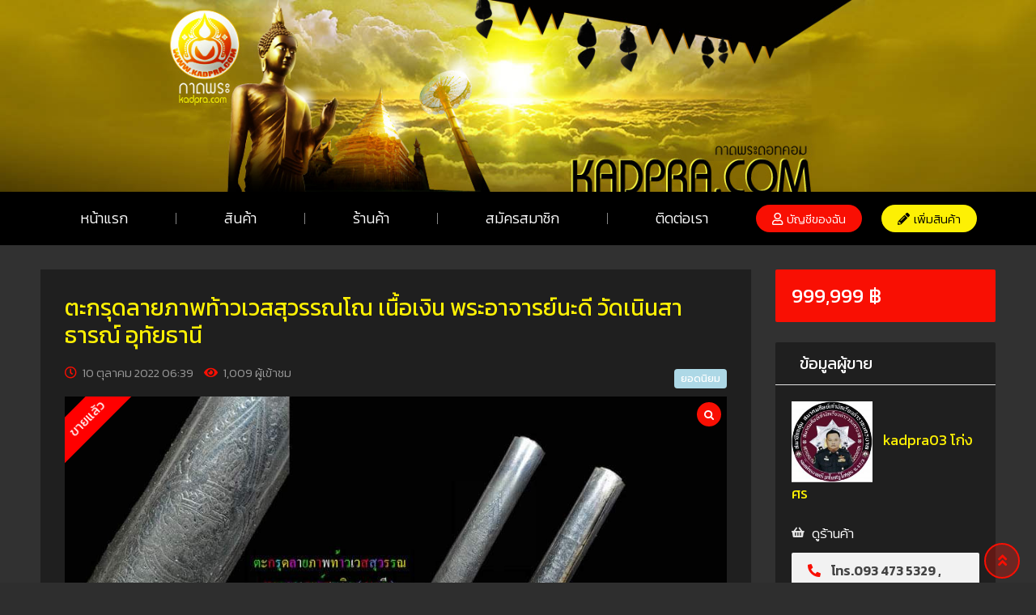

--- FILE ---
content_type: text/html; charset=UTF-8
request_url: https://www.kadpra.com/rtcl_listing/%E0%B8%95%E0%B8%B0%E0%B8%81%E0%B8%A3%E0%B8%B8%E0%B8%94%E0%B8%A5%E0%B8%B2%E0%B8%A2%E0%B8%A0%E0%B8%B2%E0%B8%9E%E0%B8%97%E0%B9%89%E0%B8%B2%E0%B8%A7%E0%B9%80%E0%B8%A7%E0%B8%AA%E0%B8%AA%E0%B8%B8%E0%B8%A7/
body_size: 230197
content:
<!DOCTYPE html>
<html lang="th">
<head>
	<meta charset="UTF-8">
	<meta name="viewport" content="width=device-width, initial-scale=1.0">
	<link rel="profile" href="https://gmpg.org/xfn/11" />
	<title>ตะกรุดลายภาพท้าวเวสสุวรรณโณ เนื้อเงิน พระอาจารย์นะดี วัดเนินสาธารณ์ อุทัยธานี &#8211; Kadpra กาดพระ</title>
<meta name='robots' content='max-image-preview:large' />
<noscript><style>#preloader{display:none;}</style></noscript><meta property="og:url" content="https://www.kadpra.com/rtcl_listing/%E0%B8%95%E0%B8%B0%E0%B8%81%E0%B8%A3%E0%B8%B8%E0%B8%94%E0%B8%A5%E0%B8%B2%E0%B8%A2%E0%B8%A0%E0%B8%B2%E0%B8%9E%E0%B8%97%E0%B9%89%E0%B8%B2%E0%B8%A7%E0%B9%80%E0%B8%A7%E0%B8%AA%E0%B8%AA%E0%B8%B8%E0%B8%A7/" /><meta property="og:type" content="article" /><meta property="og:title" content="ตะกรุดลายภาพท้าวเวสสุวรรณโณ เนื้อเงิน พระอาจารย์นะดี วัดเนินสาธารณ์ อุทัยธานี" /><meta property="og:description" content="ตะกรุดลายภาพท้าวเวสสุวรรณโณ เนื้อเงิน พระอาจารย์นะดี วัดเนินสาธารณ์ อุทัยธานี ขอแสดงยินดีกับเจ้าของใหม่ด้วยครับ *** สำหรับวัตถุมงคลของพระอาจารย์นะดี ฯ&hellip;" /><meta property="og:image" content="https://www.kadpra.com/wp-content/uploads/classified-listing/2022/10/received_1150991472371309.jpeg" /><meta property="og:site_name" content="Kadpra กาดพระ" /><meta name="twitter:card" content="summary" /><link rel='dns-prefetch' href='//fonts.googleapis.com' />
<link rel='dns-prefetch' href='//s.w.org' />
<link rel='preconnect' href='https://fonts.gstatic.com' crossorigin />
<link rel="alternate" type="application/rss+xml" title="Kadpra กาดพระ &raquo; ฟีด" href="https://www.kadpra.com/feed/" />
<link rel="alternate" type="application/rss+xml" title="Kadpra กาดพระ &raquo; ฟีดความเห็น" href="https://www.kadpra.com/comments/feed/" />
<script type="text/javascript">
window._wpemojiSettings = {"baseUrl":"https:\/\/s.w.org\/images\/core\/emoji\/14.0.0\/72x72\/","ext":".png","svgUrl":"https:\/\/s.w.org\/images\/core\/emoji\/14.0.0\/svg\/","svgExt":".svg","source":{"concatemoji":"https:\/\/www.kadpra.com\/wp-includes\/js\/wp-emoji-release.min.js?ver=6.0.1"}};
/*! This file is auto-generated */
!function(e,a,t){var n,r,o,i=a.createElement("canvas"),p=i.getContext&&i.getContext("2d");function s(e,t){var a=String.fromCharCode,e=(p.clearRect(0,0,i.width,i.height),p.fillText(a.apply(this,e),0,0),i.toDataURL());return p.clearRect(0,0,i.width,i.height),p.fillText(a.apply(this,t),0,0),e===i.toDataURL()}function c(e){var t=a.createElement("script");t.src=e,t.defer=t.type="text/javascript",a.getElementsByTagName("head")[0].appendChild(t)}for(o=Array("flag","emoji"),t.supports={everything:!0,everythingExceptFlag:!0},r=0;r<o.length;r++)t.supports[o[r]]=function(e){if(!p||!p.fillText)return!1;switch(p.textBaseline="top",p.font="600 32px Arial",e){case"flag":return s([127987,65039,8205,9895,65039],[127987,65039,8203,9895,65039])?!1:!s([55356,56826,55356,56819],[55356,56826,8203,55356,56819])&&!s([55356,57332,56128,56423,56128,56418,56128,56421,56128,56430,56128,56423,56128,56447],[55356,57332,8203,56128,56423,8203,56128,56418,8203,56128,56421,8203,56128,56430,8203,56128,56423,8203,56128,56447]);case"emoji":return!s([129777,127995,8205,129778,127999],[129777,127995,8203,129778,127999])}return!1}(o[r]),t.supports.everything=t.supports.everything&&t.supports[o[r]],"flag"!==o[r]&&(t.supports.everythingExceptFlag=t.supports.everythingExceptFlag&&t.supports[o[r]]);t.supports.everythingExceptFlag=t.supports.everythingExceptFlag&&!t.supports.flag,t.DOMReady=!1,t.readyCallback=function(){t.DOMReady=!0},t.supports.everything||(n=function(){t.readyCallback()},a.addEventListener?(a.addEventListener("DOMContentLoaded",n,!1),e.addEventListener("load",n,!1)):(e.attachEvent("onload",n),a.attachEvent("onreadystatechange",function(){"complete"===a.readyState&&t.readyCallback()})),(e=t.source||{}).concatemoji?c(e.concatemoji):e.wpemoji&&e.twemoji&&(c(e.twemoji),c(e.wpemoji)))}(window,document,window._wpemojiSettings);
</script>
<style type="text/css">
img.wp-smiley,
img.emoji {
	display: inline !important;
	border: none !important;
	box-shadow: none !important;
	height: 1em !important;
	width: 1em !important;
	margin: 0 0.07em !important;
	vertical-align: -0.1em !important;
	background: none !important;
	padding: 0 !important;
}
</style>
	<link rel='stylesheet' id='rtcl-public-css'  href='https://www.kadpra.com/wp-content/plugins/classified-listing/assets/css/rtcl-public.min.css?ver=2.2.16' type='text/css' media='all' />
<style id='rtcl-public-inline-css' type='text/css'>
:root{--rtcl-primary-color:#f90f03;--rtcl-link-color:#f90f03;--rtcl-link-hover-color:#f90f03;--rtcl-button-bg-color:#f90f03;--rtcl-button-color:#ffffff;--rtcl-button-hover-bg-color:#f90f03;--rtcl-button-hover-color:#ffffff;--rtcl-badge-new-bg-color:#f90f03;}
.rtcl .rtcl-icon, 
							.rtcl-chat-form button.rtcl-chat-send, 
							.rtcl-chat-container a.rtcl-chat-card-link .rtcl-cc-content .rtcl-cc-listing-amount,
							.rtcl-chat-container ul.rtcl-messages-list .rtcl-message span.read-receipt-status .rtcl-icon.rtcl-read{color: #f90f03;}#rtcl-chat-modal {background-color: var(--rtcl-primary-color); border-color: var(--rtcl-primary-color)}#rtcl-compare-btn-wrap a.rtcl-compare-btn, .rtcl-btn, #rtcl-compare-panel-btn, .rtcl-chat-container .rtcl-conversations-header, .rtcl-chat-container ul.rtcl-messages-list .rtcl-message-wrap.own-message .rtcl-message-text, .rtcl-sold-out {background : var(--rtcl-primary-color);}.rtcl a{ color: var(--rtcl-link-color)}.rtcl a:hover{ color: var(--rtcl-link-hover-color)}.rtcl .btn{ background-color: var(--rtcl-button-bg-color); border-color:var(--rtcl-button-bg-color); }.rtcl .btn{ color: var(--rtcl-button-color); }[class*=rtcl-slider] [class*=swiper-button-],.rtcl-carousel-slider [class*=swiper-button-] { color: var(--rtcl-button-color); }.rtcl-pagination ul.page-numbers li span.page-numbers.current,.rtcl-pagination ul.page-numbers li a.page-numbers:hover{ background-color: var(--rtcl-button-hover-bg-color); }.rtcl .btn:hover{ background-color: var(--rtcl-button-hover-bg-color); border-color: var(--rtcl-button-hover-bg-color); }.rtcl-pagination ul.page-numbers li a.page-numbers:hover, .rtcl-pagination ul.page-numbers li span.page-numbers.current{ color: var(--rtcl-button-hover-color); }.rtcl .btn:hover{ color: var(--rtcl-button-hover-color)}[class*=rtcl-slider] [class*=swiper-button-],.rtcl-carousel-slider [class*=swiper-button-]:hover { color: var(--rtcl-button-hover-color); }.rtcl .rtcl-stores .rtcl-store-item:hover div.item-content{background-color: #f90f03;}
</style>
<link rel='stylesheet' id='wp-block-library-css'  href='https://www.kadpra.com/wp-includes/css/dist/block-library/style.min.css?ver=6.0.1' type='text/css' media='all' />
<style id='wp-block-library-theme-inline-css' type='text/css'>
.wp-block-audio figcaption{color:#555;font-size:13px;text-align:center}.is-dark-theme .wp-block-audio figcaption{color:hsla(0,0%,100%,.65)}.wp-block-code{border:1px solid #ccc;border-radius:4px;font-family:Menlo,Consolas,monaco,monospace;padding:.8em 1em}.wp-block-embed figcaption{color:#555;font-size:13px;text-align:center}.is-dark-theme .wp-block-embed figcaption{color:hsla(0,0%,100%,.65)}.blocks-gallery-caption{color:#555;font-size:13px;text-align:center}.is-dark-theme .blocks-gallery-caption{color:hsla(0,0%,100%,.65)}.wp-block-image figcaption{color:#555;font-size:13px;text-align:center}.is-dark-theme .wp-block-image figcaption{color:hsla(0,0%,100%,.65)}.wp-block-pullquote{border-top:4px solid;border-bottom:4px solid;margin-bottom:1.75em;color:currentColor}.wp-block-pullquote__citation,.wp-block-pullquote cite,.wp-block-pullquote footer{color:currentColor;text-transform:uppercase;font-size:.8125em;font-style:normal}.wp-block-quote{border-left:.25em solid;margin:0 0 1.75em;padding-left:1em}.wp-block-quote cite,.wp-block-quote footer{color:currentColor;font-size:.8125em;position:relative;font-style:normal}.wp-block-quote.has-text-align-right{border-left:none;border-right:.25em solid;padding-left:0;padding-right:1em}.wp-block-quote.has-text-align-center{border:none;padding-left:0}.wp-block-quote.is-large,.wp-block-quote.is-style-large,.wp-block-quote.is-style-plain{border:none}.wp-block-search .wp-block-search__label{font-weight:700}:where(.wp-block-group.has-background){padding:1.25em 2.375em}.wp-block-separator.has-css-opacity{opacity:.4}.wp-block-separator{border:none;border-bottom:2px solid;margin-left:auto;margin-right:auto}.wp-block-separator.has-alpha-channel-opacity{opacity:1}.wp-block-separator:not(.is-style-wide):not(.is-style-dots){width:100px}.wp-block-separator.has-background:not(.is-style-dots){border-bottom:none;height:1px}.wp-block-separator.has-background:not(.is-style-wide):not(.is-style-dots){height:2px}.wp-block-table thead{border-bottom:3px solid}.wp-block-table tfoot{border-top:3px solid}.wp-block-table td,.wp-block-table th{padding:.5em;border:1px solid;word-break:normal}.wp-block-table figcaption{color:#555;font-size:13px;text-align:center}.is-dark-theme .wp-block-table figcaption{color:hsla(0,0%,100%,.65)}.wp-block-video figcaption{color:#555;font-size:13px;text-align:center}.is-dark-theme .wp-block-video figcaption{color:hsla(0,0%,100%,.65)}.wp-block-template-part.has-background{padding:1.25em 2.375em;margin-top:0;margin-bottom:0}
</style>
<style id='global-styles-inline-css' type='text/css'>
body{--wp--preset--color--black: #000000;--wp--preset--color--cyan-bluish-gray: #abb8c3;--wp--preset--color--white: #ffffff;--wp--preset--color--pale-pink: #f78da7;--wp--preset--color--vivid-red: #cf2e2e;--wp--preset--color--luminous-vivid-orange: #ff6900;--wp--preset--color--luminous-vivid-amber: #fcb900;--wp--preset--color--light-green-cyan: #7bdcb5;--wp--preset--color--vivid-green-cyan: #00d084;--wp--preset--color--pale-cyan-blue: #8ed1fc;--wp--preset--color--vivid-cyan-blue: #0693e3;--wp--preset--color--vivid-purple: #9b51e0;--wp--preset--gradient--vivid-cyan-blue-to-vivid-purple: linear-gradient(135deg,rgba(6,147,227,1) 0%,rgb(155,81,224) 100%);--wp--preset--gradient--light-green-cyan-to-vivid-green-cyan: linear-gradient(135deg,rgb(122,220,180) 0%,rgb(0,208,130) 100%);--wp--preset--gradient--luminous-vivid-amber-to-luminous-vivid-orange: linear-gradient(135deg,rgba(252,185,0,1) 0%,rgba(255,105,0,1) 100%);--wp--preset--gradient--luminous-vivid-orange-to-vivid-red: linear-gradient(135deg,rgba(255,105,0,1) 0%,rgb(207,46,46) 100%);--wp--preset--gradient--very-light-gray-to-cyan-bluish-gray: linear-gradient(135deg,rgb(238,238,238) 0%,rgb(169,184,195) 100%);--wp--preset--gradient--cool-to-warm-spectrum: linear-gradient(135deg,rgb(74,234,220) 0%,rgb(151,120,209) 20%,rgb(207,42,186) 40%,rgb(238,44,130) 60%,rgb(251,105,98) 80%,rgb(254,248,76) 100%);--wp--preset--gradient--blush-light-purple: linear-gradient(135deg,rgb(255,206,236) 0%,rgb(152,150,240) 100%);--wp--preset--gradient--blush-bordeaux: linear-gradient(135deg,rgb(254,205,165) 0%,rgb(254,45,45) 50%,rgb(107,0,62) 100%);--wp--preset--gradient--luminous-dusk: linear-gradient(135deg,rgb(255,203,112) 0%,rgb(199,81,192) 50%,rgb(65,88,208) 100%);--wp--preset--gradient--pale-ocean: linear-gradient(135deg,rgb(255,245,203) 0%,rgb(182,227,212) 50%,rgb(51,167,181) 100%);--wp--preset--gradient--electric-grass: linear-gradient(135deg,rgb(202,248,128) 0%,rgb(113,206,126) 100%);--wp--preset--gradient--midnight: linear-gradient(135deg,rgb(2,3,129) 0%,rgb(40,116,252) 100%);--wp--preset--duotone--dark-grayscale: url('#wp-duotone-dark-grayscale');--wp--preset--duotone--grayscale: url('#wp-duotone-grayscale');--wp--preset--duotone--purple-yellow: url('#wp-duotone-purple-yellow');--wp--preset--duotone--blue-red: url('#wp-duotone-blue-red');--wp--preset--duotone--midnight: url('#wp-duotone-midnight');--wp--preset--duotone--magenta-yellow: url('#wp-duotone-magenta-yellow');--wp--preset--duotone--purple-green: url('#wp-duotone-purple-green');--wp--preset--duotone--blue-orange: url('#wp-duotone-blue-orange');--wp--preset--font-size--small: 13px;--wp--preset--font-size--medium: 20px;--wp--preset--font-size--large: 36px;--wp--preset--font-size--x-large: 42px;}.has-black-color{color: var(--wp--preset--color--black) !important;}.has-cyan-bluish-gray-color{color: var(--wp--preset--color--cyan-bluish-gray) !important;}.has-white-color{color: var(--wp--preset--color--white) !important;}.has-pale-pink-color{color: var(--wp--preset--color--pale-pink) !important;}.has-vivid-red-color{color: var(--wp--preset--color--vivid-red) !important;}.has-luminous-vivid-orange-color{color: var(--wp--preset--color--luminous-vivid-orange) !important;}.has-luminous-vivid-amber-color{color: var(--wp--preset--color--luminous-vivid-amber) !important;}.has-light-green-cyan-color{color: var(--wp--preset--color--light-green-cyan) !important;}.has-vivid-green-cyan-color{color: var(--wp--preset--color--vivid-green-cyan) !important;}.has-pale-cyan-blue-color{color: var(--wp--preset--color--pale-cyan-blue) !important;}.has-vivid-cyan-blue-color{color: var(--wp--preset--color--vivid-cyan-blue) !important;}.has-vivid-purple-color{color: var(--wp--preset--color--vivid-purple) !important;}.has-black-background-color{background-color: var(--wp--preset--color--black) !important;}.has-cyan-bluish-gray-background-color{background-color: var(--wp--preset--color--cyan-bluish-gray) !important;}.has-white-background-color{background-color: var(--wp--preset--color--white) !important;}.has-pale-pink-background-color{background-color: var(--wp--preset--color--pale-pink) !important;}.has-vivid-red-background-color{background-color: var(--wp--preset--color--vivid-red) !important;}.has-luminous-vivid-orange-background-color{background-color: var(--wp--preset--color--luminous-vivid-orange) !important;}.has-luminous-vivid-amber-background-color{background-color: var(--wp--preset--color--luminous-vivid-amber) !important;}.has-light-green-cyan-background-color{background-color: var(--wp--preset--color--light-green-cyan) !important;}.has-vivid-green-cyan-background-color{background-color: var(--wp--preset--color--vivid-green-cyan) !important;}.has-pale-cyan-blue-background-color{background-color: var(--wp--preset--color--pale-cyan-blue) !important;}.has-vivid-cyan-blue-background-color{background-color: var(--wp--preset--color--vivid-cyan-blue) !important;}.has-vivid-purple-background-color{background-color: var(--wp--preset--color--vivid-purple) !important;}.has-black-border-color{border-color: var(--wp--preset--color--black) !important;}.has-cyan-bluish-gray-border-color{border-color: var(--wp--preset--color--cyan-bluish-gray) !important;}.has-white-border-color{border-color: var(--wp--preset--color--white) !important;}.has-pale-pink-border-color{border-color: var(--wp--preset--color--pale-pink) !important;}.has-vivid-red-border-color{border-color: var(--wp--preset--color--vivid-red) !important;}.has-luminous-vivid-orange-border-color{border-color: var(--wp--preset--color--luminous-vivid-orange) !important;}.has-luminous-vivid-amber-border-color{border-color: var(--wp--preset--color--luminous-vivid-amber) !important;}.has-light-green-cyan-border-color{border-color: var(--wp--preset--color--light-green-cyan) !important;}.has-vivid-green-cyan-border-color{border-color: var(--wp--preset--color--vivid-green-cyan) !important;}.has-pale-cyan-blue-border-color{border-color: var(--wp--preset--color--pale-cyan-blue) !important;}.has-vivid-cyan-blue-border-color{border-color: var(--wp--preset--color--vivid-cyan-blue) !important;}.has-vivid-purple-border-color{border-color: var(--wp--preset--color--vivid-purple) !important;}.has-vivid-cyan-blue-to-vivid-purple-gradient-background{background: var(--wp--preset--gradient--vivid-cyan-blue-to-vivid-purple) !important;}.has-light-green-cyan-to-vivid-green-cyan-gradient-background{background: var(--wp--preset--gradient--light-green-cyan-to-vivid-green-cyan) !important;}.has-luminous-vivid-amber-to-luminous-vivid-orange-gradient-background{background: var(--wp--preset--gradient--luminous-vivid-amber-to-luminous-vivid-orange) !important;}.has-luminous-vivid-orange-to-vivid-red-gradient-background{background: var(--wp--preset--gradient--luminous-vivid-orange-to-vivid-red) !important;}.has-very-light-gray-to-cyan-bluish-gray-gradient-background{background: var(--wp--preset--gradient--very-light-gray-to-cyan-bluish-gray) !important;}.has-cool-to-warm-spectrum-gradient-background{background: var(--wp--preset--gradient--cool-to-warm-spectrum) !important;}.has-blush-light-purple-gradient-background{background: var(--wp--preset--gradient--blush-light-purple) !important;}.has-blush-bordeaux-gradient-background{background: var(--wp--preset--gradient--blush-bordeaux) !important;}.has-luminous-dusk-gradient-background{background: var(--wp--preset--gradient--luminous-dusk) !important;}.has-pale-ocean-gradient-background{background: var(--wp--preset--gradient--pale-ocean) !important;}.has-electric-grass-gradient-background{background: var(--wp--preset--gradient--electric-grass) !important;}.has-midnight-gradient-background{background: var(--wp--preset--gradient--midnight) !important;}.has-small-font-size{font-size: var(--wp--preset--font-size--small) !important;}.has-medium-font-size{font-size: var(--wp--preset--font-size--medium) !important;}.has-large-font-size{font-size: var(--wp--preset--font-size--large) !important;}.has-x-large-font-size{font-size: var(--wp--preset--font-size--x-large) !important;}
</style>
<style id='extendify-gutenberg-patterns-and-templates-utilities-inline-css' type='text/css'>
.ext-absolute{position:absolute!important}.ext-relative{position:relative!important}.ext-top-base{top:var(--wp--style--block-gap,1.75rem)!important}.ext-top-lg{top:var(--extendify--spacing--large,3rem)!important}.ext--top-base{top:calc(var(--wp--style--block-gap, 1.75rem)*-1)!important}.ext--top-lg{top:calc(var(--extendify--spacing--large, 3rem)*-1)!important}.ext-right-base{right:var(--wp--style--block-gap,1.75rem)!important}.ext-right-lg{right:var(--extendify--spacing--large,3rem)!important}.ext--right-base{right:calc(var(--wp--style--block-gap, 1.75rem)*-1)!important}.ext--right-lg{right:calc(var(--extendify--spacing--large, 3rem)*-1)!important}.ext-bottom-base{bottom:var(--wp--style--block-gap,1.75rem)!important}.ext-bottom-lg{bottom:var(--extendify--spacing--large,3rem)!important}.ext--bottom-base{bottom:calc(var(--wp--style--block-gap, 1.75rem)*-1)!important}.ext--bottom-lg{bottom:calc(var(--extendify--spacing--large, 3rem)*-1)!important}.ext-left-base{left:var(--wp--style--block-gap,1.75rem)!important}.ext-left-lg{left:var(--extendify--spacing--large,3rem)!important}.ext--left-base{left:calc(var(--wp--style--block-gap, 1.75rem)*-1)!important}.ext--left-lg{left:calc(var(--extendify--spacing--large, 3rem)*-1)!important}.ext-order-1{order:1!important}.ext-order-2{order:2!important}.ext-col-auto{grid-column:auto!important}.ext-col-span-1{grid-column:span 1/span 1!important}.ext-col-span-2{grid-column:span 2/span 2!important}.ext-col-span-3{grid-column:span 3/span 3!important}.ext-col-span-4{grid-column:span 4/span 4!important}.ext-col-span-5{grid-column:span 5/span 5!important}.ext-col-span-6{grid-column:span 6/span 6!important}.ext-col-span-7{grid-column:span 7/span 7!important}.ext-col-span-8{grid-column:span 8/span 8!important}.ext-col-span-9{grid-column:span 9/span 9!important}.ext-col-span-10{grid-column:span 10/span 10!important}.ext-col-span-11{grid-column:span 11/span 11!important}.ext-col-span-12{grid-column:span 12/span 12!important}.ext-col-span-full{grid-column:1/-1!important}.ext-col-start-1{grid-column-start:1!important}.ext-col-start-2{grid-column-start:2!important}.ext-col-start-3{grid-column-start:3!important}.ext-col-start-4{grid-column-start:4!important}.ext-col-start-5{grid-column-start:5!important}.ext-col-start-6{grid-column-start:6!important}.ext-col-start-7{grid-column-start:7!important}.ext-col-start-8{grid-column-start:8!important}.ext-col-start-9{grid-column-start:9!important}.ext-col-start-10{grid-column-start:10!important}.ext-col-start-11{grid-column-start:11!important}.ext-col-start-12{grid-column-start:12!important}.ext-col-start-13{grid-column-start:13!important}.ext-col-start-auto{grid-column-start:auto!important}.ext-col-end-1{grid-column-end:1!important}.ext-col-end-2{grid-column-end:2!important}.ext-col-end-3{grid-column-end:3!important}.ext-col-end-4{grid-column-end:4!important}.ext-col-end-5{grid-column-end:5!important}.ext-col-end-6{grid-column-end:6!important}.ext-col-end-7{grid-column-end:7!important}.ext-col-end-8{grid-column-end:8!important}.ext-col-end-9{grid-column-end:9!important}.ext-col-end-10{grid-column-end:10!important}.ext-col-end-11{grid-column-end:11!important}.ext-col-end-12{grid-column-end:12!important}.ext-col-end-13{grid-column-end:13!important}.ext-col-end-auto{grid-column-end:auto!important}.ext-row-auto{grid-row:auto!important}.ext-row-span-1{grid-row:span 1/span 1!important}.ext-row-span-2{grid-row:span 2/span 2!important}.ext-row-span-3{grid-row:span 3/span 3!important}.ext-row-span-4{grid-row:span 4/span 4!important}.ext-row-span-5{grid-row:span 5/span 5!important}.ext-row-span-6{grid-row:span 6/span 6!important}.ext-row-span-full{grid-row:1/-1!important}.ext-row-start-1{grid-row-start:1!important}.ext-row-start-2{grid-row-start:2!important}.ext-row-start-3{grid-row-start:3!important}.ext-row-start-4{grid-row-start:4!important}.ext-row-start-5{grid-row-start:5!important}.ext-row-start-6{grid-row-start:6!important}.ext-row-start-7{grid-row-start:7!important}.ext-row-start-auto{grid-row-start:auto!important}.ext-row-end-1{grid-row-end:1!important}.ext-row-end-2{grid-row-end:2!important}.ext-row-end-3{grid-row-end:3!important}.ext-row-end-4{grid-row-end:4!important}.ext-row-end-5{grid-row-end:5!important}.ext-row-end-6{grid-row-end:6!important}.ext-row-end-7{grid-row-end:7!important}.ext-row-end-auto{grid-row-end:auto!important}.ext-m-0:not([style*=margin]){margin:0!important}.ext-m-auto:not([style*=margin]){margin:auto!important}.ext-m-base:not([style*=margin]){margin:var(--wp--style--block-gap,1.75rem)!important}.ext-m-lg:not([style*=margin]){margin:var(--extendify--spacing--large,3rem)!important}.ext--m-base:not([style*=margin]){margin:calc(var(--wp--style--block-gap, 1.75rem)*-1)!important}.ext--m-lg:not([style*=margin]){margin:calc(var(--extendify--spacing--large, 3rem)*-1)!important}.ext-mx-0:not([style*=margin]){margin-left:0!important;margin-right:0!important}.ext-mx-auto:not([style*=margin]){margin-left:auto!important;margin-right:auto!important}.ext-mx-base:not([style*=margin]){margin-left:var(--wp--style--block-gap,1.75rem)!important;margin-right:var(--wp--style--block-gap,1.75rem)!important}.ext-mx-lg:not([style*=margin]){margin-left:var(--extendify--spacing--large,3rem)!important;margin-right:var(--extendify--spacing--large,3rem)!important}.ext--mx-base:not([style*=margin]){margin-left:calc(var(--wp--style--block-gap, 1.75rem)*-1)!important;margin-right:calc(var(--wp--style--block-gap, 1.75rem)*-1)!important}.ext--mx-lg:not([style*=margin]){margin-left:calc(var(--extendify--spacing--large, 3rem)*-1)!important;margin-right:calc(var(--extendify--spacing--large, 3rem)*-1)!important}.ext-my-0:not([style*=margin]){margin-bottom:0!important;margin-top:0!important}.ext-my-auto:not([style*=margin]){margin-bottom:auto!important;margin-top:auto!important}.ext-my-base:not([style*=margin]){margin-bottom:var(--wp--style--block-gap,1.75rem)!important;margin-top:var(--wp--style--block-gap,1.75rem)!important}.ext-my-lg:not([style*=margin]){margin-bottom:var(--extendify--spacing--large,3rem)!important;margin-top:var(--extendify--spacing--large,3rem)!important}.ext--my-base:not([style*=margin]){margin-bottom:calc(var(--wp--style--block-gap, 1.75rem)*-1)!important;margin-top:calc(var(--wp--style--block-gap, 1.75rem)*-1)!important}.ext--my-lg:not([style*=margin]){margin-bottom:calc(var(--extendify--spacing--large, 3rem)*-1)!important;margin-top:calc(var(--extendify--spacing--large, 3rem)*-1)!important}.ext-mt-0:not([style*=margin]){margin-top:0!important}.ext-mt-auto:not([style*=margin]){margin-top:auto!important}.ext-mt-base:not([style*=margin]){margin-top:var(--wp--style--block-gap,1.75rem)!important}.ext-mt-lg:not([style*=margin]){margin-top:var(--extendify--spacing--large,3rem)!important}.ext--mt-base:not([style*=margin]){margin-top:calc(var(--wp--style--block-gap, 1.75rem)*-1)!important}.ext--mt-lg:not([style*=margin]){margin-top:calc(var(--extendify--spacing--large, 3rem)*-1)!important}.ext-mr-0:not([style*=margin]){margin-right:0!important}.ext-mr-auto:not([style*=margin]){margin-right:auto!important}.ext-mr-base:not([style*=margin]){margin-right:var(--wp--style--block-gap,1.75rem)!important}.ext-mr-lg:not([style*=margin]){margin-right:var(--extendify--spacing--large,3rem)!important}.ext--mr-base:not([style*=margin]){margin-right:calc(var(--wp--style--block-gap, 1.75rem)*-1)!important}.ext--mr-lg:not([style*=margin]){margin-right:calc(var(--extendify--spacing--large, 3rem)*-1)!important}.ext-mb-0:not([style*=margin]){margin-bottom:0!important}.ext-mb-auto:not([style*=margin]){margin-bottom:auto!important}.ext-mb-base:not([style*=margin]){margin-bottom:var(--wp--style--block-gap,1.75rem)!important}.ext-mb-lg:not([style*=margin]){margin-bottom:var(--extendify--spacing--large,3rem)!important}.ext--mb-base:not([style*=margin]){margin-bottom:calc(var(--wp--style--block-gap, 1.75rem)*-1)!important}.ext--mb-lg:not([style*=margin]){margin-bottom:calc(var(--extendify--spacing--large, 3rem)*-1)!important}.ext-ml-0:not([style*=margin]){margin-left:0!important}.ext-ml-auto:not([style*=margin]){margin-left:auto!important}.ext-ml-base:not([style*=margin]){margin-left:var(--wp--style--block-gap,1.75rem)!important}.ext-ml-lg:not([style*=margin]){margin-left:var(--extendify--spacing--large,3rem)!important}.ext--ml-base:not([style*=margin]){margin-left:calc(var(--wp--style--block-gap, 1.75rem)*-1)!important}.ext--ml-lg:not([style*=margin]){margin-left:calc(var(--extendify--spacing--large, 3rem)*-1)!important}.ext-block{display:block!important}.ext-inline-block{display:inline-block!important}.ext-inline{display:inline!important}.ext-flex{display:flex!important}.ext-inline-flex{display:inline-flex!important}.ext-grid{display:grid!important}.ext-inline-grid{display:inline-grid!important}.ext-hidden{display:none!important}.ext-w-auto{width:auto!important}.ext-w-full{width:100%!important}.ext-max-w-full{max-width:100%!important}.ext-flex-1{flex:1 1 0%!important}.ext-flex-auto{flex:1 1 auto!important}.ext-flex-initial{flex:0 1 auto!important}.ext-flex-none{flex:none!important}.ext-flex-shrink-0{flex-shrink:0!important}.ext-flex-shrink{flex-shrink:1!important}.ext-flex-grow-0{flex-grow:0!important}.ext-flex-grow{flex-grow:1!important}.ext-list-none{list-style-type:none!important}.ext-grid-cols-1{grid-template-columns:repeat(1,minmax(0,1fr))!important}.ext-grid-cols-2{grid-template-columns:repeat(2,minmax(0,1fr))!important}.ext-grid-cols-3{grid-template-columns:repeat(3,minmax(0,1fr))!important}.ext-grid-cols-4{grid-template-columns:repeat(4,minmax(0,1fr))!important}.ext-grid-cols-5{grid-template-columns:repeat(5,minmax(0,1fr))!important}.ext-grid-cols-6{grid-template-columns:repeat(6,minmax(0,1fr))!important}.ext-grid-cols-7{grid-template-columns:repeat(7,minmax(0,1fr))!important}.ext-grid-cols-8{grid-template-columns:repeat(8,minmax(0,1fr))!important}.ext-grid-cols-9{grid-template-columns:repeat(9,minmax(0,1fr))!important}.ext-grid-cols-10{grid-template-columns:repeat(10,minmax(0,1fr))!important}.ext-grid-cols-11{grid-template-columns:repeat(11,minmax(0,1fr))!important}.ext-grid-cols-12{grid-template-columns:repeat(12,minmax(0,1fr))!important}.ext-grid-cols-none{grid-template-columns:none!important}.ext-grid-rows-1{grid-template-rows:repeat(1,minmax(0,1fr))!important}.ext-grid-rows-2{grid-template-rows:repeat(2,minmax(0,1fr))!important}.ext-grid-rows-3{grid-template-rows:repeat(3,minmax(0,1fr))!important}.ext-grid-rows-4{grid-template-rows:repeat(4,minmax(0,1fr))!important}.ext-grid-rows-5{grid-template-rows:repeat(5,minmax(0,1fr))!important}.ext-grid-rows-6{grid-template-rows:repeat(6,minmax(0,1fr))!important}.ext-grid-rows-none{grid-template-rows:none!important}.ext-flex-row{flex-direction:row!important}.ext-flex-row-reverse{flex-direction:row-reverse!important}.ext-flex-col{flex-direction:column!important}.ext-flex-col-reverse{flex-direction:column-reverse!important}.ext-flex-wrap{flex-wrap:wrap!important}.ext-flex-wrap-reverse{flex-wrap:wrap-reverse!important}.ext-flex-nowrap{flex-wrap:nowrap!important}.ext-items-start{align-items:flex-start!important}.ext-items-end{align-items:flex-end!important}.ext-items-center{align-items:center!important}.ext-items-baseline{align-items:baseline!important}.ext-items-stretch{align-items:stretch!important}.ext-justify-start{justify-content:flex-start!important}.ext-justify-end{justify-content:flex-end!important}.ext-justify-center{justify-content:center!important}.ext-justify-between{justify-content:space-between!important}.ext-justify-around{justify-content:space-around!important}.ext-justify-evenly{justify-content:space-evenly!important}.ext-justify-items-start{justify-items:start!important}.ext-justify-items-end{justify-items:end!important}.ext-justify-items-center{justify-items:center!important}.ext-justify-items-stretch{justify-items:stretch!important}.ext-gap-0{gap:0!important}.ext-gap-base{gap:var(--wp--style--block-gap,1.75rem)!important}.ext-gap-lg{gap:var(--extendify--spacing--large,3rem)!important}.ext-gap-x-0{-moz-column-gap:0!important;column-gap:0!important}.ext-gap-x-base{-moz-column-gap:var(--wp--style--block-gap,1.75rem)!important;column-gap:var(--wp--style--block-gap,1.75rem)!important}.ext-gap-x-lg{-moz-column-gap:var(--extendify--spacing--large,3rem)!important;column-gap:var(--extendify--spacing--large,3rem)!important}.ext-gap-y-0{row-gap:0!important}.ext-gap-y-base{row-gap:var(--wp--style--block-gap,1.75rem)!important}.ext-gap-y-lg{row-gap:var(--extendify--spacing--large,3rem)!important}.ext-justify-self-auto{justify-self:auto!important}.ext-justify-self-start{justify-self:start!important}.ext-justify-self-end{justify-self:end!important}.ext-justify-self-center{justify-self:center!important}.ext-justify-self-stretch{justify-self:stretch!important}.ext-rounded-none{border-radius:0!important}.ext-rounded-full{border-radius:9999px!important}.ext-rounded-t-none{border-top-left-radius:0!important;border-top-right-radius:0!important}.ext-rounded-t-full{border-top-left-radius:9999px!important;border-top-right-radius:9999px!important}.ext-rounded-r-none{border-bottom-right-radius:0!important;border-top-right-radius:0!important}.ext-rounded-r-full{border-bottom-right-radius:9999px!important;border-top-right-radius:9999px!important}.ext-rounded-b-none{border-bottom-left-radius:0!important;border-bottom-right-radius:0!important}.ext-rounded-b-full{border-bottom-left-radius:9999px!important;border-bottom-right-radius:9999px!important}.ext-rounded-l-none{border-bottom-left-radius:0!important;border-top-left-radius:0!important}.ext-rounded-l-full{border-bottom-left-radius:9999px!important;border-top-left-radius:9999px!important}.ext-rounded-tl-none{border-top-left-radius:0!important}.ext-rounded-tl-full{border-top-left-radius:9999px!important}.ext-rounded-tr-none{border-top-right-radius:0!important}.ext-rounded-tr-full{border-top-right-radius:9999px!important}.ext-rounded-br-none{border-bottom-right-radius:0!important}.ext-rounded-br-full{border-bottom-right-radius:9999px!important}.ext-rounded-bl-none{border-bottom-left-radius:0!important}.ext-rounded-bl-full{border-bottom-left-radius:9999px!important}.ext-border-0{border-width:0!important}.ext-border-t-0{border-top-width:0!important}.ext-border-r-0{border-right-width:0!important}.ext-border-b-0{border-bottom-width:0!important}.ext-border-l-0{border-left-width:0!important}.ext-p-0:not([style*=padding]){padding:0!important}.ext-p-base:not([style*=padding]){padding:var(--wp--style--block-gap,1.75rem)!important}.ext-p-lg:not([style*=padding]){padding:var(--extendify--spacing--large,3rem)!important}.ext-px-0:not([style*=padding]){padding-left:0!important;padding-right:0!important}.ext-px-base:not([style*=padding]){padding-left:var(--wp--style--block-gap,1.75rem)!important;padding-right:var(--wp--style--block-gap,1.75rem)!important}.ext-px-lg:not([style*=padding]){padding-left:var(--extendify--spacing--large,3rem)!important;padding-right:var(--extendify--spacing--large,3rem)!important}.ext-py-0:not([style*=padding]){padding-bottom:0!important;padding-top:0!important}.ext-py-base:not([style*=padding]){padding-bottom:var(--wp--style--block-gap,1.75rem)!important;padding-top:var(--wp--style--block-gap,1.75rem)!important}.ext-py-lg:not([style*=padding]){padding-bottom:var(--extendify--spacing--large,3rem)!important;padding-top:var(--extendify--spacing--large,3rem)!important}.ext-pt-0:not([style*=padding]){padding-top:0!important}.ext-pt-base:not([style*=padding]){padding-top:var(--wp--style--block-gap,1.75rem)!important}.ext-pt-lg:not([style*=padding]){padding-top:var(--extendify--spacing--large,3rem)!important}.ext-pr-0:not([style*=padding]){padding-right:0!important}.ext-pr-base:not([style*=padding]){padding-right:var(--wp--style--block-gap,1.75rem)!important}.ext-pr-lg:not([style*=padding]){padding-right:var(--extendify--spacing--large,3rem)!important}.ext-pb-0:not([style*=padding]){padding-bottom:0!important}.ext-pb-base:not([style*=padding]){padding-bottom:var(--wp--style--block-gap,1.75rem)!important}.ext-pb-lg:not([style*=padding]){padding-bottom:var(--extendify--spacing--large,3rem)!important}.ext-pl-0:not([style*=padding]){padding-left:0!important}.ext-pl-base:not([style*=padding]){padding-left:var(--wp--style--block-gap,1.75rem)!important}.ext-pl-lg:not([style*=padding]){padding-left:var(--extendify--spacing--large,3rem)!important}.ext-text-left{text-align:left!important}.ext-text-center{text-align:center!important}.ext-text-right{text-align:right!important}.ext-leading-none{line-height:1!important}.ext-leading-tight{line-height:1.25!important}.ext-leading-snug{line-height:1.375!important}.ext-leading-normal{line-height:1.5!important}.ext-leading-relaxed{line-height:1.625!important}.ext-leading-loose{line-height:2!important}.clip-path--rhombus img{-webkit-clip-path:polygon(15% 6%,80% 29%,84% 93%,23% 69%);clip-path:polygon(15% 6%,80% 29%,84% 93%,23% 69%)}.clip-path--diamond img{-webkit-clip-path:polygon(5% 29%,60% 2%,91% 64%,36% 89%);clip-path:polygon(5% 29%,60% 2%,91% 64%,36% 89%)}.clip-path--rhombus-alt img{-webkit-clip-path:polygon(14% 9%,85% 24%,91% 89%,19% 76%);clip-path:polygon(14% 9%,85% 24%,91% 89%,19% 76%)}.wp-block-columns[class*=fullwidth-cols]{margin-bottom:unset}.wp-block-column.editor\:pointer-events-none{margin-bottom:0!important;margin-top:0!important}.is-root-container.block-editor-block-list__layout>[data-align=full]:not(:first-of-type)>.wp-block-column.editor\:pointer-events-none,.is-root-container.block-editor-block-list__layout>[data-align=wide]>.wp-block-column.editor\:pointer-events-none{margin-top:calc(var(--wp--style--block-gap, 28px)*-1)!important}.ext .wp-block-columns .wp-block-column[style*=padding]{padding-left:0!important;padding-right:0!important}.ext .wp-block-columns+.wp-block-columns:not([class*=mt-]):not([class*=my-]):not([style*=margin]){margin-top:0!important}[class*=fullwidth-cols] .wp-block-column:first-child,[class*=fullwidth-cols] .wp-block-group:first-child{margin-top:0}[class*=fullwidth-cols] .wp-block-column:last-child,[class*=fullwidth-cols] .wp-block-group:last-child{margin-bottom:0}[class*=fullwidth-cols] .wp-block-column:first-child>*,[class*=fullwidth-cols] .wp-block-column>:first-child{margin-top:0}.ext .is-not-stacked-on-mobile .wp-block-column,[class*=fullwidth-cols] .wp-block-column>:last-child{margin-bottom:0}.wp-block-columns[class*=fullwidth-cols]:not(.is-not-stacked-on-mobile)>.wp-block-column:not(:last-child){margin-bottom:var(--wp--style--block-gap,1.75rem)}@media (min-width:782px){.wp-block-columns[class*=fullwidth-cols]:not(.is-not-stacked-on-mobile)>.wp-block-column:not(:last-child){margin-bottom:0}}.wp-block-columns[class*=fullwidth-cols].is-not-stacked-on-mobile>.wp-block-column{margin-bottom:0!important}@media (min-width:600px) and (max-width:781px){.wp-block-columns[class*=fullwidth-cols]:not(.is-not-stacked-on-mobile)>.wp-block-column:nth-child(2n){margin-left:var(--wp--style--block-gap,2em)}}@media (max-width:781px){.tablet\:fullwidth-cols.wp-block-columns:not(.is-not-stacked-on-mobile){flex-wrap:wrap}.tablet\:fullwidth-cols.wp-block-columns:not(.is-not-stacked-on-mobile)>.wp-block-column,.tablet\:fullwidth-cols.wp-block-columns:not(.is-not-stacked-on-mobile)>.wp-block-column:not([style*=margin]){margin-left:0!important}.tablet\:fullwidth-cols.wp-block-columns:not(.is-not-stacked-on-mobile)>.wp-block-column{flex-basis:100%!important}}@media (max-width:1079px){.desktop\:fullwidth-cols.wp-block-columns:not(.is-not-stacked-on-mobile){flex-wrap:wrap}.desktop\:fullwidth-cols.wp-block-columns:not(.is-not-stacked-on-mobile)>.wp-block-column,.desktop\:fullwidth-cols.wp-block-columns:not(.is-not-stacked-on-mobile)>.wp-block-column:not([style*=margin]){margin-left:0!important}.desktop\:fullwidth-cols.wp-block-columns:not(.is-not-stacked-on-mobile)>.wp-block-column{flex-basis:100%!important}.desktop\:fullwidth-cols.wp-block-columns:not(.is-not-stacked-on-mobile)>.wp-block-column:not(:last-child){margin-bottom:var(--wp--style--block-gap,1.75rem)!important}}.direction-rtl{direction:rtl}.direction-ltr{direction:ltr}.is-style-inline-list{padding-left:0!important}.is-style-inline-list li{list-style-type:none!important}@media (min-width:782px){.is-style-inline-list li{display:inline!important;margin-right:var(--wp--style--block-gap,1.75rem)!important}}@media (min-width:782px){.is-style-inline-list li:first-child{margin-left:0!important}}@media (min-width:782px){.is-style-inline-list li:last-child{margin-right:0!important}}.bring-to-front{position:relative;z-index:10}.text-stroke{-webkit-text-stroke-color:var(--wp--preset--color--background)}.text-stroke,.text-stroke--primary{-webkit-text-stroke-width:var(
        --wp--custom--typography--text-stroke-width,2px
    )}.text-stroke--primary{-webkit-text-stroke-color:var(--wp--preset--color--primary)}.text-stroke--secondary{-webkit-text-stroke-width:var(
        --wp--custom--typography--text-stroke-width,2px
    );-webkit-text-stroke-color:var(--wp--preset--color--secondary)}.editor\:no-caption .block-editor-rich-text__editable{display:none!important}.editor\:no-inserter .wp-block-column:not(.is-selected)>.block-list-appender,.editor\:no-inserter .wp-block-cover__inner-container>.block-list-appender,.editor\:no-inserter .wp-block-group__inner-container>.block-list-appender,.editor\:no-inserter>.block-list-appender{display:none}.editor\:no-resize .components-resizable-box__handle,.editor\:no-resize .components-resizable-box__handle:after,.editor\:no-resize .components-resizable-box__side-handle:before{display:none;pointer-events:none}.editor\:no-resize .components-resizable-box__container{display:block}.editor\:pointer-events-none{pointer-events:none}.is-style-angled{justify-content:flex-end}.ext .is-style-angled>[class*=_inner-container],.is-style-angled{align-items:center}.is-style-angled .wp-block-cover__image-background,.is-style-angled .wp-block-cover__video-background{-webkit-clip-path:polygon(0 0,30% 0,50% 100%,0 100%);clip-path:polygon(0 0,30% 0,50% 100%,0 100%);z-index:1}@media (min-width:782px){.is-style-angled .wp-block-cover__image-background,.is-style-angled .wp-block-cover__video-background{-webkit-clip-path:polygon(0 0,55% 0,65% 100%,0 100%);clip-path:polygon(0 0,55% 0,65% 100%,0 100%)}}.has-foreground-color{color:var(--wp--preset--color--foreground,#000)!important}.has-foreground-background-color{background-color:var(--wp--preset--color--foreground,#000)!important}.has-background-color{color:var(--wp--preset--color--background,#fff)!important}.has-background-background-color{background-color:var(--wp--preset--color--background,#fff)!important}.has-primary-color{color:var(--wp--preset--color--primary,#4b5563)!important}.has-primary-background-color{background-color:var(--wp--preset--color--primary,#4b5563)!important}.has-secondary-color{color:var(--wp--preset--color--secondary,#9ca3af)!important}.has-secondary-background-color{background-color:var(--wp--preset--color--secondary,#9ca3af)!important}.ext.has-text-color h1,.ext.has-text-color h2,.ext.has-text-color h3,.ext.has-text-color h4,.ext.has-text-color h5,.ext.has-text-color h6,.ext.has-text-color p{color:currentColor}.has-white-color{color:var(--wp--preset--color--white,#fff)!important}.has-black-color{color:var(--wp--preset--color--black,#000)!important}.has-ext-foreground-background-color{background-color:var(
        --wp--preset--color--foreground,var(--wp--preset--color--black,#000)
    )!important}.has-ext-primary-background-color{background-color:var(
        --wp--preset--color--primary,var(--wp--preset--color--cyan-bluish-gray,#000)
    )!important}.wp-block-button__link.has-black-background-color{border-color:var(--wp--preset--color--black,#000)}.wp-block-button__link.has-white-background-color{border-color:var(--wp--preset--color--white,#fff)}.has-ext-small-font-size{font-size:var(--wp--preset--font-size--ext-small)!important}.has-ext-medium-font-size{font-size:var(--wp--preset--font-size--ext-medium)!important}.has-ext-large-font-size{font-size:var(--wp--preset--font-size--ext-large)!important;line-height:1.2}.has-ext-x-large-font-size{font-size:var(--wp--preset--font-size--ext-x-large)!important;line-height:1}.has-ext-xx-large-font-size{font-size:var(--wp--preset--font-size--ext-xx-large)!important;line-height:1}.has-ext-x-large-font-size:not([style*=line-height]),.has-ext-xx-large-font-size:not([style*=line-height]){line-height:1.1}.ext .wp-block-group>*{margin-bottom:0;margin-top:0}.ext .wp-block-group>*+*{margin-bottom:0}.ext .wp-block-group>*+*,.ext h2{margin-top:var(--wp--style--block-gap,1.75rem)}.ext h2{margin-bottom:var(--wp--style--block-gap,1.75rem)}.has-ext-x-large-font-size+h3,.has-ext-x-large-font-size+p{margin-top:.5rem}.ext .wp-block-buttons>.wp-block-button.wp-block-button__width-25{min-width:12rem;width:calc(25% - var(--wp--style--block-gap, .5em)*.75)}.ext .ext-grid>[class*=_inner-container]{display:grid}.ext>[class*=_inner-container]>.ext-grid:not([class*=columns]),.ext>[class*=_inner-container]>.wp-block>.ext-grid:not([class*=columns]){display:initial!important}.ext .ext-grid-cols-1>[class*=_inner-container]{grid-template-columns:repeat(1,minmax(0,1fr))!important}.ext .ext-grid-cols-2>[class*=_inner-container]{grid-template-columns:repeat(2,minmax(0,1fr))!important}.ext .ext-grid-cols-3>[class*=_inner-container]{grid-template-columns:repeat(3,minmax(0,1fr))!important}.ext .ext-grid-cols-4>[class*=_inner-container]{grid-template-columns:repeat(4,minmax(0,1fr))!important}.ext .ext-grid-cols-5>[class*=_inner-container]{grid-template-columns:repeat(5,minmax(0,1fr))!important}.ext .ext-grid-cols-6>[class*=_inner-container]{grid-template-columns:repeat(6,minmax(0,1fr))!important}.ext .ext-grid-cols-7>[class*=_inner-container]{grid-template-columns:repeat(7,minmax(0,1fr))!important}.ext .ext-grid-cols-8>[class*=_inner-container]{grid-template-columns:repeat(8,minmax(0,1fr))!important}.ext .ext-grid-cols-9>[class*=_inner-container]{grid-template-columns:repeat(9,minmax(0,1fr))!important}.ext .ext-grid-cols-10>[class*=_inner-container]{grid-template-columns:repeat(10,minmax(0,1fr))!important}.ext .ext-grid-cols-11>[class*=_inner-container]{grid-template-columns:repeat(11,minmax(0,1fr))!important}.ext .ext-grid-cols-12>[class*=_inner-container]{grid-template-columns:repeat(12,minmax(0,1fr))!important}.ext .ext-grid-cols-13>[class*=_inner-container]{grid-template-columns:repeat(13,minmax(0,1fr))!important}.ext .ext-grid-cols-none>[class*=_inner-container]{grid-template-columns:none!important}.ext .ext-grid-rows-1>[class*=_inner-container]{grid-template-rows:repeat(1,minmax(0,1fr))!important}.ext .ext-grid-rows-2>[class*=_inner-container]{grid-template-rows:repeat(2,minmax(0,1fr))!important}.ext .ext-grid-rows-3>[class*=_inner-container]{grid-template-rows:repeat(3,minmax(0,1fr))!important}.ext .ext-grid-rows-4>[class*=_inner-container]{grid-template-rows:repeat(4,minmax(0,1fr))!important}.ext .ext-grid-rows-5>[class*=_inner-container]{grid-template-rows:repeat(5,minmax(0,1fr))!important}.ext .ext-grid-rows-6>[class*=_inner-container]{grid-template-rows:repeat(6,minmax(0,1fr))!important}.ext .ext-grid-rows-none>[class*=_inner-container]{grid-template-rows:none!important}.ext .ext-items-start>[class*=_inner-container]{align-items:flex-start!important}.ext .ext-items-end>[class*=_inner-container]{align-items:flex-end!important}.ext .ext-items-center>[class*=_inner-container]{align-items:center!important}.ext .ext-items-baseline>[class*=_inner-container]{align-items:baseline!important}.ext .ext-items-stretch>[class*=_inner-container]{align-items:stretch!important}.ext.wp-block-group>:last-child{margin-bottom:0}.ext .wp-block-group__inner-container{padding:0!important}.ext.has-background{padding-left:var(--wp--style--block-gap,1.75rem);padding-right:var(--wp--style--block-gap,1.75rem)}.ext [class*=inner-container]>.alignwide [class*=inner-container],.ext [class*=inner-container]>[data-align=wide] [class*=inner-container]{max-width:var(--responsive--alignwide-width,120rem)}.ext [class*=inner-container]>.alignwide [class*=inner-container]>*,.ext [class*=inner-container]>[data-align=wide] [class*=inner-container]>*{max-width:100%!important}.ext .wp-block-image{position:relative;text-align:center}.ext .wp-block-image img{display:inline-block;vertical-align:middle}body{--extendify--spacing--large:var(
        --wp--custom--spacing--large,clamp(2em,8vw,8em)
    );--wp--preset--font-size--ext-small:1rem;--wp--preset--font-size--ext-medium:1.125rem;--wp--preset--font-size--ext-large:clamp(1.65rem,3.5vw,2.15rem);--wp--preset--font-size--ext-x-large:clamp(3rem,6vw,4.75rem);--wp--preset--font-size--ext-xx-large:clamp(3.25rem,7.5vw,5.75rem);--wp--preset--color--black:#000;--wp--preset--color--white:#fff}.ext *{box-sizing:border-box}.block-editor-block-preview__content-iframe .ext [data-type="core/spacer"] .components-resizable-box__container{background:transparent!important}.block-editor-block-preview__content-iframe .ext [data-type="core/spacer"] .block-library-spacer__resize-container:before{display:none!important}.ext .wp-block-group__inner-container figure.wp-block-gallery.alignfull{margin-bottom:unset;margin-top:unset}.ext .alignwide{margin-left:auto!important;margin-right:auto!important}.is-root-container.block-editor-block-list__layout>[data-align=full]:not(:first-of-type)>.ext-my-0,.is-root-container.block-editor-block-list__layout>[data-align=wide]>.ext-my-0:not([style*=margin]){margin-top:calc(var(--wp--style--block-gap, 28px)*-1)!important}.block-editor-block-preview__content-iframe .preview\:min-h-50{min-height:50vw!important}.block-editor-block-preview__content-iframe .preview\:min-h-60{min-height:60vw!important}.block-editor-block-preview__content-iframe .preview\:min-h-70{min-height:70vw!important}.block-editor-block-preview__content-iframe .preview\:min-h-80{min-height:80vw!important}.block-editor-block-preview__content-iframe .preview\:min-h-100{min-height:100vw!important}.ext-mr-0.alignfull:not([style*=margin]):not([style*=margin]){margin-right:0!important}.ext-ml-0:not([style*=margin]):not([style*=margin]){margin-left:0!important}.is-root-container .wp-block[data-align=full]>.ext-mx-0:not([style*=margin]):not([style*=margin]){margin-left:calc(var(--wp--custom--spacing--outer, 0)*1)!important;margin-right:calc(var(--wp--custom--spacing--outer, 0)*1)!important;overflow:hidden;width:unset}@media (min-width:782px){.tablet\:ext-absolute{position:absolute!important}.tablet\:ext-relative{position:relative!important}.tablet\:ext-top-base{top:var(--wp--style--block-gap,1.75rem)!important}.tablet\:ext-top-lg{top:var(--extendify--spacing--large,3rem)!important}.tablet\:ext--top-base{top:calc(var(--wp--style--block-gap, 1.75rem)*-1)!important}.tablet\:ext--top-lg{top:calc(var(--extendify--spacing--large, 3rem)*-1)!important}.tablet\:ext-right-base{right:var(--wp--style--block-gap,1.75rem)!important}.tablet\:ext-right-lg{right:var(--extendify--spacing--large,3rem)!important}.tablet\:ext--right-base{right:calc(var(--wp--style--block-gap, 1.75rem)*-1)!important}.tablet\:ext--right-lg{right:calc(var(--extendify--spacing--large, 3rem)*-1)!important}.tablet\:ext-bottom-base{bottom:var(--wp--style--block-gap,1.75rem)!important}.tablet\:ext-bottom-lg{bottom:var(--extendify--spacing--large,3rem)!important}.tablet\:ext--bottom-base{bottom:calc(var(--wp--style--block-gap, 1.75rem)*-1)!important}.tablet\:ext--bottom-lg{bottom:calc(var(--extendify--spacing--large, 3rem)*-1)!important}.tablet\:ext-left-base{left:var(--wp--style--block-gap,1.75rem)!important}.tablet\:ext-left-lg{left:var(--extendify--spacing--large,3rem)!important}.tablet\:ext--left-base{left:calc(var(--wp--style--block-gap, 1.75rem)*-1)!important}.tablet\:ext--left-lg{left:calc(var(--extendify--spacing--large, 3rem)*-1)!important}.tablet\:ext-order-1{order:1!important}.tablet\:ext-order-2{order:2!important}.tablet\:ext-m-0:not([style*=margin]){margin:0!important}.tablet\:ext-m-auto:not([style*=margin]){margin:auto!important}.tablet\:ext-m-base:not([style*=margin]){margin:var(--wp--style--block-gap,1.75rem)!important}.tablet\:ext-m-lg:not([style*=margin]){margin:var(--extendify--spacing--large,3rem)!important}.tablet\:ext--m-base:not([style*=margin]){margin:calc(var(--wp--style--block-gap, 1.75rem)*-1)!important}.tablet\:ext--m-lg:not([style*=margin]){margin:calc(var(--extendify--spacing--large, 3rem)*-1)!important}.tablet\:ext-mx-0:not([style*=margin]){margin-left:0!important;margin-right:0!important}.tablet\:ext-mx-auto:not([style*=margin]){margin-left:auto!important;margin-right:auto!important}.tablet\:ext-mx-base:not([style*=margin]){margin-left:var(--wp--style--block-gap,1.75rem)!important;margin-right:var(--wp--style--block-gap,1.75rem)!important}.tablet\:ext-mx-lg:not([style*=margin]){margin-left:var(--extendify--spacing--large,3rem)!important;margin-right:var(--extendify--spacing--large,3rem)!important}.tablet\:ext--mx-base:not([style*=margin]){margin-left:calc(var(--wp--style--block-gap, 1.75rem)*-1)!important;margin-right:calc(var(--wp--style--block-gap, 1.75rem)*-1)!important}.tablet\:ext--mx-lg:not([style*=margin]){margin-left:calc(var(--extendify--spacing--large, 3rem)*-1)!important;margin-right:calc(var(--extendify--spacing--large, 3rem)*-1)!important}.tablet\:ext-my-0:not([style*=margin]){margin-bottom:0!important;margin-top:0!important}.tablet\:ext-my-auto:not([style*=margin]){margin-bottom:auto!important;margin-top:auto!important}.tablet\:ext-my-base:not([style*=margin]){margin-bottom:var(--wp--style--block-gap,1.75rem)!important;margin-top:var(--wp--style--block-gap,1.75rem)!important}.tablet\:ext-my-lg:not([style*=margin]){margin-bottom:var(--extendify--spacing--large,3rem)!important;margin-top:var(--extendify--spacing--large,3rem)!important}.tablet\:ext--my-base:not([style*=margin]){margin-bottom:calc(var(--wp--style--block-gap, 1.75rem)*-1)!important;margin-top:calc(var(--wp--style--block-gap, 1.75rem)*-1)!important}.tablet\:ext--my-lg:not([style*=margin]){margin-bottom:calc(var(--extendify--spacing--large, 3rem)*-1)!important;margin-top:calc(var(--extendify--spacing--large, 3rem)*-1)!important}.tablet\:ext-mt-0:not([style*=margin]){margin-top:0!important}.tablet\:ext-mt-auto:not([style*=margin]){margin-top:auto!important}.tablet\:ext-mt-base:not([style*=margin]){margin-top:var(--wp--style--block-gap,1.75rem)!important}.tablet\:ext-mt-lg:not([style*=margin]){margin-top:var(--extendify--spacing--large,3rem)!important}.tablet\:ext--mt-base:not([style*=margin]){margin-top:calc(var(--wp--style--block-gap, 1.75rem)*-1)!important}.tablet\:ext--mt-lg:not([style*=margin]){margin-top:calc(var(--extendify--spacing--large, 3rem)*-1)!important}.tablet\:ext-mr-0:not([style*=margin]){margin-right:0!important}.tablet\:ext-mr-auto:not([style*=margin]){margin-right:auto!important}.tablet\:ext-mr-base:not([style*=margin]){margin-right:var(--wp--style--block-gap,1.75rem)!important}.tablet\:ext-mr-lg:not([style*=margin]){margin-right:var(--extendify--spacing--large,3rem)!important}.tablet\:ext--mr-base:not([style*=margin]){margin-right:calc(var(--wp--style--block-gap, 1.75rem)*-1)!important}.tablet\:ext--mr-lg:not([style*=margin]){margin-right:calc(var(--extendify--spacing--large, 3rem)*-1)!important}.tablet\:ext-mb-0:not([style*=margin]){margin-bottom:0!important}.tablet\:ext-mb-auto:not([style*=margin]){margin-bottom:auto!important}.tablet\:ext-mb-base:not([style*=margin]){margin-bottom:var(--wp--style--block-gap,1.75rem)!important}.tablet\:ext-mb-lg:not([style*=margin]){margin-bottom:var(--extendify--spacing--large,3rem)!important}.tablet\:ext--mb-base:not([style*=margin]){margin-bottom:calc(var(--wp--style--block-gap, 1.75rem)*-1)!important}.tablet\:ext--mb-lg:not([style*=margin]){margin-bottom:calc(var(--extendify--spacing--large, 3rem)*-1)!important}.tablet\:ext-ml-0:not([style*=margin]){margin-left:0!important}.tablet\:ext-ml-auto:not([style*=margin]){margin-left:auto!important}.tablet\:ext-ml-base:not([style*=margin]){margin-left:var(--wp--style--block-gap,1.75rem)!important}.tablet\:ext-ml-lg:not([style*=margin]){margin-left:var(--extendify--spacing--large,3rem)!important}.tablet\:ext--ml-base:not([style*=margin]){margin-left:calc(var(--wp--style--block-gap, 1.75rem)*-1)!important}.tablet\:ext--ml-lg:not([style*=margin]){margin-left:calc(var(--extendify--spacing--large, 3rem)*-1)!important}.tablet\:ext-block{display:block!important}.tablet\:ext-inline-block{display:inline-block!important}.tablet\:ext-inline{display:inline!important}.tablet\:ext-flex{display:flex!important}.tablet\:ext-inline-flex{display:inline-flex!important}.tablet\:ext-grid{display:grid!important}.tablet\:ext-inline-grid{display:inline-grid!important}.tablet\:ext-hidden{display:none!important}.tablet\:ext-w-auto{width:auto!important}.tablet\:ext-w-full{width:100%!important}.tablet\:ext-max-w-full{max-width:100%!important}.tablet\:ext-flex-1{flex:1 1 0%!important}.tablet\:ext-flex-auto{flex:1 1 auto!important}.tablet\:ext-flex-initial{flex:0 1 auto!important}.tablet\:ext-flex-none{flex:none!important}.tablet\:ext-flex-shrink-0{flex-shrink:0!important}.tablet\:ext-flex-shrink{flex-shrink:1!important}.tablet\:ext-flex-grow-0{flex-grow:0!important}.tablet\:ext-flex-grow{flex-grow:1!important}.tablet\:ext-list-none{list-style-type:none!important}.tablet\:ext-grid-cols-1{grid-template-columns:repeat(1,minmax(0,1fr))!important}.tablet\:ext-grid-cols-2{grid-template-columns:repeat(2,minmax(0,1fr))!important}.tablet\:ext-grid-cols-3{grid-template-columns:repeat(3,minmax(0,1fr))!important}.tablet\:ext-grid-cols-4{grid-template-columns:repeat(4,minmax(0,1fr))!important}.tablet\:ext-grid-cols-5{grid-template-columns:repeat(5,minmax(0,1fr))!important}.tablet\:ext-grid-cols-6{grid-template-columns:repeat(6,minmax(0,1fr))!important}.tablet\:ext-grid-cols-7{grid-template-columns:repeat(7,minmax(0,1fr))!important}.tablet\:ext-grid-cols-8{grid-template-columns:repeat(8,minmax(0,1fr))!important}.tablet\:ext-grid-cols-9{grid-template-columns:repeat(9,minmax(0,1fr))!important}.tablet\:ext-grid-cols-10{grid-template-columns:repeat(10,minmax(0,1fr))!important}.tablet\:ext-grid-cols-11{grid-template-columns:repeat(11,minmax(0,1fr))!important}.tablet\:ext-grid-cols-12{grid-template-columns:repeat(12,minmax(0,1fr))!important}.tablet\:ext-grid-cols-none{grid-template-columns:none!important}.tablet\:ext-flex-row{flex-direction:row!important}.tablet\:ext-flex-row-reverse{flex-direction:row-reverse!important}.tablet\:ext-flex-col{flex-direction:column!important}.tablet\:ext-flex-col-reverse{flex-direction:column-reverse!important}.tablet\:ext-flex-wrap{flex-wrap:wrap!important}.tablet\:ext-flex-wrap-reverse{flex-wrap:wrap-reverse!important}.tablet\:ext-flex-nowrap{flex-wrap:nowrap!important}.tablet\:ext-items-start{align-items:flex-start!important}.tablet\:ext-items-end{align-items:flex-end!important}.tablet\:ext-items-center{align-items:center!important}.tablet\:ext-items-baseline{align-items:baseline!important}.tablet\:ext-items-stretch{align-items:stretch!important}.tablet\:ext-justify-start{justify-content:flex-start!important}.tablet\:ext-justify-end{justify-content:flex-end!important}.tablet\:ext-justify-center{justify-content:center!important}.tablet\:ext-justify-between{justify-content:space-between!important}.tablet\:ext-justify-around{justify-content:space-around!important}.tablet\:ext-justify-evenly{justify-content:space-evenly!important}.tablet\:ext-justify-items-start{justify-items:start!important}.tablet\:ext-justify-items-end{justify-items:end!important}.tablet\:ext-justify-items-center{justify-items:center!important}.tablet\:ext-justify-items-stretch{justify-items:stretch!important}.tablet\:ext-justify-self-auto{justify-self:auto!important}.tablet\:ext-justify-self-start{justify-self:start!important}.tablet\:ext-justify-self-end{justify-self:end!important}.tablet\:ext-justify-self-center{justify-self:center!important}.tablet\:ext-justify-self-stretch{justify-self:stretch!important}.tablet\:ext-p-0:not([style*=padding]){padding:0!important}.tablet\:ext-p-base:not([style*=padding]){padding:var(--wp--style--block-gap,1.75rem)!important}.tablet\:ext-p-lg:not([style*=padding]){padding:var(--extendify--spacing--large,3rem)!important}.tablet\:ext-px-0:not([style*=padding]){padding-left:0!important;padding-right:0!important}.tablet\:ext-px-base:not([style*=padding]){padding-left:var(--wp--style--block-gap,1.75rem)!important;padding-right:var(--wp--style--block-gap,1.75rem)!important}.tablet\:ext-px-lg:not([style*=padding]){padding-left:var(--extendify--spacing--large,3rem)!important;padding-right:var(--extendify--spacing--large,3rem)!important}.tablet\:ext-py-0:not([style*=padding]){padding-bottom:0!important;padding-top:0!important}.tablet\:ext-py-base:not([style*=padding]){padding-bottom:var(--wp--style--block-gap,1.75rem)!important;padding-top:var(--wp--style--block-gap,1.75rem)!important}.tablet\:ext-py-lg:not([style*=padding]){padding-bottom:var(--extendify--spacing--large,3rem)!important;padding-top:var(--extendify--spacing--large,3rem)!important}.tablet\:ext-pt-0:not([style*=padding]){padding-top:0!important}.tablet\:ext-pt-base:not([style*=padding]){padding-top:var(--wp--style--block-gap,1.75rem)!important}.tablet\:ext-pt-lg:not([style*=padding]){padding-top:var(--extendify--spacing--large,3rem)!important}.tablet\:ext-pr-0:not([style*=padding]){padding-right:0!important}.tablet\:ext-pr-base:not([style*=padding]){padding-right:var(--wp--style--block-gap,1.75rem)!important}.tablet\:ext-pr-lg:not([style*=padding]){padding-right:var(--extendify--spacing--large,3rem)!important}.tablet\:ext-pb-0:not([style*=padding]){padding-bottom:0!important}.tablet\:ext-pb-base:not([style*=padding]){padding-bottom:var(--wp--style--block-gap,1.75rem)!important}.tablet\:ext-pb-lg:not([style*=padding]){padding-bottom:var(--extendify--spacing--large,3rem)!important}.tablet\:ext-pl-0:not([style*=padding]){padding-left:0!important}.tablet\:ext-pl-base:not([style*=padding]){padding-left:var(--wp--style--block-gap,1.75rem)!important}.tablet\:ext-pl-lg:not([style*=padding]){padding-left:var(--extendify--spacing--large,3rem)!important}.tablet\:ext-text-left{text-align:left!important}.tablet\:ext-text-center{text-align:center!important}.tablet\:ext-text-right{text-align:right!important}}@media (min-width:1080px){.desktop\:ext-absolute{position:absolute!important}.desktop\:ext-relative{position:relative!important}.desktop\:ext-top-base{top:var(--wp--style--block-gap,1.75rem)!important}.desktop\:ext-top-lg{top:var(--extendify--spacing--large,3rem)!important}.desktop\:ext--top-base{top:calc(var(--wp--style--block-gap, 1.75rem)*-1)!important}.desktop\:ext--top-lg{top:calc(var(--extendify--spacing--large, 3rem)*-1)!important}.desktop\:ext-right-base{right:var(--wp--style--block-gap,1.75rem)!important}.desktop\:ext-right-lg{right:var(--extendify--spacing--large,3rem)!important}.desktop\:ext--right-base{right:calc(var(--wp--style--block-gap, 1.75rem)*-1)!important}.desktop\:ext--right-lg{right:calc(var(--extendify--spacing--large, 3rem)*-1)!important}.desktop\:ext-bottom-base{bottom:var(--wp--style--block-gap,1.75rem)!important}.desktop\:ext-bottom-lg{bottom:var(--extendify--spacing--large,3rem)!important}.desktop\:ext--bottom-base{bottom:calc(var(--wp--style--block-gap, 1.75rem)*-1)!important}.desktop\:ext--bottom-lg{bottom:calc(var(--extendify--spacing--large, 3rem)*-1)!important}.desktop\:ext-left-base{left:var(--wp--style--block-gap,1.75rem)!important}.desktop\:ext-left-lg{left:var(--extendify--spacing--large,3rem)!important}.desktop\:ext--left-base{left:calc(var(--wp--style--block-gap, 1.75rem)*-1)!important}.desktop\:ext--left-lg{left:calc(var(--extendify--spacing--large, 3rem)*-1)!important}.desktop\:ext-order-1{order:1!important}.desktop\:ext-order-2{order:2!important}.desktop\:ext-m-0:not([style*=margin]){margin:0!important}.desktop\:ext-m-auto:not([style*=margin]){margin:auto!important}.desktop\:ext-m-base:not([style*=margin]){margin:var(--wp--style--block-gap,1.75rem)!important}.desktop\:ext-m-lg:not([style*=margin]){margin:var(--extendify--spacing--large,3rem)!important}.desktop\:ext--m-base:not([style*=margin]){margin:calc(var(--wp--style--block-gap, 1.75rem)*-1)!important}.desktop\:ext--m-lg:not([style*=margin]){margin:calc(var(--extendify--spacing--large, 3rem)*-1)!important}.desktop\:ext-mx-0:not([style*=margin]){margin-left:0!important;margin-right:0!important}.desktop\:ext-mx-auto:not([style*=margin]){margin-left:auto!important;margin-right:auto!important}.desktop\:ext-mx-base:not([style*=margin]){margin-left:var(--wp--style--block-gap,1.75rem)!important;margin-right:var(--wp--style--block-gap,1.75rem)!important}.desktop\:ext-mx-lg:not([style*=margin]){margin-left:var(--extendify--spacing--large,3rem)!important;margin-right:var(--extendify--spacing--large,3rem)!important}.desktop\:ext--mx-base:not([style*=margin]){margin-left:calc(var(--wp--style--block-gap, 1.75rem)*-1)!important;margin-right:calc(var(--wp--style--block-gap, 1.75rem)*-1)!important}.desktop\:ext--mx-lg:not([style*=margin]){margin-left:calc(var(--extendify--spacing--large, 3rem)*-1)!important;margin-right:calc(var(--extendify--spacing--large, 3rem)*-1)!important}.desktop\:ext-my-0:not([style*=margin]){margin-bottom:0!important;margin-top:0!important}.desktop\:ext-my-auto:not([style*=margin]){margin-bottom:auto!important;margin-top:auto!important}.desktop\:ext-my-base:not([style*=margin]){margin-bottom:var(--wp--style--block-gap,1.75rem)!important;margin-top:var(--wp--style--block-gap,1.75rem)!important}.desktop\:ext-my-lg:not([style*=margin]){margin-bottom:var(--extendify--spacing--large,3rem)!important;margin-top:var(--extendify--spacing--large,3rem)!important}.desktop\:ext--my-base:not([style*=margin]){margin-bottom:calc(var(--wp--style--block-gap, 1.75rem)*-1)!important;margin-top:calc(var(--wp--style--block-gap, 1.75rem)*-1)!important}.desktop\:ext--my-lg:not([style*=margin]){margin-bottom:calc(var(--extendify--spacing--large, 3rem)*-1)!important;margin-top:calc(var(--extendify--spacing--large, 3rem)*-1)!important}.desktop\:ext-mt-0:not([style*=margin]){margin-top:0!important}.desktop\:ext-mt-auto:not([style*=margin]){margin-top:auto!important}.desktop\:ext-mt-base:not([style*=margin]){margin-top:var(--wp--style--block-gap,1.75rem)!important}.desktop\:ext-mt-lg:not([style*=margin]){margin-top:var(--extendify--spacing--large,3rem)!important}.desktop\:ext--mt-base:not([style*=margin]){margin-top:calc(var(--wp--style--block-gap, 1.75rem)*-1)!important}.desktop\:ext--mt-lg:not([style*=margin]){margin-top:calc(var(--extendify--spacing--large, 3rem)*-1)!important}.desktop\:ext-mr-0:not([style*=margin]){margin-right:0!important}.desktop\:ext-mr-auto:not([style*=margin]){margin-right:auto!important}.desktop\:ext-mr-base:not([style*=margin]){margin-right:var(--wp--style--block-gap,1.75rem)!important}.desktop\:ext-mr-lg:not([style*=margin]){margin-right:var(--extendify--spacing--large,3rem)!important}.desktop\:ext--mr-base:not([style*=margin]){margin-right:calc(var(--wp--style--block-gap, 1.75rem)*-1)!important}.desktop\:ext--mr-lg:not([style*=margin]){margin-right:calc(var(--extendify--spacing--large, 3rem)*-1)!important}.desktop\:ext-mb-0:not([style*=margin]){margin-bottom:0!important}.desktop\:ext-mb-auto:not([style*=margin]){margin-bottom:auto!important}.desktop\:ext-mb-base:not([style*=margin]){margin-bottom:var(--wp--style--block-gap,1.75rem)!important}.desktop\:ext-mb-lg:not([style*=margin]){margin-bottom:var(--extendify--spacing--large,3rem)!important}.desktop\:ext--mb-base:not([style*=margin]){margin-bottom:calc(var(--wp--style--block-gap, 1.75rem)*-1)!important}.desktop\:ext--mb-lg:not([style*=margin]){margin-bottom:calc(var(--extendify--spacing--large, 3rem)*-1)!important}.desktop\:ext-ml-0:not([style*=margin]){margin-left:0!important}.desktop\:ext-ml-auto:not([style*=margin]){margin-left:auto!important}.desktop\:ext-ml-base:not([style*=margin]){margin-left:var(--wp--style--block-gap,1.75rem)!important}.desktop\:ext-ml-lg:not([style*=margin]){margin-left:var(--extendify--spacing--large,3rem)!important}.desktop\:ext--ml-base:not([style*=margin]){margin-left:calc(var(--wp--style--block-gap, 1.75rem)*-1)!important}.desktop\:ext--ml-lg:not([style*=margin]){margin-left:calc(var(--extendify--spacing--large, 3rem)*-1)!important}.desktop\:ext-block{display:block!important}.desktop\:ext-inline-block{display:inline-block!important}.desktop\:ext-inline{display:inline!important}.desktop\:ext-flex{display:flex!important}.desktop\:ext-inline-flex{display:inline-flex!important}.desktop\:ext-grid{display:grid!important}.desktop\:ext-inline-grid{display:inline-grid!important}.desktop\:ext-hidden{display:none!important}.desktop\:ext-w-auto{width:auto!important}.desktop\:ext-w-full{width:100%!important}.desktop\:ext-max-w-full{max-width:100%!important}.desktop\:ext-flex-1{flex:1 1 0%!important}.desktop\:ext-flex-auto{flex:1 1 auto!important}.desktop\:ext-flex-initial{flex:0 1 auto!important}.desktop\:ext-flex-none{flex:none!important}.desktop\:ext-flex-shrink-0{flex-shrink:0!important}.desktop\:ext-flex-shrink{flex-shrink:1!important}.desktop\:ext-flex-grow-0{flex-grow:0!important}.desktop\:ext-flex-grow{flex-grow:1!important}.desktop\:ext-list-none{list-style-type:none!important}.desktop\:ext-grid-cols-1{grid-template-columns:repeat(1,minmax(0,1fr))!important}.desktop\:ext-grid-cols-2{grid-template-columns:repeat(2,minmax(0,1fr))!important}.desktop\:ext-grid-cols-3{grid-template-columns:repeat(3,minmax(0,1fr))!important}.desktop\:ext-grid-cols-4{grid-template-columns:repeat(4,minmax(0,1fr))!important}.desktop\:ext-grid-cols-5{grid-template-columns:repeat(5,minmax(0,1fr))!important}.desktop\:ext-grid-cols-6{grid-template-columns:repeat(6,minmax(0,1fr))!important}.desktop\:ext-grid-cols-7{grid-template-columns:repeat(7,minmax(0,1fr))!important}.desktop\:ext-grid-cols-8{grid-template-columns:repeat(8,minmax(0,1fr))!important}.desktop\:ext-grid-cols-9{grid-template-columns:repeat(9,minmax(0,1fr))!important}.desktop\:ext-grid-cols-10{grid-template-columns:repeat(10,minmax(0,1fr))!important}.desktop\:ext-grid-cols-11{grid-template-columns:repeat(11,minmax(0,1fr))!important}.desktop\:ext-grid-cols-12{grid-template-columns:repeat(12,minmax(0,1fr))!important}.desktop\:ext-grid-cols-none{grid-template-columns:none!important}.desktop\:ext-flex-row{flex-direction:row!important}.desktop\:ext-flex-row-reverse{flex-direction:row-reverse!important}.desktop\:ext-flex-col{flex-direction:column!important}.desktop\:ext-flex-col-reverse{flex-direction:column-reverse!important}.desktop\:ext-flex-wrap{flex-wrap:wrap!important}.desktop\:ext-flex-wrap-reverse{flex-wrap:wrap-reverse!important}.desktop\:ext-flex-nowrap{flex-wrap:nowrap!important}.desktop\:ext-items-start{align-items:flex-start!important}.desktop\:ext-items-end{align-items:flex-end!important}.desktop\:ext-items-center{align-items:center!important}.desktop\:ext-items-baseline{align-items:baseline!important}.desktop\:ext-items-stretch{align-items:stretch!important}.desktop\:ext-justify-start{justify-content:flex-start!important}.desktop\:ext-justify-end{justify-content:flex-end!important}.desktop\:ext-justify-center{justify-content:center!important}.desktop\:ext-justify-between{justify-content:space-between!important}.desktop\:ext-justify-around{justify-content:space-around!important}.desktop\:ext-justify-evenly{justify-content:space-evenly!important}.desktop\:ext-justify-items-start{justify-items:start!important}.desktop\:ext-justify-items-end{justify-items:end!important}.desktop\:ext-justify-items-center{justify-items:center!important}.desktop\:ext-justify-items-stretch{justify-items:stretch!important}.desktop\:ext-justify-self-auto{justify-self:auto!important}.desktop\:ext-justify-self-start{justify-self:start!important}.desktop\:ext-justify-self-end{justify-self:end!important}.desktop\:ext-justify-self-center{justify-self:center!important}.desktop\:ext-justify-self-stretch{justify-self:stretch!important}.desktop\:ext-p-0:not([style*=padding]){padding:0!important}.desktop\:ext-p-base:not([style*=padding]){padding:var(--wp--style--block-gap,1.75rem)!important}.desktop\:ext-p-lg:not([style*=padding]){padding:var(--extendify--spacing--large,3rem)!important}.desktop\:ext-px-0:not([style*=padding]){padding-left:0!important;padding-right:0!important}.desktop\:ext-px-base:not([style*=padding]){padding-left:var(--wp--style--block-gap,1.75rem)!important;padding-right:var(--wp--style--block-gap,1.75rem)!important}.desktop\:ext-px-lg:not([style*=padding]){padding-left:var(--extendify--spacing--large,3rem)!important;padding-right:var(--extendify--spacing--large,3rem)!important}.desktop\:ext-py-0:not([style*=padding]){padding-bottom:0!important;padding-top:0!important}.desktop\:ext-py-base:not([style*=padding]){padding-bottom:var(--wp--style--block-gap,1.75rem)!important;padding-top:var(--wp--style--block-gap,1.75rem)!important}.desktop\:ext-py-lg:not([style*=padding]){padding-bottom:var(--extendify--spacing--large,3rem)!important;padding-top:var(--extendify--spacing--large,3rem)!important}.desktop\:ext-pt-0:not([style*=padding]){padding-top:0!important}.desktop\:ext-pt-base:not([style*=padding]){padding-top:var(--wp--style--block-gap,1.75rem)!important}.desktop\:ext-pt-lg:not([style*=padding]){padding-top:var(--extendify--spacing--large,3rem)!important}.desktop\:ext-pr-0:not([style*=padding]){padding-right:0!important}.desktop\:ext-pr-base:not([style*=padding]){padding-right:var(--wp--style--block-gap,1.75rem)!important}.desktop\:ext-pr-lg:not([style*=padding]){padding-right:var(--extendify--spacing--large,3rem)!important}.desktop\:ext-pb-0:not([style*=padding]){padding-bottom:0!important}.desktop\:ext-pb-base:not([style*=padding]){padding-bottom:var(--wp--style--block-gap,1.75rem)!important}.desktop\:ext-pb-lg:not([style*=padding]){padding-bottom:var(--extendify--spacing--large,3rem)!important}.desktop\:ext-pl-0:not([style*=padding]){padding-left:0!important}.desktop\:ext-pl-base:not([style*=padding]){padding-left:var(--wp--style--block-gap,1.75rem)!important}.desktop\:ext-pl-lg:not([style*=padding]){padding-left:var(--extendify--spacing--large,3rem)!important}.desktop\:ext-text-left{text-align:left!important}.desktop\:ext-text-center{text-align:center!important}.desktop\:ext-text-right{text-align:right!important}}

</style>
<link rel='stylesheet' id='gb-frontend-block-css'  href='https://www.kadpra.com/wp-content/plugins/classified-listing/assets/css/gb-frontend-block.css?ver=2.2.16' type='text/css' media='all' />
<link rel='stylesheet' id='photoswipe-css'  href='https://www.kadpra.com/wp-content/plugins/classified-listing-pro/assets/vendor/photoswipe/photoswipe.css?ver=2.0.20' type='text/css' media='all' />
<link rel='stylesheet' id='photoswipe-default-skin-css'  href='https://www.kadpra.com/wp-content/plugins/classified-listing-pro/assets/vendor/photoswipe/default-skin/default-skin.css?ver=2.0.20' type='text/css' media='all' />
<link rel='stylesheet' id='rtcl-pro-public-css'  href='https://www.kadpra.com/wp-content/plugins/classified-listing-pro/assets/css/public.min.css?ver=2.0.20' type='text/css' media='all' />
<link rel='stylesheet' id='gb-frontend-block-pro-css'  href='https://www.kadpra.com/wp-content/plugins/classified-listing-pro/assets/css/gb-frontend-block-pro.css?ver=2.0.20' type='text/css' media='all' />
<link rel='stylesheet' id='elementor-icons-css'  href='https://www.kadpra.com/wp-content/plugins/elementor/assets/lib/eicons/css/elementor-icons.min.css?ver=5.16.0' type='text/css' media='all' />
<link rel='stylesheet' id='elementor-frontend-css'  href='https://www.kadpra.com/wp-content/plugins/elementor/assets/css/frontend-lite.min.css?ver=3.7.2' type='text/css' media='all' />
<style id='elementor-frontend-inline-css' type='text/css'>
.elementor-kit-6{--e-global-color-primary:#FDF004;--e-global-color-secondary:#313131;--e-global-color-text:#FFFFFF;--e-global-color-accent:#F90F03;--e-global-color-e45facf:#1F1F1F;--e-global-typography-primary-font-family:"Kanit";--e-global-typography-primary-font-weight:400;--e-global-typography-secondary-font-family:"Kanit";--e-global-typography-secondary-font-weight:400;--e-global-typography-text-font-family:"Kanit";--e-global-typography-text-font-weight:300;--e-global-typography-accent-font-family:"Kanit";--e-global-typography-accent-font-weight:400;font-family:"Kanit", Sans-serif;background-color:#2E2E2E;}.elementor-kit-6 a{font-family:"Kanit", Sans-serif;}.elementor-kit-6 h1{font-family:"Kanit", Sans-serif;}.elementor-kit-6 h2{font-family:"Kanit", Sans-serif;}.elementor-kit-6 h3{font-family:"Kanit", Sans-serif;}.elementor-kit-6 h4{font-family:"Kanit", Sans-serif;}.elementor-kit-6 h5{font-family:"Kanit", Sans-serif;}.elementor-kit-6 h6{font-family:"Kanit", Sans-serif;}.elementor-section.elementor-section-boxed > .elementor-container{max-width:1200px;}.e-container{--container-max-width:1200px;}.elementor-widget:not(:last-child){margin-bottom:20px;}.elementor-element{--widgets-spacing:20px;}{}h1.entry-title{display:var(--page-title-display);}.elementor-kit-6 e-page-transition{background-color:#FFBC7D;}@media(max-width:1024px){.elementor-section.elementor-section-boxed > .elementor-container{max-width:1024px;}.e-container{--container-max-width:1024px;}}@media(max-width:767px){.elementor-section.elementor-section-boxed > .elementor-container{max-width:767px;}.e-container{--container-max-width:767px;}}
.elementor-13 .elementor-element.elementor-element-0f7dfdc img{width:100%;max-width:100%;}.elementor-13 .elementor-element.elementor-element-19e55f0 > .elementor-container{max-width:1200px;}.elementor-13 .elementor-element.elementor-element-19e55f0 > .elementor-container > .elementor-column > .elementor-widget-wrap{align-content:center;align-items:center;}.elementor-13 .elementor-element.elementor-element-19e55f0:not(.elementor-motion-effects-element-type-background), .elementor-13 .elementor-element.elementor-element-19e55f0 > .elementor-motion-effects-container > .elementor-motion-effects-layer{background-color:#000000;}.elementor-13 .elementor-element.elementor-element-19e55f0{transition:background 0.3s, border 0.3s, border-radius 0.3s, box-shadow 0.3s;margin-top:-10px;margin-bottom:0px;padding:10px 0px 10px 0px;}.elementor-13 .elementor-element.elementor-element-19e55f0 > .elementor-background-overlay{transition:background 0.3s, border-radius 0.3s, opacity 0.3s;}.elementor-13 .elementor-element.elementor-element-bd45953 .elementor-menu-toggle{margin:0 auto;}.elementor-13 .elementor-element.elementor-element-bd45953 .elementor-nav-menu .elementor-item{font-size:18px;font-weight:300;}.elementor-13 .elementor-element.elementor-element-bd45953 .elementor-nav-menu--main .elementor-item{color:var( --e-global-color-text );fill:var( --e-global-color-text );padding-left:35px;padding-right:35px;}.elementor-13 .elementor-element.elementor-element-bd45953 .elementor-nav-menu--main .elementor-item:hover,
					.elementor-13 .elementor-element.elementor-element-bd45953 .elementor-nav-menu--main .elementor-item.elementor-item-active,
					.elementor-13 .elementor-element.elementor-element-bd45953 .elementor-nav-menu--main .elementor-item.highlighted,
					.elementor-13 .elementor-element.elementor-element-bd45953 .elementor-nav-menu--main .elementor-item:focus{color:var( --e-global-color-primary );fill:var( --e-global-color-primary );}.elementor-13 .elementor-element.elementor-element-bd45953 .elementor-nav-menu--main .elementor-item.elementor-item-active{color:#FFFFFF;}.elementor-13 .elementor-element.elementor-element-bd45953{--e-nav-menu-divider-content:"";--e-nav-menu-divider-style:solid;--e-nav-menu-divider-width:1px;--e-nav-menu-divider-height:30%;--e-nav-menu-divider-color:#878787;}.elementor-13 .elementor-element.elementor-element-bd45953 .elementor-nav-menu--dropdown a, .elementor-13 .elementor-element.elementor-element-bd45953 .elementor-menu-toggle{color:#FFFFFF;}.elementor-13 .elementor-element.elementor-element-bd45953 .elementor-nav-menu--dropdown{background-color:var( --e-global-color-secondary );}.elementor-13 .elementor-element.elementor-element-bd45953 .elementor-nav-menu--dropdown .elementor-item, .elementor-13 .elementor-element.elementor-element-bd45953 .elementor-nav-menu--dropdown  .elementor-sub-item{font-family:"Kanit", Sans-serif;font-weight:400;}.elementor-13 .elementor-element.elementor-element-bd45953 div.elementor-menu-toggle{color:#FFFFFF;}.elementor-13 .elementor-element.elementor-element-bd45953 div.elementor-menu-toggle svg{fill:#FFFFFF;}.elementor-13 .elementor-element.elementor-element-bd45953 div.elementor-menu-toggle:hover{color:var( --e-global-color-primary );}.elementor-13 .elementor-element.elementor-element-bd45953 div.elementor-menu-toggle:hover svg{fill:var( --e-global-color-primary );}.elementor-13 .elementor-element.elementor-element-aaa45c2 .elementor-button{font-weight:300;fill:#FFFFFF;color:#FFFFFF;background-color:var( --e-global-color-accent );border-radius:20px 20px 20px 20px;padding:10px 20px 9px 20px;}.elementor-13 .elementor-element.elementor-element-aaa45c2 .elementor-button:hover, .elementor-13 .elementor-element.elementor-element-aaa45c2 .elementor-button:focus{color:#000000;background-color:var( --e-global-color-primary );}.elementor-13 .elementor-element.elementor-element-aaa45c2 .elementor-button:hover svg, .elementor-13 .elementor-element.elementor-element-aaa45c2 .elementor-button:focus svg{fill:#000000;}.elementor-13 .elementor-element.elementor-element-64a1434 .elementor-button{font-weight:300;fill:#000000;color:#000000;background-color:var( --e-global-color-primary );border-radius:20px 20px 20px 20px;padding:10px 20px 9px 20px;}.elementor-13 .elementor-element.elementor-element-64a1434 .elementor-button:hover, .elementor-13 .elementor-element.elementor-element-64a1434 .elementor-button:focus{color:#FFFFFF;background-color:var( --e-global-color-accent );}.elementor-13 .elementor-element.elementor-element-64a1434 .elementor-button:hover svg, .elementor-13 .elementor-element.elementor-element-64a1434 .elementor-button:focus svg{fill:#FFFFFF;}@media(max-width:1024px){.elementor-13 .elementor-element.elementor-element-19e55f0{margin-top:0px;margin-bottom:0px;padding:10px 10px 10px 10px;}.elementor-13 .elementor-element.elementor-element-bd45953 .elementor-nav-menu--dropdown .elementor-item, .elementor-13 .elementor-element.elementor-element-bd45953 .elementor-nav-menu--dropdown  .elementor-sub-item{font-size:21px;}.elementor-13 .elementor-element.elementor-element-bd45953 .elementor-nav-menu--dropdown a{padding-top:15px;padding-bottom:15px;}.elementor-13 .elementor-element.elementor-element-bd45953{--nav-menu-icon-size:35px;}}@media(max-width:767px){.elementor-13 .elementor-element.elementor-element-19e55f0{margin-top:0px;margin-bottom:0px;}.elementor-13 .elementor-element.elementor-element-6071d68{width:26%;}.elementor-13 .elementor-element.elementor-element-bd45953 .elementor-nav-menu--main > .elementor-nav-menu > li > .elementor-nav-menu--dropdown, .elementor-13 .elementor-element.elementor-element-bd45953 .elementor-nav-menu__container.elementor-nav-menu--dropdown{margin-top:2px !important;}.elementor-13 .elementor-element.elementor-element-bd45953{--nav-menu-icon-size:31px;}.elementor-13 .elementor-element.elementor-element-2dd8319{width:37%;}.elementor-13 .elementor-element.elementor-element-e9349b0{width:37%;}}@media(min-width:768px){.elementor-13 .elementor-element.elementor-element-6071d68{width:74.498%;}.elementor-13 .elementor-element.elementor-element-2dd8319{width:12.917%;}.elementor-13 .elementor-element.elementor-element-e9349b0{width:11.891%;}}@media(max-width:1024px) and (min-width:768px){.elementor-13 .elementor-element.elementor-element-6071d68{width:60%;}.elementor-13 .elementor-element.elementor-element-2dd8319{width:20%;}.elementor-13 .elementor-element.elementor-element-e9349b0{width:20%;}}
.elementor-62 .elementor-element.elementor-element-1e0afe7a > .elementor-container{max-width:1000px;}.elementor-62 .elementor-element.elementor-element-1e0afe7a:not(.elementor-motion-effects-element-type-background), .elementor-62 .elementor-element.elementor-element-1e0afe7a > .elementor-motion-effects-container > .elementor-motion-effects-layer{background-color:#0E0E0E;}.elementor-62 .elementor-element.elementor-element-1e0afe7a{transition:background 0.3s, border 0.3s, border-radius 0.3s, box-shadow 0.3s;padding:10px 0px 10px 0px;}.elementor-62 .elementor-element.elementor-element-1e0afe7a > .elementor-background-overlay{transition:background 0.3s, border-radius 0.3s, opacity 0.3s;}.elementor-62 .elementor-element.elementor-element-6a7c48f.elementor-view-stacked .elementor-icon{background-color:#FFFFFF;fill:#0E0E0E;color:#0E0E0E;}.elementor-62 .elementor-element.elementor-element-6a7c48f.elementor-view-framed .elementor-icon, .elementor-62 .elementor-element.elementor-element-6a7c48f.elementor-view-default .elementor-icon{fill:#FFFFFF;color:#FFFFFF;border-color:#FFFFFF;}.elementor-62 .elementor-element.elementor-element-6a7c48f.elementor-view-framed .elementor-icon{background-color:#0E0E0E;}.elementor-62 .elementor-element.elementor-element-6a7c48f{--icon-box-icon-margin:15px;}.elementor-62 .elementor-element.elementor-element-6a7c48f .elementor-icon{font-size:24px;}.elementor-62 .elementor-element.elementor-element-6a7c48f .elementor-icon-box-wrapper{text-align:left;}.elementor-62 .elementor-element.elementor-element-6a7c48f .elementor-icon-box-title{margin-bottom:0px;color:var( --e-global-color-primary );}.elementor-62 .elementor-element.elementor-element-6a7c48f .elementor-icon-box-title, .elementor-62 .elementor-element.elementor-element-6a7c48f .elementor-icon-box-title a{font-family:"Kanit", Sans-serif;font-size:18px;font-weight:500;}.elementor-62 .elementor-element.elementor-element-6a7c48f .elementor-icon-box-description{font-family:"Kanit", Sans-serif;font-size:16px;font-weight:300;}.elementor-62 .elementor-element.elementor-element-36a83df6.elementor-view-stacked .elementor-icon{background-color:#FFFFFF;fill:#0E0E0E;color:#0E0E0E;}.elementor-62 .elementor-element.elementor-element-36a83df6.elementor-view-framed .elementor-icon, .elementor-62 .elementor-element.elementor-element-36a83df6.elementor-view-default .elementor-icon{fill:#FFFFFF;color:#FFFFFF;border-color:#FFFFFF;}.elementor-62 .elementor-element.elementor-element-36a83df6.elementor-view-framed .elementor-icon{background-color:#0E0E0E;}.elementor-62 .elementor-element.elementor-element-36a83df6{--icon-box-icon-margin:15px;}.elementor-62 .elementor-element.elementor-element-36a83df6 .elementor-icon{font-size:24px;}.elementor-62 .elementor-element.elementor-element-36a83df6 .elementor-icon-box-wrapper{text-align:left;}.elementor-62 .elementor-element.elementor-element-36a83df6 .elementor-icon-box-title{margin-bottom:0px;color:var( --e-global-color-primary );}.elementor-62 .elementor-element.elementor-element-36a83df6 .elementor-icon-box-title, .elementor-62 .elementor-element.elementor-element-36a83df6 .elementor-icon-box-title a{font-family:"Kanit", Sans-serif;font-size:18px;font-weight:500;}.elementor-62 .elementor-element.elementor-element-36a83df6 .elementor-icon-box-description{font-family:"Kanit", Sans-serif;font-size:16px;font-weight:300;}.elementor-62 .elementor-element.elementor-element-e74c65.elementor-view-stacked .elementor-icon{background-color:#FFFFFF;fill:#0E0E0E;color:#0E0E0E;}.elementor-62 .elementor-element.elementor-element-e74c65.elementor-view-framed .elementor-icon, .elementor-62 .elementor-element.elementor-element-e74c65.elementor-view-default .elementor-icon{fill:#FFFFFF;color:#FFFFFF;border-color:#FFFFFF;}.elementor-62 .elementor-element.elementor-element-e74c65.elementor-view-framed .elementor-icon{background-color:#0E0E0E;}.elementor-62 .elementor-element.elementor-element-e74c65{--icon-box-icon-margin:15px;}.elementor-62 .elementor-element.elementor-element-e74c65 .elementor-icon{font-size:24px;}.elementor-62 .elementor-element.elementor-element-e74c65 .elementor-icon-box-wrapper{text-align:left;}.elementor-62 .elementor-element.elementor-element-e74c65 .elementor-icon-box-title{margin-bottom:0px;color:var( --e-global-color-primary );}.elementor-62 .elementor-element.elementor-element-e74c65 .elementor-icon-box-title, .elementor-62 .elementor-element.elementor-element-e74c65 .elementor-icon-box-title a{font-family:"Kanit", Sans-serif;font-size:18px;font-weight:500;}.elementor-62 .elementor-element.elementor-element-e74c65 .elementor-icon-box-description{font-family:"Kanit", Sans-serif;font-size:16px;font-weight:300;}.elementor-62 .elementor-element.elementor-element-bd020f9.elementor-view-stacked .elementor-icon{background-color:#FFFFFF;fill:#0E0E0E;color:#0E0E0E;}.elementor-62 .elementor-element.elementor-element-bd020f9.elementor-view-framed .elementor-icon, .elementor-62 .elementor-element.elementor-element-bd020f9.elementor-view-default .elementor-icon{fill:#FFFFFF;color:#FFFFFF;border-color:#FFFFFF;}.elementor-62 .elementor-element.elementor-element-bd020f9.elementor-view-framed .elementor-icon{background-color:#0E0E0E;}.elementor-62 .elementor-element.elementor-element-bd020f9{--icon-box-icon-margin:15px;}.elementor-62 .elementor-element.elementor-element-bd020f9 .elementor-icon{font-size:24px;}.elementor-62 .elementor-element.elementor-element-bd020f9 .elementor-icon-box-wrapper{text-align:left;}.elementor-62 .elementor-element.elementor-element-bd020f9 .elementor-icon-box-title{margin-bottom:0px;color:var( --e-global-color-primary );}.elementor-62 .elementor-element.elementor-element-bd020f9 .elementor-icon-box-title, .elementor-62 .elementor-element.elementor-element-bd020f9 .elementor-icon-box-title a{font-family:"Kanit", Sans-serif;font-size:18px;font-weight:500;}.elementor-62 .elementor-element.elementor-element-bd020f9 .elementor-icon-box-description{font-family:"Kanit", Sans-serif;font-size:16px;font-weight:300;}.elementor-62 .elementor-element.elementor-element-4cba4c85 > .elementor-container > .elementor-column > .elementor-widget-wrap{align-content:center;align-items:center;}.elementor-62 .elementor-element.elementor-element-4cba4c85:not(.elementor-motion-effects-element-type-background), .elementor-62 .elementor-element.elementor-element-4cba4c85 > .elementor-motion-effects-container > .elementor-motion-effects-layer{background-color:#131313;}.elementor-62 .elementor-element.elementor-element-4cba4c85{transition:background 0.3s, border 0.3s, border-radius 0.3s, box-shadow 0.3s;padding:30px 0px 10px 0px;}.elementor-62 .elementor-element.elementor-element-4cba4c85 > .elementor-background-overlay{transition:background 0.3s, border-radius 0.3s, opacity 0.3s;}.elementor-62 .elementor-element.elementor-element-46bb0470{text-align:center;}.elementor-62 .elementor-element.elementor-element-46bb0470 img{max-width:100%;}.elementor-62 .elementor-element.elementor-element-7a667da{text-align:center;}.elementor-62 .elementor-element.elementor-element-7a667da .elementor-heading-title{color:#FFFFFF;font-family:"Kanit", Sans-serif;font-size:16px;font-weight:300;line-height:1.2em;}.elementor-62 .elementor-element.elementor-element-124e0712 .elementor-repeater-item-d3eb4b3.elementor-social-icon{background-color:#CF8310;}.elementor-62 .elementor-element.elementor-element-124e0712{--grid-template-columns:repeat(0, auto);--icon-size:16px;--grid-column-gap:8px;--grid-row-gap:0px;}.elementor-62 .elementor-element.elementor-element-124e0712 .elementor-widget-container{text-align:center;}.elementor-62 .elementor-element.elementor-element-124e0712 .elementor-social-icon{--icon-padding:0.5em;}.elementor-62 .elementor-element.elementor-element-eba762f .elementor-heading-title{color:var( --e-global-color-primary );font-size:20px;font-weight:300;}.elementor-62 .elementor-element.elementor-element-f9e3e91 .elementor-icon-list-items:not(.elementor-inline-items) .elementor-icon-list-item:not(:last-child){padding-bottom:calc(5px/2);}.elementor-62 .elementor-element.elementor-element-f9e3e91 .elementor-icon-list-items:not(.elementor-inline-items) .elementor-icon-list-item:not(:first-child){margin-top:calc(5px/2);}.elementor-62 .elementor-element.elementor-element-f9e3e91 .elementor-icon-list-items.elementor-inline-items .elementor-icon-list-item{margin-right:calc(5px/2);margin-left:calc(5px/2);}.elementor-62 .elementor-element.elementor-element-f9e3e91 .elementor-icon-list-items.elementor-inline-items{margin-right:calc(-5px/2);margin-left:calc(-5px/2);}body.rtl .elementor-62 .elementor-element.elementor-element-f9e3e91 .elementor-icon-list-items.elementor-inline-items .elementor-icon-list-item:after{left:calc(-5px/2);}body:not(.rtl) .elementor-62 .elementor-element.elementor-element-f9e3e91 .elementor-icon-list-items.elementor-inline-items .elementor-icon-list-item:after{right:calc(-5px/2);}.elementor-62 .elementor-element.elementor-element-f9e3e91{--e-icon-list-icon-size:0px;}.elementor-62 .elementor-element.elementor-element-f9e3e91 .elementor-icon-list-text{color:#ffffff;padding-left:0px;}.elementor-62 .elementor-element.elementor-element-f9e3e91 .elementor-icon-list-item > .elementor-icon-list-text, .elementor-62 .elementor-element.elementor-element-f9e3e91 .elementor-icon-list-item > a{font-size:15px;font-weight:300;}.elementor-62 .elementor-element.elementor-element-2cec27ae .elementor-heading-title{color:var( --e-global-color-primary );font-size:20px;font-weight:300;}.elementor-62 .elementor-element.elementor-element-b0c4b5f{text-align:left;}.elementor-62 .elementor-element.elementor-element-b0c4b5f img{max-width:56%;}.elementor-62 .elementor-element.elementor-element-bc7ee2c .elementor-heading-title{color:var( --e-global-color-primary );font-size:20px;font-weight:300;}.elementor-62 .elementor-element.elementor-element-3f5195bc{color:#FFFFFF;font-family:"Kanit", Sans-serif;font-size:15px;font-weight:300;}.elementor-62 .elementor-element.elementor-element-65edd5d5{border-style:solid;border-width:1px 0px 0px 0px;border-color:rgba(255,255,255,0.56);transition:background 0.3s, border 0.3s, border-radius 0.3s, box-shadow 0.3s;margin-top:30px;margin-bottom:0px;padding:20px 0px 0px 0px;}.elementor-62 .elementor-element.elementor-element-65edd5d5 > .elementor-background-overlay{transition:background 0.3s, border-radius 0.3s, opacity 0.3s;}.elementor-62 .elementor-element.elementor-element-6bbb8af3{text-align:center;}.elementor-62 .elementor-element.elementor-element-6bbb8af3 .elementor-heading-title{color:#FFFFFF;font-family:"Kanit", Sans-serif;font-size:15px;font-weight:300;}@media(max-width:1024px){.elementor-62 .elementor-element.elementor-element-6a7c48f .elementor-icon-box-wrapper{text-align:center;}.elementor-62 .elementor-element.elementor-element-36a83df6 .elementor-icon-box-wrapper{text-align:center;}.elementor-62 .elementor-element.elementor-element-e74c65 .elementor-icon-box-wrapper{text-align:center;}.elementor-62 .elementor-element.elementor-element-bd020f9 .elementor-icon-box-wrapper{text-align:center;}.elementor-62 .elementor-element.elementor-element-4cba4c85{padding:50px 20px 20px 20px;}.elementor-62 .elementor-element.elementor-element-46bb0470 img{max-width:70%;}.elementor-62 .elementor-element.elementor-element-f9e3e91 .elementor-icon-list-item > .elementor-icon-list-text, .elementor-62 .elementor-element.elementor-element-f9e3e91 .elementor-icon-list-item > a{font-size:14px;}.elementor-62 .elementor-element.elementor-element-b0c4b5f img{max-width:80%;}.elementor-62 .elementor-element.elementor-element-65edd5d5{margin-top:70px;margin-bottom:0px;}}@media(max-width:767px){.elementor-62 .elementor-element.elementor-element-3baea2be{width:50%;}.elementor-62 .elementor-element.elementor-element-310317e9{width:50%;}.elementor-62 .elementor-element.elementor-element-54d1f6f5{width:50%;}.elementor-62 .elementor-element.elementor-element-54b35d8{width:50%;}.elementor-62 .elementor-element.elementor-element-4cba4c85{padding:40px 15px 20px 15px;}.elementor-62 .elementor-element.elementor-element-86297a4 > .elementor-element-populated{padding:0px 0px 0px 0px;}.elementor-62 .elementor-element.elementor-element-5907a97d{width:100%;}.elementor-62 .elementor-element.elementor-element-46bb0470 img{max-width:80%;}.elementor-62 .elementor-element.elementor-element-124e0712{--icon-size:14px;--grid-column-gap:6px;}.elementor-62 .elementor-element.elementor-element-124e0712 .elementor-social-icon{--icon-padding:0.6em;}.elementor-62 .elementor-element.elementor-element-1a759ac5{width:50%;}.elementor-62 .elementor-element.elementor-element-1a759ac5 > .elementor-element-populated{margin:10px 0px 0px 0px;--e-column-margin-right:0px;--e-column-margin-left:0px;}.elementor-62 .elementor-element.elementor-element-acd2e0b{width:50%;}.elementor-62 .elementor-element.elementor-element-6bba936d{width:100%;}.elementor-62 .elementor-element.elementor-element-65edd5d5{margin-top:0px;margin-bottom:0px;}.elementor-62 .elementor-element.elementor-element-13987044{width:100%;}}@media(min-width:768px){.elementor-62 .elementor-element.elementor-element-5907a97d{width:39.66%;}.elementor-62 .elementor-element.elementor-element-1a759ac5{width:15.764%;}.elementor-62 .elementor-element.elementor-element-acd2e0b{width:19.747%;}.elementor-62 .elementor-element.elementor-element-6bba936d{width:24.829%;}}@media(max-width:1024px) and (min-width:768px){.elementor-62 .elementor-element.elementor-element-5907a97d{width:40%;}.elementor-62 .elementor-element.elementor-element-1a759ac5{width:20%;}.elementor-62 .elementor-element.elementor-element-acd2e0b{width:20%;}.elementor-62 .elementor-element.elementor-element-6bba936d{width:20%;}.elementor-62 .elementor-element.elementor-element-13987044{width:100%;}}
</style>
<link rel='stylesheet' id='elementor-pro-css'  href='https://www.kadpra.com/wp-content/plugins/elementor-pro/assets/css/frontend-lite.min.css?ver=3.7.3' type='text/css' media='all' />
<link rel='stylesheet' id='classima-gfonts-css'  href='//fonts.googleapis.com/css?family=Roboto%3A400%2C500%2C700%7CNunito%3A400%2C600%2C700%2C800&#038;ver=2.1.11' type='text/css' media='all' />
<link rel='stylesheet' id='bootstrap-css'  href='https://www.kadpra.com/wp-content/themes/classima/assets/css/bootstrap.min.css?ver=2.1.11' type='text/css' media='all' />
<link rel='stylesheet' id='font-awesome-css'  href='https://www.kadpra.com/wp-content/themes/classima/assets/css/font-awesome.min.css?ver=2.1.11' type='text/css' media='all' />
<link rel='stylesheet' id='classima-meanmenu-css'  href='https://www.kadpra.com/wp-content/themes/classima/assets/css/meanmenu.css?ver=2.1.11' type='text/css' media='all' />
<link rel='stylesheet' id='classima-style-css'  href='https://www.kadpra.com/wp-content/themes/classima/assets/css/style.css?ver=2.1.11' type='text/css' media='all' />
<style id='classima-style-inline-css' type='text/css'>
@media all and (min-width: 1200px) {.container{max-width: 1200px;}}.theme-banner{background-color:#313131;}.theme-banner:before{background-color: rgba(0,0,0,0.6)}
</style>
<link rel='stylesheet' id='classima-listing-css'  href='https://www.kadpra.com/wp-content/themes/classima/assets/css/listing.css?ver=2.1.11' type='text/css' media='all' />
<link rel='stylesheet' id='classima-elementor-css'  href='https://www.kadpra.com/wp-content/themes/classima/assets/css/elementor.css?ver=2.1.11' type='text/css' media='all' />
<style id='classima-dynamic-inline-css' type='text/css'>
 body, select, gtnbg_root, ul li, gtnbg_root p { font-family: Kanit, sans-serif; font-size: 16px; line-height: 28px; font-weight : 400; font-style: normal; } h1 { font-family: Kanit, sans-serif; font-size: 36px; line-height: 40px; font-weight : 400; font-style: normal; } h2 { font-family: Kanit, sans-serif; font-size: 28px; line-height: 34px; font-weight : 400; font-style: normal; } h3 { font-family: Kanit, sans-serif; font-size: 22px; line-height: 28px; font-weight : 400; font-style: normal; } h4 { font-family: Kanit, sans-serif; font-size: 20px; line-height: 28px; font-weight : 400; font-style: normal; } h5 { font-family: Kanit, sans-serif; font-size: 18px; line-height: 26px; font-weight : 400; font-style: normal; } h6 { font-family: Kanit, sans-serif; font-size: 16px; line-height: 28px; font-weight : 400; font-style: normal; } mark, ins { background: rgba(249, 15, 3, .3); } a:link, a:visited {  color: #f90f03; } a:hover, a:focus, a:active {  color: #f90f03; } blockquote::before, .wp-block-quote::before { background-color: #f90f03; } .wp-block-pullquote {   border-color: #f90f03; } .primary-color { color: #f90f03; } .secondary-color { color: #f90f03; } .primary-bgcolor { background-color: #f90f03; } .secondary-bgcolor { background-color: #f90f03; } .post-nav-links > span, .post-nav-links > a:hover { background-color: #f90f03; } .main-header .main-navigation-area .main-navigation ul li a { font-family: Roboto, sans-serif; font-size : 16px; font-weight : 400; line-height : 26px; text-transform : none; font-style: normal; } .main-header .main-navigation-area .main-navigation ul li ul li a { font-family: Roboto, sans-serif; font-size : 14px; font-weight : 400; line-height : 24px; text-transform : none; font-style: normal; } .mean-container .mean-nav ul li a { font-family: Roboto, sans-serif; font-size : 16px; font-weight : 400; line-height : 24px; text-transform : none; font-style: normal; } .header-btn { font-family: Roboto, sans-serif; font-size : 16px; font-weight : 400; line-height : 26px; } .top-header {   background-color: #1e3148; } .top-header .top-header-inner .tophead-info li .fa { color: #f90f03; } .top-header .top-header-inner .tophead-social li a:hover { color: #f90f03; } .main-header .main-navigation-area .main-navigation ul li a { color: #2a2a2a; } .main-header .main-navigation-area .main-navigation ul.menu > li > a:hover {   color: #f90f03; } .main-header .main-navigation-area .main-navigation ul.menu > li.current-menu-item > a::after, .main-header .main-navigation-area .main-navigation ul.menu > li.current > a::after {   background-color: #f90f03; } .main-header .main-navigation-area .main-navigation ul li ul { border-color: #f90f03; } .main-header .main-navigation-area .main-navigation ul li ul li a { color: #444444; } .main-header .main-navigation-area .main-navigation ul li ul li:hover > a { color: #ffffff;   background-color: #f90f03; } .main-header .main-navigation-area .main-navigation ul li.mega-menu > ul.sub-menu > li > a {   background-color: #f90f03; } .mean-container .mean-bar { border-color: #f90f03; } .mean-container a.meanmenu-reveal, .mean-container .mean-nav ul li a:hover, .mean-container .mean-nav > ul > li.current-menu-item > a, .mean-container .mean-nav ul li a.mean-expand { color: #f90f03; } .mean-container a.meanmenu-reveal span { background-color: #f90f03; } .mean-container a.meanmenu-reveal span:before {   background-color: #f90f03; } .mean-container a.meanmenu-reveal span:after {   background-color: #f90f03; } .mean-bar span.sidebarBtn span:before, .mean-bar span.sidebarBtn span:after, .mean-bar span.sidebarBtn span {   background-color: #f90f03; } .offscreen-navigation li.menu-item-has-children> a:after {   color: #f90f03; } a.header-chat-icon .rtcl-unread-badge { background-color: #f90f03; } .header-btn {   background: #f90f03; } .header-btn:hover {   background: #f90f03; } @media all and (min-width: 992px) {   .header-style-6 .main-header {  background-color: #f90f03;   }   .header-style-6 .header-btn i {  background-color: #f90f03;   }   .header-style-6 .header-btn-area .header-btn:hover {  background-color: #f90f03;   } } .main-breadcrumb { color: #ffffff; } .main-breadcrumb a span { color: #ffffff; } .main-breadcrumb span { color: #cacaca; } .main-breadcrumb a span:hover { color: #f90f03; } .footer-top-area { background-color: #1a1a1a; } .footer-top-area .widget > h3 { color: #ffffff; } .footer-top-area .widget { color: #a5a5a5; } .footer-top-area a:link, .footer-top-area a:visited { color: #a5a5a5; } .footer-top-area .widget a:hover, .footer-top-area .widget a:active { color: #f90f03; } .footer-bottom-area { background-color: #111212; color: #ababab; } .footer-style-2 .footer-top-area .widget .menu li a:hover {   color: #f90f03; } .footer-style-2 .footer-top-area .widget .menu li a:hover:after {   background-color: #f90f03; } a.scrollToTop {   background-color: rgba(249, 15, 3, 0.3);   color: #f90f03;   border-color: #f90f03; } a.scrollToTop:hover, a.scrollToTop:focus {   background-color: #f90f03; } a.rdtheme-button-1, .rdtheme-button-1 { background: linear-gradient(to bottom, rgba(249, 15, 3, 0.8), #f90f03); } a.rdtheme-button-1:hover, .rdtheme-button-1:hover {   background: #f90f03; } a.rdtheme-button-3, .rdtheme-button-3 {   background-color: #f90f03; } a.rdtheme-button-3:hover, .rdtheme-button-3:hover {   background-color: #f90f03; } .widget a:hover { color: #f90f03; } .widget h3:after { background-color: #f90f03; } .widget.widget_tag_cloud a:hover { background-color: #f90f03; border-color: #f90f03; } .sidebar-widget-area .widget a:hover { color: #f90f03; } .sidebar-widget-area .widget ul li:before { color: #f90f03; } .sidebar-widget-area .widget.rtcl-widget-filter-class h3 { background-color: #f90f03; } .widget.widget_classima_about ul li a:hover { background-color: #f90f03; } .pagination-area ul li:not(:first-child):not(:last-child) a:hover, .pagination-area ul li:not(:first-child):not(:last-child).active a { background-color: #f90f03; } .pagination-area ul li.pagi-previous a:hover, .pagination-area ul li.pagi-next a:hover, .pagination-area ul li.pagi-previous span:hover, .pagination-area ul li.pagi-next span:hover { color: #f90f03; } .pagination-area ul li.pagi-previous i, .pagination-area ul li.pagi-next i { color: #f90f03; } .search-form .custom-search-input button.btn { color: #f90f03; } .post-each .post-title a:hover { color: #f90f03; } .post-each .post-meta li i { color: #f90f03; } .post-each.post-each-single .post-footer .post-tags a:hover { background-color: #f90f03; border-color: #f90f03; } .post-author-block .rtin-right .author-name a:hover { color: #f90f03; } .post-title-block:after, .comment-reply-title:after { background-color: #f90f03; } .comments-area .main-comments .comment-meta .reply-area a { background-color: #f90f03; } .comments-area .main-comments .comment-meta .reply-area a:hover { background-color: #f90f03; } #respond form .btn-send { background-color: #f90f03; } #respond form .btn-send:hover { background-color: #f90f03; } .post-password-form input[type="submit"] { background-color: #f90f03; } .post-password-form input[type="submit"]:hover { background-color: #f90f03; } .error-page .error-btn { background-color: #f90f03; } .error-page .error-btn:hover { background-color: #f90f03; } .wpcf7-form .wpcf7-submit { background: #f90f03; } .wpcf7-form .wpcf7-submit:hover, .wpcf7-form .wpcf7-submit:active { background: #f90f03; } .post-each .rtin-button.post-btn a {   background: #f90f03;   border-color: #f90f03; } .post-each .rtin-button.post-btn a:hover {   background: #f90f03;   border-color: #f90f03; } .classima-related-post .entry-categories a:hover {   color: #f90f03; } .classima-listing-search-form .rtin-search-btn { background: #f90f03; } .classima-listing-search-form .rtin-search-btn:hover { background: #f90f03; } .rtcl-ui-modal .rtcl-modal-wrapper .rtcl-modal-content .rtcl-content-wrap .rtcl-ui-select-list-wrap .rtcl-ui-select-list ul li a:hover { color: #f90f03; } .classima-listing-single .owl-carousel .owl-nav [class*=owl-] { border-color: #f90f03; } .classima-listing-single .owl-carousel .owl-nav [class*=owl-]:hover { color: #f90f03; } .classima-listing-single .classima-single-details .rtin-slider-box #rtcl-slider-wrapper .rtcl-listing-gallery__trigger { background-color: #f90f03} .classima-listing-single .classima-single-details .rtin-slider-box .rtcl-price-amount { background-color: #f90f03; } .classima-listing-single .classima-single-details .single-listing-meta-price-mob .rtin-price { background: #f90f03; } .classima-listing-single .classima-single-details .rtin-specs .rtin-spec-items li:before { background-color: #f90f03; } .classima-listing-single .classima-single-details .rtcl-single-listing-action li a:hover { color: #f90f03; } .classima-listing-single .classima-single-details .nav-tabs a.active { background-color: #f90f03; } .classima-listing-single .classima-single-details-2 .rtin-price { background-color: #f90f03; } .classima-listing-single .classima-single-details-2 .rtin-specs-title::after { background-color: #f90f03; } #content .classima-listing-single .classima-single-related .owl-related-nav .owl-prev:hover, #content .classima-listing-single .classima-single-related .owl-related-nav .owl-next:hover { color: #f90f03; } .classima-listing-single-sidebar .rtin-price { background-color: #f90f03; } .classified-seller-info .rtin-box .rtin-phone .numbers:before { color: #f90f03; } .classified-seller-info .rtin-box .rtin-phone .rtcl-contact-reveal-wrapper .numbers a:first-child::before { color: #f90f03; } .classified-seller-info .rtin-box .rtin-email a i { color: #f90f03; } .classified-seller-info .rtin-box .rtin-chat a { background-color: #f90f03; } .classified-seller-info .rtin-box .rtin-chat a:hover {   background-color: #f90f03; } #classima-mail-to-seller .btn { background-color: #f90f03; } #classima-mail-to-seller .btn:hover, #classima-mail-to-seller .btn:active { background-color: #f90f03; } .review-area .comment .comment-meta .comment-meta-left .comment-info .c-author { color: #f90f03; } .classima-listing-single .classima-single-details-3 .rtin-price {   background-color: #f90f03; } .classima-listing-single .classima-single-details-3 .rtin-specs-title:after {   background-color: #f90f03; } .classima-listing-single .classima-single-details .rtin-slider-box #rtcl-slider-wrapper .swiper-button-prev, .classima-listing-single .classima-single-details .rtin-slider-box #rtcl-slider-wrapper .swiper-button-next, .rtrs-review-wrap .rtrs-review-box .rtrs-review-body .rtrs-reply-btn .rtrs-item-btn:hover, .rtrs-review-wrap .rtrs-review-form .rtrs-form-group .rtrs-submit-btn {   background-color: #f90f03 !important; } .classima-listing-single .classima-single-details .rtin-slider-box #rtcl-slider-wrapper .swiper-button-prev:hover, .classima-listing-single .classima-single-details .rtin-slider-box #rtcl-slider-wrapper .swiper-button-next:hover, .rtrs-review-wrap .rtrs-review-form .rtrs-form-group .rtrs-submit-btn:hover {   background-color: #f90f03 !important; } a#classima-toggle-sidebar { background: #f90f03; } .sidebar-widget-area .widget .rtcl-widget-categories ul.rtcl-category-list li a:hover, .sidebar-widget-area .widget .rtcl-widget-categories ul.rtcl-category-list li.rtcl-active > a { background-color: #f90f03; } .sidebar-widget-area .rtcl-widget-filter-class .panel-block .ui-accordion-item .ui-accordion-content .filter-list li .sub-list li a:before { color: #f90f03; } .sidebar-widget-area .rtcl-widget-filter-class .panel-block .rtcl-filter-form .ui-buttons .btn { background-color: #f90f03; } .sidebar-widget-area .rtcl-widget-filter-class .panel-block .rtcl-filter-form .ui-buttons .btn:hover, .sidebar-widget-area .rtcl-widget-filter-class .panel-block .rtcl-filter-form .ui-buttons .btn:focus { background-color: #f90f03; } .sidebar-widget-area .rtcl-widget-filter-class .panel-block .ui-accordion-item.is-open .ui-accordion-title .ui-accordion-icon { background-color: #f90f03; } .site-content .listing-archive-top .listing-sorting .rtcl-view-switcher > a.active i, .site-content .listing-archive-top .listing-sorting .rtcl-view-switcher > a:hover i { color: #f90f03; } .elementor-widget .widget.rtcl-widget-filter-class .panel-block .rtcl-filter-form .ui-accordion-item .ui-accordion-title {   background-color: #f90f03; } .elementor-widget .widget.rtcl-widget-filter-class .panel-block .rtcl-filter-form .ui-accordion-item.rtcl-ad-type-filter a.filter-submit-trigger:hover {   color: #f90f03; } .elementor-widget .widget.rtcl-widget-filter-class .panel-block .rtcl-filter-form .ui-accordion-item ul.filter-list li a:hover, .elementor-widget .widget.rtcl-widget-filter-class .panel-block .rtcl-filter-form .ui-accordion-item ul.filter-list li.rtcl-active>a {   color: #f90f03; } .elementor-widget .widget.rtcl-widget-filter-class .panel-block .rtcl-filter-form .ui-accordion-item ul.filter-list li.has-sub ul.sub-list li a:before { color: #f90f03; } .elementor-widget .widget.rtcl-widget-filter-class .panel-block .rtcl-filter-form .ui-buttons .btn {   background-color: #f90f03; } .elementor-widget .widget.rtcl-widget-filter-class .panel-block .rtcl-filter-form .ui-buttons .btn:hover {   background-color: #f90f03; } .sidebar-widget-area .widget.rtcl-widget-filter-class .panel-block ul.filter-list li.active>a {   color: #f90f03; } #content .listing-grid-each-7 .rtin-item .rtin-thumb .rtin-price {   background-color: #f90f03; } #content .rtcl-list-view .listing-list-each-6 .rtin-item .rtin-content .rtin-meta li i, #content .listing-grid-each-7 .rtin-item .rtin-bottom .action-btn a:hover, #content .listing-grid-each-7 .rtin-item .rtin-bottom .action-btn a.rtcl-favourites:hover .rtcl-icon {   color: #f90f03; } #content .rtcl-list-view .listing-list-each-6 .rtin-item .rtin-right .rtin-price .rtcl-price-meta, #content .rtcl-list-view .listing-list-each-6 .rtin-item .rtin-right .rtin-price .rtcl-price-amount, .rtcl-quick-view-container .rtcl-qv-summary .rtcl-qv-price, #content .rtcl-list-view .listing-list-each-6 .rtin-item .rtin-content .rtin-cat:hover, #content .rtcl-list-view .rtin-title a:hover, #content .listing-grid-each-7 .rtin-item .rtin-content .rtin-title a:hover, .rtcl-quick-view-container .rtcl-qv-summary .rtcl-qv-title a:hover {   color: #f90f03; } #content .listing-list-each-4 .rtin-price .rtcl-price-range, #content .listing-list-each-6 .rtin-price .rtcl-price-range, #content .listing-grid-each-1 .rtin-price .rtcl-price-range, #content .listing-grid-each-2 .rtin-price .rtcl-price-range, #content .listing-grid-each-4 .rtin-price .rtcl-price-range {   color: #f90f03; } #content .rtcl-list-view .listing-list-each-6 .rtin-item .rtin-right .rtin-quick-view a:hover, #content .rtcl-list-view .listing-list-each-6 .rtin-item .rtin-right .rtin-fav a:hover, #content .rtcl-list-view .listing-list-each-6 .rtin-item .rtin-right .rtin-compare a:hover {   background-color: #f90f03; } .classima-listing-single .classima-single-details .single-listing-meta-wrap .single-listing-meta li i {   color: #f90f03; } .sidebar-widget-area .rtcl-widget-filter-class .panel-block .ui-accordion-item .ui-accordion-title .ui-accordion-icon {   background-color: #f90f03; } #rtcl-compare-btn-wrap a.rtcl-compare-btn, #rtcl-compare-panel-btn {   background-color: #f90f03; } #rtcl-compare-btn-wrap a.rtcl-compare-btn:hover {   background-color: #f90f03; } .rtcl-compare-table .rtcl-compare-table-title h3 a:hover, #rtcl-compare-wrap .rtcl-compare-item h4.rtcl-compare-item-title a:hover {   color: #f90f03; } .single-rtcl_listing .classima-single-details.classima-single-details-4 .rtin-slider-box #rtcl-slider-wrapper .rtcl-slider-nav:hover .swiper-button-next:after, .single-rtcl_listing .classima-single-details.classima-single-details-4 .rtin-slider-box #rtcl-slider-wrapper .rtcl-slider-nav:hover .swiper-button-prev:after {   color: #f90f03; } .classima-single-details-4 .rtcl-price-amount {   color: #f90f03; } .classima-listing-single .classima-single-details-4 .rtin-specs-title:after {   background-color: #f90f03; } .sidebar-widget-area .rtin-details4-sidebar .classima-single-map h3.main-title::after, .sidebar-widget-area .rtin-details4-sidebar .widget h3::after {   background-color: #f90f03; } #content .listing-grid-each .rtin-item .rtin-content .rtin-cat:hover { color: #f90f03; } #content .listing-grid-each.featured-listing .rtin-thumb:after { background-color: #f90f03; } #content .listing-grid-each-1 .rtin-item .rtin-content .rtin-title a:hover { color: #f90f03; } #content .listing-grid-each-1 .rtin-item .rtin-content .rtin-price .rtcl-price-amount { color: #f90f03; } #content .listing-grid-each.listing-grid-each-2 .rtin-item .rtin-content .rtin-title a:hover { color: #f90f03; } #content .listing-grid-each.listing-grid-each-2 .rtin-item .rtin-content .rtin-price .rtcl-price-amount { color: #f90f03; } #content .listing-grid-each-3 .rtin-item .rtin-thumb .rtin-price { background-color: #f90f03; } #content .listing-grid-each-3 .rtin-item .rtin-content .rtin-title a:hover { color: #f90f03; } #content .listing-grid-each-3 .rtin-item .rtin-content .rtin-bottom .rtin-phn .classima-phone-reveal:hover { background-color: #f90f03; } #content .listing-grid-each-3 .rtin-item .rtin-content .rtin-bottom .rtin-fav a:hover { background-color: #f90f03; } #content .listing-grid-each-4 .rtin-item .rtin-content .rtin-title a:hover { color: #f90f03; } #content .listing-grid-each-4 .rtin-item .rtin-content .rtin-price .rtcl-price-amount { color: #f90f03; } #content .listing-grid-each-4 .rtin-item .rtin-content .rtin-bottom .rtin-phn .classima-phone-reveal:hover { background-color: #f90f03; } #content .listing-grid-each-4 .rtin-item .rtin-content .rtin-bottom .rtin-fav a:hover { background-color: #f90f03; } #content .listing-grid-each-6 .rtin-item .rtin-content .rtin-price .rtcl-price-amount {   color: #f90f03; } #content .listing-grid-each-6 .rtin-item .rtin-content .rtin-title a:hover {   color: #f90f03; } #content .listing-grid-each .rtin-item .rtin-content .rtcl-price-meta {   color: #f90f03; } #content .listing-grid-each .rtin-item .rtin-thumb .rtin-type {   background-color: #f90f03; } #content .listing-grid-each-8 .rtin-item .rtin-thumb .rtcl-meta-buttons .rtcl-btn:hover {   background-color: #f90f03; } #content .listing-grid-each .rtin-item .rtin-content .rtin-meta li a:hover {   color: #f90f03; } #content .rtcl-list-view .listing-list-each.featured-listing .rtin-thumb::after { background-color: #f90f03; } #content .rtcl-list-view .rtin-title a a:hover { color: #f90f03; } #content .rtcl-list-view .listing-list-each-1 .rtin-item .rtin-content .rtin-cat-wrap .rtin-cat:hover { color: #f90f03; } #content .rtcl-list-view .listing-list-each-1 .rtin-item .rtin-content .rtin-meta li i { color: #f90f03; } #content .rtcl-list-view .listing-list-each-1 .rtin-item .rtin-right .rtin-details a { background-color: #f90f03; } #content .rtcl-list-view .listing-list-each-1 .rtin-item .rtin-right .rtin-details a:hover { background-color: #f90f03; } #content .rtcl-list-view .listing-list-each-2 .rtin-item .rtin-content .rtin-cat:hover { color: #f90f03; } #content .rtcl-list-view .listing-list-each-2 .rtin-item .rtin-right .rtin-details a { background-color: #f90f03; } #content .rtcl-list-view .listing-list-each-2 .rtin-item .rtin-right .rtin-details a:hover { background-color: #f90f03; } #content .rtcl-list-view .listing-list-each-3 .rtin-item .rtin-content .rtin-price { background-color: #f90f03; } #content .rtcl-list-view .listing-list-each-3 .rtin-item .rtin-content .rtin-cat:hover { color: #f90f03; } #content .rtcl-list-view .listing-list-each-4 .rtin-item .rtin-content .rtin-cat:hover { color: #f90f03; } #content .rtcl-list-view .listing-list-each-4 .rtin-item .rtin-content .rtin-meta li i { color: #f90f03; } #content .rtcl-list-view .listing-list-each-4 .rtin-item .rtin-right .rtin-price .rtcl-price-amount { color: #f90f03; } #content .rtcl-list-view .listing-list-each-4 .rtin-item .rtin-right .rtin-phn .classima-phone-reveal:hover { background-color: #f90f03; } #content .rtcl-list-view .listing-list-each-4 .rtin-item .rtin-right .rtin-fav a:hover { background-color: #f90f03; } #content .rtcl-list-view .listing-list-each-5 .rtin-item .rtin-content .rtin-price .rtcl-price-amount { color: #f90f03; } #content .rtcl-list-view .listing-list-each-5 .rtin-item .rtin-content .rtin-meta li a:hover { color: #f90f03; } #content .rtcl-list-view .listing-list-each-4 .rtin-item .rtin-right .rtin-price .rtcl-price-meta {   color: #f90f03; } .rtcl-map-popup .rtcl-map-popup-content .rtcl-map-item-title a {   color: #f90f03; } .rtcl-map-popup .rtcl-map-popup-content .rtcl-map-item-title a:hover {   color: #f90f03; } #content .rtcl-list-view .listing-list-each-2 .rtin-item .rtin-content .rtin-meta li.rtin-usermeta a:hover {   color: #f90f03; } .classima-form .classified-listing-form-title i { color: #f90f03; } .classima-form .rtcl-gallery-uploads .rtcl-gallery-upload-item a { background-color: #f90f03; } .classima-form .rtcl-gallery-uploads .rtcl-gallery-upload-item a:hover { background-color: #f90f03; } .classima-form .rtcl-submit-btn { background: linear-gradient(to bottom, rgba(249, 15, 3, 0.8), #f90f03); } .classima-form .rtcl-submit-btn:hover, .classima-form .rtcl-submit-btn:active { background: #f90f03; } .rt-el-listing-location-box-2:hover .rtin-content {   background: linear-gradient(to bottom, rgba(249, 15, 3, 0.07) 0%, rgba(249, 15, 3, 0.11) 7%, rgba(249, 15, 3, 0.22) 14%, rgba(249, 15, 3, 0.4) 24%, rgba(249, 15, 3, 0.72) 37%, rgba(249, 15, 3, 0.83) 43%, rgba(249, 15, 3, 0.9) 50%, rgba(249, 15, 3, 0.95) 62%, rgba(249, 15, 3, 0.93) 100%); } .classima-form .rtcl-post-section-title i {   color: #f90f03; } .classima-myaccount .sidebar-widget-area .rtcl-MyAccount-navigation li.is-active, .classima-myaccount .sidebar-widget-area .rtcl-MyAccount-navigation li:hover { background-color: #f90f03; } .classima-myaccount .sidebar-widget-area .rtcl-MyAccount-navigation li.rtcl-MyAccount-navigation-link--chat span.rtcl-unread-badge {   background-color: #f90f03; } .classima-myaccount .sidebar-widget-area .rtcl-MyAccount-navigation li.rtcl-MyAccount-navigation-link--chat:hover span.rtcl-unread-badge { color: #f90f03; } #rtcl-user-login-wrapper .btn, .rtcl .rtcl-login-form-wrap .btn, #rtcl-lost-password-form .btn { background-color: #f90f03; } #rtcl-user-login-wrapper .btn:hover, .rtcl .rtcl-login-form-wrap .btn:hover, #rtcl-lost-password-form .btn:hover, #rtcl-user-login-wrapper .btn:active, .rtcl .rtcl-login-form-wrap .btn:active, #rtcl-lost-password-form .btn:active { background: #f90f03; } .rtcl-account .rtcl-ui-modal .rtcl-modal-wrapper .rtcl-modal-content .rtcl-modal-body .btn-success {   background-color: #f90f03;   border-color: #f90f03; } #rtcl-store-managers-content .rtcl-store-manager-action .rtcl-store-invite-manager:hover, #rtcl-store-managers-content .rtcl-store-manager-action .rtcl-store-invite-manager:active, #rtcl-store-managers-content .rtcl-store-manager-action .rtcl-store-invite-manager:focus, .rtcl-account .rtcl-ui-modal .rtcl-modal-wrapper .rtcl-modal-content .rtcl-modal-body .btn-success:hover {   background-color: #f90f03;   border-color: #f90f03; } .rtcl-account .rtcl-ui-modal .rtcl-modal-wrapper .rtcl-modal-content .rtcl-modal-body .form-control:focus {   border-color: #f90f03; } .rtcl-account-sub-menu ul li.active a, .rtcl-account-sub-menu ul li:hover a {   color: #f90f03; } .rtcl-checkout-form-wrap .btn:hover, .rtcl-checkout-form-wrap .btn:active, .rtcl-checkout-form-wrap .btn:focus { background-color: #f90f03 !important; } .rtcl-payment-history-wrap .page-item.active .page-link {   background-color: #f90f03; border-color: #f90f03; } .woocommerce button.button { background-color: #f90f03; } .woocommerce button.button:hover { background-color: #f90f03; } .woocommerce-info { border-color: #f90f03; } .woocommerce-info:before { color: #f90f03; } .woocommerce-checkout .woocommerce .checkout #payment .place-order button#place_order, .woocommerce form .woocommerce-address-fields #payment .place-order button#place_order { background-color: #f90f03; } .woocommerce-checkout .woocommerce .checkout #payment .place-order button#place_order:hover, .woocommerce form .woocommerce-address-fields #payment .place-order button#place_order:hover { background-color: #f90f03; } .woocommerce-account .woocommerce .woocommerce-MyAccount-navigation ul li.is-active a, .woocommerce-account .woocommerce .woocommerce-MyAccount-navigation ul li.is-active a:hover, .woocommerce-account .woocommerce .woocommerce-MyAccount-navigation ul li a:hover { background-color: #f90f03; } .classima-store-single .rtin-banner-wrap .rtin-banner-content .rtin-store-title-area .rtin-title-meta li i { color: #f90f03; } .classima-store-single .classima-store-info .rtin-store-web i { color: #f90f03; } .classima-store-single .classima-store-info .rtin-oh-title i { color: #f90f03; } .classima-store-single .classima-store-info .rtin-phone .numbers:before { color: #f90f03; } .classima-store-single .classima-store-info .rtin-email a { background-color: #f90f03; } .classima-store-single .classima-store-info .rtin-email a:hover { background-color: #f90f03; } .rtcl-range-slider-field input[type=range]::-webkit-slider-thumb {   background-color: #f90f03; } .rtcl-range-slider-field input[type=range]::-moz-range-thumb {   background-color: #f90f03; } .rtcl-range-slider-field input[type=range]::-ms-fill-lower {   background-color: #f90f03; } .rtcl-range-slider-field input[type=range]::-ms-thumb {   background-color: #f90f03; } .rtcl-range-slider-field input[type=range]:focus::-ms-fill-lower {   background-color: #f90f03; } .sidebar-widget-area .rtcl-widget-filter-wrapper.style2 .rtcl-widget-filter-class .panel-block .ui-accordion-item .ui-accordion-title::before {   background-color: #f90f03; } .rt-el-title.rtin-style-2 .rtin-title:after { background-color: #f90f03; } .rt-el-title.rtin-style-3 .rtin-subtitle { color: #f90f03; } .owl-custom-nav-area .owl-custom-nav-title:after { background-color: #f90f03; } .owl-custom-nav-area .owl-custom-nav .owl-prev, .owl-custom-nav-area .owl-custom-nav .owl-next { background-color: #f90f03; } .owl-custom-nav-area .owl-custom-nav .owl-prev:hover, .owl-custom-nav-area .owl-custom-nav .owl-next:hover { background-color: #f90f03; } .rt-el-info-box .rtin-icon i { color: #f90f03; } .rt-el-info-box .rtin-icon svg { fill: #f90f03; } .rt-el-info-box .rtin-title a:hover { color: #f90f03; } .rt-el-title.rtin-style-4 .rtin-title:after {   background-color: #f90f03; } .rt-el-info-box-2:hover .rtin-number {   color: #f90f03; } .rt-el-info-box-2 .rtin-icon i {   color: #f90f03; } .rt-el-info-box-2:hover .rtin-icon {   background-color: #f90f03;   box-shadow: 0px 11px 35px 0px rgba(249, 15, 3, 0.6) } .rt-el-text-btn .rtin-item .rtin-left { background-color: #f90f03; } .rt-el-text-btn .rtin-item .rtin-btn a:hover { color: #f90f03 !important; } .rt-btn-animated-icon .rt-btn--style2 i, .rt-btn-animated-icon .rt-btn--style2:hover, .rt-btn-animated-icon .rt-btn--style2:focus, .rt-btn-animated-icon .rt-btn--style2:active {   color: #f90f03 !important; } .rt-el-post-1 .rtin-each .post-date { color: #f90f03; } .rt-el-post-1 .rtin-each .post-title a:hover { color: #f90f03; } .rt-el-post-2 .rtin-each .post-title a:hover { color: #f90f03; } .rt-el-post-2 .rtin-each .post-meta li a:hover { color: #f90f03; } .rt-el-post-3 .rtin-each .post-date {   color: #f90f03; } .rt-el-post-3 .rtin-each .post-meta .post-author .author-name i {   color: #f90f03; } .rt-el-post-3 .rtin-each .post-title a:hover {   color: #f90f03; } .rt-el-post-3 .rtin-each .post-meta .post-author .author-name a:hover {   color: #f90f03; } .rt-el-counter .rtin-item .rtin-left .fa { color: #f90f03; } .rt-el-counter .rtin-item .rtin-left svg { fill: #f90f03; } .rt-el-cta-1 { background-color: #f90f03; } .rt-el-cta-1 .rtin-right a:hover { color: #f90f03; } .rt-el-cta-2 .rtin-btn a {   background-color: #f90f03; } .rt-el-cta-2 .rtin-btn a:hover {   background-color: #f90f03; } .rt-el-pricing-box .rtin-button a { background: #f90f03; } .rt-el-pricing-box .rtin-button a:hover { background: #f90f03; } .rt-el-pricing-box-2 .rtin-price { background: #f90f03; } .rt-el-pricing-box-2:hover .rtin-price { background: #f90f03; } .rt-el-pricing-box-2 .rtin-button a { background: #f90f03; } .rt-el-pricing-box-2 .rtin-button a:hover { background: #f90f03; } .rt-el-pricing-box-3 {   border-top-color: #f90f03; } .rt-el-pricing-box-3 .rtin-button a {   background: #f90f03;   box-shadow: 0 10px 16px rgba(249, 15, 3, 0.3); } .rt-el-accordian .card .card-header a { background-color: #f90f03; } .rt-el-contact ul li i { color: #f90f03; } .rt-el-contact ul li a:hover { color: #f90f03; } .rt-el-testimonial-1:hover { background-color: #f90f03; } .rt-el-testimonial-2 .rtin-thumb img { border-color: #f90f03; } .rt-el-testimonial-nav .swiper-button-prev, .rt-el-testimonial-nav .swiper-button-next { border-color: #f90f03; background-color: #f90f03; } .rt-el-testimonial-nav .swiper-button-prev:hover, .rt-el-testimonial-nav .swiper-button-next:hover { color: #f90f03; } .rt-el-testimonial-3:hover {   background-color: #f90f03; } .rt-el-listing-isotope .rtin-btn a:hover, .rt-el-listing-isotope .rtin-btn a.current { background-color: #f90f03; } #content .listing-grid-each-8 .rtin-item .rtin-content .rtin-title a:hover, #content .listing-grid-each-8 span.rtcl-price-amount, #content .listing-grid-each-8 .rtin-cat-action .rtcl-favourites:hover .rtcl-icon, #content .listing-grid-each-8 .rtin-cat-action .rtcl-active .rtcl-icon {   color: #f90f03; } .rt-el-listing-grid .load-more-wrapper .load-more-btn {   color: #f90f03; } .rt-el-listing-grid .load-more-wrapper .load-more-btn:hover {   background-color: #f90f03; } .rt-el-listing-search.rtin-light { border-color: #f90f03; } .header-style-5 .main-header-inner .classima-listing-search-form .rtcl-search-input-button:before, .header-style-5 .main-header-inner .classima-listing-search-form .rtin-search-btn i, .header-style-5 .main-header-inner .classima-listing-search-form .rtin-search-btn:hover i {   color: #f90f03; } .classima-listing-search-3 .find-form__button {   background-color: #f90f03; } .rt-el-listing-cat-slider .rtin-item .rtin-icon .rtcl-icon { color: #f90f03; } .rt-el-listing-cat-slider .rtin-item .rtin-icon svg { fill: #f90f03; } .rt-el-listing-cat-slider .rtin-item:hover { background-color: #f90f03; } .rt-el-listing-cat-slider.rtin-light .rtin-item:hover { background-color: #f90f03; } .rt-el-listing-cat-slider .swiper-button-prev, .rt-el-listing-cat-slider .swiper-button-next { background: #f90f03; } .rt-el-listing-cat-slider .swiper-button-prev:hover, .rt-el-listing-cat-slider .swiper-button-next:hover {   background: #f90f03; } .rt-el-listing-cat-box .rtin-item .rtin-title-area .rtin-icon .rtcl-icon:before { color: #f90f03; } .rt-listing-cat-list .headerCategoriesMenu__dropdown li a:hover, .rt-listing-cat-list .headerCategoriesMenu > span:hover, .rt-listing-cat-list .headerTopCategoriesNav ul li a:hover {   color: #f90f03; } .rt-listing-cat-list .headerCategoriesMenu > span::after {   background-color: #f90f03; } .rt-listing-cat-list .headerCategoriesMenu__dropdown li a:hover, .rt-listing-cat-list .headerCategoriesMenu > span:hover {   border-color: #f90f03; } .rt-el-listing-cat-box .rtin-item .rtin-title-area:hover .rtin-icon .rtcl-icon:before { border-color: #f90f03; background-color: #f90f03; } .rt-el-listing-cat-box .rtin-item .rtin-sub-cats a:before { color: #f90f03; } .rt-el-listing-cat-box .rtin-item .rtin-sub-cats a:hover { color: #f90f03; } .rt-el-listing-cat-box-2 .rtin-item .rtin-icon .rtcl-icon:before { color: #f90f03; } .rt-el-listing-cat-box-2 .rtin-item:hover { background-color: #f90f03; } .rt-el-listing-cat-box-3 .rtin-item:hover { background-color: #f90f03; } .rt-el-listing-cat-box-3 .rtin-item .rtin-title-area .rtin-icon .rtcl-icon:before { color: #f90f03; } .rt-el-listing-cat-box-4 .rtin-item .rtin-icon .rtcl-icon:before { color: #f90f03; } .rt-el-listing-cat-box-4 .rtin-item .rtin-icon svg { fill: #f90f03; } .rt-el-listing-cat-box-4 .rtin-item .rtin-title a:hover {   color: #f90f03; } .rt-listing-cat-list-2 .sidebar-el-category__link:hover .sidebar-el-category-block__heading {   color: #f90f03; } .rt-el-listing-store-list .rtin-item .rtin-title a:hover { color: #f90f03; } .rt-el-listing-store-grid .rtin-item:hover { background-color: #f90f03; } .rt-el-listing-grid .load-more-wrapper.layout-9 .load-more-btn .fa-sync-alt {   color: #f90f03; }
</style>
<link rel="preload" as="style" href="https://fonts.googleapis.com/css?family=Kanit:400%7CRoboto:400&#038;display=swap&#038;ver=1663319693" /><link rel="stylesheet" href="https://fonts.googleapis.com/css?family=Kanit:400%7CRoboto:400&#038;display=swap&#038;ver=1663319693" media="print" onload="this.media='all'"><noscript><link rel="stylesheet" href="https://fonts.googleapis.com/css?family=Kanit:400%7CRoboto:400&#038;display=swap&#038;ver=1663319693" /></noscript><link rel='stylesheet' id='google-fonts-1-css'  href='https://fonts.googleapis.com/css?family=Kanit%3A100%2C100italic%2C200%2C200italic%2C300%2C300italic%2C400%2C400italic%2C500%2C500italic%2C600%2C600italic%2C700%2C700italic%2C800%2C800italic%2C900%2C900italic&#038;display=auto&#038;ver=6.0.1' type='text/css' media='all' />
<link rel='stylesheet' id='elementor-icons-shared-0-css'  href='https://www.kadpra.com/wp-content/plugins/elementor/assets/lib/font-awesome/css/fontawesome.min.css?ver=5.15.3' type='text/css' media='all' />
<link rel='stylesheet' id='elementor-icons-fa-solid-css'  href='https://www.kadpra.com/wp-content/plugins/elementor/assets/lib/font-awesome/css/solid.min.css?ver=5.15.3' type='text/css' media='all' />
<link rel='stylesheet' id='elementor-icons-fa-regular-css'  href='https://www.kadpra.com/wp-content/plugins/elementor/assets/lib/font-awesome/css/regular.min.css?ver=5.15.3' type='text/css' media='all' />
<link rel='stylesheet' id='elementor-icons-fa-brands-css'  href='https://www.kadpra.com/wp-content/plugins/elementor/assets/lib/font-awesome/css/brands.min.css?ver=5.15.3' type='text/css' media='all' />
<script type='text/javascript' src='https://www.kadpra.com/wp-includes/js/jquery/jquery.min.js?ver=3.6.0' id='jquery-core-js'></script>
<script type='text/javascript' src='https://www.kadpra.com/wp-includes/js/jquery/jquery-migrate.min.js?ver=3.3.2' id='jquery-migrate-js'></script>
<script type='text/javascript' src='https://www.kadpra.com/wp-includes/js/imagesloaded.min.js?ver=4.1.4' id='imagesloaded-js'></script>
<script type='text/javascript' src='https://www.kadpra.com/wp-content/plugins/classified-listing/assets/vendor/swiper/swiper-bundle.min.js?ver=7.4.1' id='swiper-js'></script>
<script type='text/javascript' src='https://www.kadpra.com/wp-content/plugins/classified-listing-pro/assets/vendor/photoswipe/photoswipe.min.js?ver=4.1.3' id='photoswipe-js'></script>
<script type='text/javascript' src='https://www.kadpra.com/wp-content/plugins/classified-listing-pro/assets/vendor/photoswipe/photoswipe-ui-default.min.js?ver=4.1.3' id='photoswipe-ui-default-js'></script>
<script type='text/javascript' src='https://www.kadpra.com/wp-content/plugins/classified-listing-pro/assets/vendor/zoom/jquery.zoom.min.js?ver=1.7.21' id='zoom-js'></script>
<script type='text/javascript' src='https://www.kadpra.com/wp-content/plugins/classified-listing/assets/vendor/jquery.validate.min.js?ver=1.19.1' id='jquery-validator-js'></script>
<script type='text/javascript' id='rtcl-validator-js-extra'>
/* <![CDATA[ */
var rtcl_validator = {"messages":{"session_expired":"Session Expired!!","server_error":"Server Error!!","required":"This field is required.","remote":"Please fix this field.","email":"Please enter a valid email address.","url":"Please enter a valid URL.","date":"Please enter a valid date.","dateISO":"Please enter a valid date (ISO).","number":"Please enter a valid number.","digits":"Please enter only digits.","equalTo":"Please enter the same value again.","maxlength":"Please enter no more than {0} characters.","minlength":"Please enter at least {0} characters.","rangelength":"Please enter a value between {0} and {1} characters long.","range":"Please enter a value between {0} and {1}.","pattern":"Invalid format.","maxWords":"Please enter {0} words or less.","minWords":"Please enter at least {0} words.","rangeWords":"Please enter between {0} and {1} words.","alphanumeric":"Letters, numbers, and underscores only please","lettersonly":"Only alphabets and spaces are allowed.","accept":"Please enter a value with a valid mimetype.","max":"Please enter a value less than or equal to {0}.","min":"Please enter a value greater than or equal to {0}.","step":"Please enter a multiple of {0}.","extension":"Please Select a value file with a valid extension.","password":"Your password must be at least 6 characters long.","greaterThan":"Max must be greater than min","maxPrice":"Max price must be greater than regular price","cc":{"number":"Please enter a valid credit card number.","cvc":"Enter a valid cvc number.","expiry":"Enter a valid expiry date","incorrect_number":"Your card number is incorrect.","abort":"A network error has occurred, and you have not been charged. Please try again."}},"pwsL10n":{"unknown":"Password strength unknown","short":"Very weak","bad":"Weak","good":"Medium","strong":"Strong","mismatch":"Mismatch"},"scroll_top":"200","pw_min_length":"6"};
/* ]]> */
</script>
<script type='text/javascript' src='https://www.kadpra.com/wp-content/plugins/classified-listing/assets/js/rtcl-validator.min.js?ver=2.2.16' id='rtcl-validator-js'></script>
<script type='text/javascript' src='https://www.kadpra.com/wp-includes/js/dist/vendor/moment.min.js?ver=2.29.2' id='moment-js'></script>
<script type='text/javascript' id='moment-js-after'>
moment.updateLocale( 'th', {"months":["\u0e21\u0e01\u0e23\u0e32\u0e04\u0e21","\u0e01\u0e38\u0e21\u0e20\u0e32\u0e1e\u0e31\u0e19\u0e18\u0e4c","\u0e21\u0e35\u0e19\u0e32\u0e04\u0e21","\u0e40\u0e21\u0e29\u0e32\u0e22\u0e19","\u0e1e\u0e24\u0e29\u0e20\u0e32\u0e04\u0e21","\u0e21\u0e34\u0e16\u0e38\u0e19\u0e32\u0e22\u0e19","\u0e01\u0e23\u0e01\u0e0e\u0e32\u0e04\u0e21","\u0e2a\u0e34\u0e07\u0e2b\u0e32\u0e04\u0e21","\u0e01\u0e31\u0e19\u0e22\u0e32\u0e22\u0e19","\u0e15\u0e38\u0e25\u0e32\u0e04\u0e21","\u0e1e\u0e24\u0e28\u0e08\u0e34\u0e01\u0e32\u0e22\u0e19","\u0e18\u0e31\u0e19\u0e27\u0e32\u0e04\u0e21"],"monthsShort":["\u0e21.\u0e04.","\u0e01.\u0e1e.","\u0e21\u0e35.\u0e04.","\u0e40\u0e21.\u0e22.","\u0e1e.\u0e04.","\u0e21\u0e34.\u0e22.","\u0e01.\u0e04.","\u0e2a.\u0e04.","\u0e01.\u0e22.","\u0e15.\u0e04.","\u0e1e.\u0e22.","\u0e18.\u0e04."],"weekdays":["\u0e27\u0e31\u0e19\u0e2d\u0e32\u0e17\u0e34\u0e15\u0e22\u0e4c","\u0e27\u0e31\u0e19\u0e08\u0e31\u0e19\u0e17\u0e23\u0e4c","\u0e27\u0e31\u0e19\u0e2d\u0e31\u0e07\u0e04\u0e32\u0e23","\u0e27\u0e31\u0e19\u0e1e\u0e38\u0e18","\u0e27\u0e31\u0e19\u0e1e\u0e24\u0e2b\u0e31\u0e2a\u0e1a\u0e14\u0e35","\u0e27\u0e31\u0e19\u0e28\u0e38\u0e01\u0e23\u0e4c","\u0e27\u0e31\u0e19\u0e40\u0e2a\u0e32\u0e23\u0e4c"],"weekdaysShort":["\u0e2d\u0e32\u0e17\u0e34\u0e15\u0e22\u0e4c","\u0e08\u0e31\u0e19\u0e17\u0e23\u0e4c","\u0e2d\u0e31\u0e07\u0e04\u0e32\u0e23","\u0e1e\u0e38\u0e18","\u0e1e\u0e24\u0e2b\u0e31\u0e2a","\u0e28\u0e38\u0e01\u0e23\u0e4c","\u0e40\u0e2a\u0e32\u0e23\u0e4c"],"week":{"dow":1},"longDateFormat":{"LT":"H:i","LTS":null,"L":null,"LL":"j F Y","LLL":"j F Y G:i \u0e19.","LLLL":null}} );
</script>
<script type='text/javascript' src='https://www.kadpra.com/wp-content/plugins/classified-listing/assets/vendor/daterangepicker/daterangepicker.js?ver=3.0.5' id='daterangepicker-js'></script>
<script type='text/javascript' src='https://www.kadpra.com/wp-content/plugins/classified-listing/assets/js/rtcl-common.min.js?ver=2.2.16' id='rtcl-common-js'></script>
<link rel="https://api.w.org/" href="https://www.kadpra.com/wp-json/" /><link rel="alternate" type="application/json" href="https://www.kadpra.com/wp-json/wp/v2/rtcl_listing/1322" /><link rel="EditURI" type="application/rsd+xml" title="RSD" href="https://www.kadpra.com/xmlrpc.php?rsd" />
<link rel="wlwmanifest" type="application/wlwmanifest+xml" href="https://www.kadpra.com/wp-includes/wlwmanifest.xml" /> 
<meta name="generator" content="WordPress 6.0.1" />
<link rel="canonical" href="https://www.kadpra.com/rtcl_listing/%e0%b8%95%e0%b8%b0%e0%b8%81%e0%b8%a3%e0%b8%b8%e0%b8%94%e0%b8%a5%e0%b8%b2%e0%b8%a2%e0%b8%a0%e0%b8%b2%e0%b8%9e%e0%b8%97%e0%b9%89%e0%b8%b2%e0%b8%a7%e0%b9%80%e0%b8%a7%e0%b8%aa%e0%b8%aa%e0%b8%b8%e0%b8%a7/" />
<link rel='shortlink' href='https://www.kadpra.com/?p=1322' />
<link rel="alternate" type="application/json+oembed" href="https://www.kadpra.com/wp-json/oembed/1.0/embed?url=https%3A%2F%2Fwww.kadpra.com%2Frtcl_listing%2F%25e0%25b8%2595%25e0%25b8%25b0%25e0%25b8%2581%25e0%25b8%25a3%25e0%25b8%25b8%25e0%25b8%2594%25e0%25b8%25a5%25e0%25b8%25b2%25e0%25b8%25a2%25e0%25b8%25a0%25e0%25b8%25b2%25e0%25b8%259e%25e0%25b8%2597%25e0%25b9%2589%25e0%25b8%25b2%25e0%25b8%25a7%25e0%25b9%2580%25e0%25b8%25a7%25e0%25b8%25aa%25e0%25b8%25aa%25e0%25b8%25b8%25e0%25b8%25a7%2F" />
<link rel="alternate" type="text/xml+oembed" href="https://www.kadpra.com/wp-json/oembed/1.0/embed?url=https%3A%2F%2Fwww.kadpra.com%2Frtcl_listing%2F%25e0%25b8%2595%25e0%25b8%25b0%25e0%25b8%2581%25e0%25b8%25a3%25e0%25b8%25b8%25e0%25b8%2594%25e0%25b8%25a5%25e0%25b8%25b2%25e0%25b8%25a2%25e0%25b8%25a0%25e0%25b8%25b2%25e0%25b8%259e%25e0%25b8%2597%25e0%25b9%2589%25e0%25b8%25b2%25e0%25b8%25a7%25e0%25b9%2580%25e0%25b8%25a7%25e0%25b8%25aa%25e0%25b8%25aa%25e0%25b8%25b8%25e0%25b8%25a7%2F&#038;format=xml" />
<meta name="generator" content="Redux 4.3.17" /><link rel='preload' href='https://www.kadpra.com/wp-content/themes/classima/assets/fonts/fa-regular-400.woff2' as='font' type='font/woff2' crossorigin /><link rel='preload' href='https://www.kadpra.com/wp-content/plugins/elementor/assets/lib/font-awesome/webfonts/fa-solid-900.woff2' as='font' type='font/woff2' crossorigin /><link rel='preconnect' href='https://fonts.gstatic.com/' /><!-- Analytics by WP Statistics v13.2.5 - https://wp-statistics.com/ -->
<link rel="icon" href="https://www.kadpra.com/wp-content/uploads/2022/08/favicon.png" sizes="32x32" />
<link rel="icon" href="https://www.kadpra.com/wp-content/uploads/2022/08/favicon.png" sizes="192x192" />
<link rel="apple-touch-icon" href="https://www.kadpra.com/wp-content/uploads/2022/08/favicon.png" />
<meta name="msapplication-TileImage" content="https://www.kadpra.com/wp-content/uploads/2022/08/favicon.png" />
		<style type="text/css" id="wp-custom-css">
			.theme-banner .banner-content h1 {
	color:#fdf004;
	font-weight:500;
	line-height:1.3em;
	font-size:34px;
}

body, select, gtnbg_root, ul li, gtnbg_root p {
	font-size:15px;
	font-weight:300;
}

.site-content .content-area {
	background-color:#313131;
}

.site-content .content-area .site-content-block .main-content, .sidebar-widget-area .widget,.site-content .content-area .site-content-block .main-title-block, #content .classima-myaccount .rtcl-MyAccount-content .rtcl-list-view .listing-list-each-1 .rtin-item, .site-content .listing-archive-top, #content .listing-grid-each-8 .rtin-item, .classima-listing-single-mob .classified-seller-info .rtin-box, .classima-listing-single-mob .classima-item-details .rtin-box, .classima-listing-single-mob .classified-seller-info .rtin-items-inner, .classima-listing-single-mob .classima-item-details .rtin-items-inner {
	background-color:#1F1F1F;
}

h1, h2, h3, h4, h5, h6,.classima-listing-single .classima-single-details-3 .rtin-specs-title,.site-content .content-area .site-content-block .main-title-block .main-title, .classima-myaccount .rtcl-user-info .media-body h5, .classima-myaccount .rtcl-user-info .media-body .media-heading strong, #content .rtcl-list-view .rtin-title a, #content .rtcl-list-view .listing-list-each-1 .rtin-item .rtin-right .rtin-price .rtcl-price-amount, .classima-form .rtcl-post-section-title h3, .classima-form .classified-listing-form-title h3 {
	color:#fdf004;
	font-weight:400;
}

.sidebar-widget-area .widget h3 {
	color:#fff;
	font-weight:400;
}

body {
	color:#f4f4f4;
}

#content .listing-grid-each-1 .rtin-item .rtin-content  {
	background-color:#313131;
}

#content .listing-grid-each .rtin-item .rtin-content .rtin-title a {
	font-weight:400;
	font-size:15px;
	line-height:1.2em;
}

#content .listing-grid-each-1 .rtin-item .rtin-content .rtin-price .rtcl-price-amount {
	color:#fdf004;
	font-weight:300;
	font-size:15px;
}

.classima-listing-single-sidebar .rtcl-price-range, .classima-listing-single-sidebar .rtcl-price-amount {
	font-weight:400;
}

.theme-banner {
	display:none;
}

.site-content .content-area {
	padding:30px 0;
}

#content .listing-grid-each .rtin-item .rtin-content .rtin-title a, .sidebar-widget-area .widget a, #content .rtcl-list-view .listing-list-each-1 .rtin-item .rtin-content .rtin-meta li, #content .rtcl-list-view .rtcl-listable .rtcl-listable-item {
	color:#fff;
}

.classima-myaccount .sidebar-widget-area .rtcl-MyAccount-navigation li a, .rtcl-elementor-widget-search .btn[type=submit] {
	font-size:16px;
	font-weight:400;
}

.classima-myaccount .sidebar-widget-area .rtcl-MyAccount-navigation li {
	border-bottom:1px solid #525252;
}

.classima-form label.control-label, .classima-store-single .classima-store-info .rtin-oh-title {
	color:#fff;
	font-weight:400;
}

.rtcl-sold-out {
	font-size:14px;
	font-weight:400;
	padding:8px 38px;
	top:7px;
}

.classima-listing-single .classima-single-details .rtin-slider-box.is-sold .rtcl-sold-out {
	top:7px;
}

.classified-seller-info .rtin-box .rtin-author img {
	border-radius:0%;
	width:100px;
	height:100px;
}

.classified-seller-info .rtin-box .rtin-box-item .rtin-box-item-text {
	font-size:17px;
}

.classima-form .rtin-textvalue, .classified-seller-info .rtin-box .rtin-author .rtin-name a {
		color:#fdf004;
}

.ui-autocomplete {
	background-color:#3d3d3d;
}

.site-content .listing-archive-top .rtin-title {
	font-size:16px;
	color:#fff;
}

.classima-store-single .rtin-banner-wrap .rtin-banner-content .rtin-store-title-area .rtin-title-meta li {
	font-weight:400;
}

.site-content .listing-archive-top .listing-sorting .rtcl-ordering select {
	color:#fff;
}

.site-content .listing-archive-top {
	display:none;
}

#content .listing-grid-each-8 span.rtcl-price-amount {
	font-size:15px;
	font-weight:300;
	color:#fdf004;
}

.sidebar-widget-area .widget {
	color:#e4e4e4;
}

.classima-listing-single-mob .classified-seller-info .widgettitle, .classima-listing-single-mob .classima-item-details .widgettitle {
	font-weight:400;
	border-bottom:1px solid #444444;
	background-color:#1f1f1f;
}

.classified-seller-info .rtin-box .rtin-phone .numbers:before {
	content:"\f879";
}

.classified-seller-info .rtin-box .rtin-phone .rtcl-contact-reveal-wrapper .numbers a:first-child:before  {
	content:"\f879";
}

.rtcl #rtcl-user-login-wrapper {
	background:transparent;
}

.classima-store-single .classima-store-info .rtin-phone .numbers:before  {
	content:"\f879";
}






		</style>
		</head>
<body class="rtcl_listing-template-default single single-rtcl_listing postid-1322 rtcl rtcl-page rtcl-single-no-sidebar rtcl-no-js header-style-1 footer-style-1 banner-enabled has-sidebar right-sidebar elementor-default elementor-kit-6">
	<svg xmlns="http://www.w3.org/2000/svg" viewBox="0 0 0 0" width="0" height="0" focusable="false" role="none" style="visibility: hidden; position: absolute; left: -9999px; overflow: hidden;" ><defs><filter id="wp-duotone-dark-grayscale"><feColorMatrix color-interpolation-filters="sRGB" type="matrix" values=" .299 .587 .114 0 0 .299 .587 .114 0 0 .299 .587 .114 0 0 .299 .587 .114 0 0 " /><feComponentTransfer color-interpolation-filters="sRGB" ><feFuncR type="table" tableValues="0 0.49803921568627" /><feFuncG type="table" tableValues="0 0.49803921568627" /><feFuncB type="table" tableValues="0 0.49803921568627" /><feFuncA type="table" tableValues="1 1" /></feComponentTransfer><feComposite in2="SourceGraphic" operator="in" /></filter></defs></svg><svg xmlns="http://www.w3.org/2000/svg" viewBox="0 0 0 0" width="0" height="0" focusable="false" role="none" style="visibility: hidden; position: absolute; left: -9999px; overflow: hidden;" ><defs><filter id="wp-duotone-grayscale"><feColorMatrix color-interpolation-filters="sRGB" type="matrix" values=" .299 .587 .114 0 0 .299 .587 .114 0 0 .299 .587 .114 0 0 .299 .587 .114 0 0 " /><feComponentTransfer color-interpolation-filters="sRGB" ><feFuncR type="table" tableValues="0 1" /><feFuncG type="table" tableValues="0 1" /><feFuncB type="table" tableValues="0 1" /><feFuncA type="table" tableValues="1 1" /></feComponentTransfer><feComposite in2="SourceGraphic" operator="in" /></filter></defs></svg><svg xmlns="http://www.w3.org/2000/svg" viewBox="0 0 0 0" width="0" height="0" focusable="false" role="none" style="visibility: hidden; position: absolute; left: -9999px; overflow: hidden;" ><defs><filter id="wp-duotone-purple-yellow"><feColorMatrix color-interpolation-filters="sRGB" type="matrix" values=" .299 .587 .114 0 0 .299 .587 .114 0 0 .299 .587 .114 0 0 .299 .587 .114 0 0 " /><feComponentTransfer color-interpolation-filters="sRGB" ><feFuncR type="table" tableValues="0.54901960784314 0.98823529411765" /><feFuncG type="table" tableValues="0 1" /><feFuncB type="table" tableValues="0.71764705882353 0.25490196078431" /><feFuncA type="table" tableValues="1 1" /></feComponentTransfer><feComposite in2="SourceGraphic" operator="in" /></filter></defs></svg><svg xmlns="http://www.w3.org/2000/svg" viewBox="0 0 0 0" width="0" height="0" focusable="false" role="none" style="visibility: hidden; position: absolute; left: -9999px; overflow: hidden;" ><defs><filter id="wp-duotone-blue-red"><feColorMatrix color-interpolation-filters="sRGB" type="matrix" values=" .299 .587 .114 0 0 .299 .587 .114 0 0 .299 .587 .114 0 0 .299 .587 .114 0 0 " /><feComponentTransfer color-interpolation-filters="sRGB" ><feFuncR type="table" tableValues="0 1" /><feFuncG type="table" tableValues="0 0.27843137254902" /><feFuncB type="table" tableValues="0.5921568627451 0.27843137254902" /><feFuncA type="table" tableValues="1 1" /></feComponentTransfer><feComposite in2="SourceGraphic" operator="in" /></filter></defs></svg><svg xmlns="http://www.w3.org/2000/svg" viewBox="0 0 0 0" width="0" height="0" focusable="false" role="none" style="visibility: hidden; position: absolute; left: -9999px; overflow: hidden;" ><defs><filter id="wp-duotone-midnight"><feColorMatrix color-interpolation-filters="sRGB" type="matrix" values=" .299 .587 .114 0 0 .299 .587 .114 0 0 .299 .587 .114 0 0 .299 .587 .114 0 0 " /><feComponentTransfer color-interpolation-filters="sRGB" ><feFuncR type="table" tableValues="0 0" /><feFuncG type="table" tableValues="0 0.64705882352941" /><feFuncB type="table" tableValues="0 1" /><feFuncA type="table" tableValues="1 1" /></feComponentTransfer><feComposite in2="SourceGraphic" operator="in" /></filter></defs></svg><svg xmlns="http://www.w3.org/2000/svg" viewBox="0 0 0 0" width="0" height="0" focusable="false" role="none" style="visibility: hidden; position: absolute; left: -9999px; overflow: hidden;" ><defs><filter id="wp-duotone-magenta-yellow"><feColorMatrix color-interpolation-filters="sRGB" type="matrix" values=" .299 .587 .114 0 0 .299 .587 .114 0 0 .299 .587 .114 0 0 .299 .587 .114 0 0 " /><feComponentTransfer color-interpolation-filters="sRGB" ><feFuncR type="table" tableValues="0.78039215686275 1" /><feFuncG type="table" tableValues="0 0.94901960784314" /><feFuncB type="table" tableValues="0.35294117647059 0.47058823529412" /><feFuncA type="table" tableValues="1 1" /></feComponentTransfer><feComposite in2="SourceGraphic" operator="in" /></filter></defs></svg><svg xmlns="http://www.w3.org/2000/svg" viewBox="0 0 0 0" width="0" height="0" focusable="false" role="none" style="visibility: hidden; position: absolute; left: -9999px; overflow: hidden;" ><defs><filter id="wp-duotone-purple-green"><feColorMatrix color-interpolation-filters="sRGB" type="matrix" values=" .299 .587 .114 0 0 .299 .587 .114 0 0 .299 .587 .114 0 0 .299 .587 .114 0 0 " /><feComponentTransfer color-interpolation-filters="sRGB" ><feFuncR type="table" tableValues="0.65098039215686 0.40392156862745" /><feFuncG type="table" tableValues="0 1" /><feFuncB type="table" tableValues="0.44705882352941 0.4" /><feFuncA type="table" tableValues="1 1" /></feComponentTransfer><feComposite in2="SourceGraphic" operator="in" /></filter></defs></svg><svg xmlns="http://www.w3.org/2000/svg" viewBox="0 0 0 0" width="0" height="0" focusable="false" role="none" style="visibility: hidden; position: absolute; left: -9999px; overflow: hidden;" ><defs><filter id="wp-duotone-blue-orange"><feColorMatrix color-interpolation-filters="sRGB" type="matrix" values=" .299 .587 .114 0 0 .299 .587 .114 0 0 .299 .587 .114 0 0 .299 .587 .114 0 0 " /><feComponentTransfer color-interpolation-filters="sRGB" ><feFuncR type="table" tableValues="0.098039215686275 1" /><feFuncG type="table" tableValues="0 0.66274509803922" /><feFuncB type="table" tableValues="0.84705882352941 0.41960784313725" /><feFuncA type="table" tableValues="1 1" /></feComponentTransfer><feComposite in2="SourceGraphic" operator="in" /></filter></defs></svg>	<div id="page" class="site">
		<a class="skip-link screen-reader-text" href="#content">Skip to content</a>
				<div data-elementor-type="header" data-elementor-id="13" class="elementor elementor-13 elementor-location-header">
								<section class="elementor-section elementor-top-section elementor-element elementor-element-55a841a elementor-section-full_width elementor-section-height-default elementor-section-height-default rt-parallax-bg-no" data-id="55a841a" data-element_type="section">
						<div class="elementor-container elementor-column-gap-no">
					<div class="elementor-column elementor-col-100 elementor-top-column elementor-element elementor-element-680686b" data-id="680686b" data-element_type="column">
			<div class="elementor-widget-wrap elementor-element-populated">
								<div class="elementor-element elementor-element-0f7dfdc elementor-widget elementor-widget-image" data-id="0f7dfdc" data-element_type="widget" data-widget_type="image.default">
				<div class="elementor-widget-container">
			<style>/*! elementor - v3.7.2 - 21-08-2022 */
.elementor-widget-image{text-align:center}.elementor-widget-image a{display:inline-block}.elementor-widget-image a img[src$=".svg"]{width:48px}.elementor-widget-image img{vertical-align:middle;display:inline-block}</style>												<img width="1440" height="278" src="https://www.kadpra.com/wp-content/uploads/2022/08/bg_hd002-copy-1.jpg" class="attachment-full size-full" alt="" loading="lazy" srcset="https://www.kadpra.com/wp-content/uploads/2022/08/bg_hd002-copy-1.jpg 1440w, https://www.kadpra.com/wp-content/uploads/2022/08/bg_hd002-copy-1-300x58.jpg 300w, https://www.kadpra.com/wp-content/uploads/2022/08/bg_hd002-copy-1-1024x198.jpg 1024w, https://www.kadpra.com/wp-content/uploads/2022/08/bg_hd002-copy-1-768x148.jpg 768w, https://www.kadpra.com/wp-content/uploads/2022/08/bg_hd002-copy-1-600x116.jpg 600w" sizes="(max-width: 1440px) 100vw, 1440px" />															</div>
				</div>
					</div>
		</div>
							</div>
		</section>
				<section class="elementor-section elementor-top-section elementor-element elementor-element-19e55f0 elementor-section-content-middle elementor-section-boxed elementor-section-height-default elementor-section-height-default rt-parallax-bg-no" data-id="19e55f0" data-element_type="section" data-settings="{&quot;background_background&quot;:&quot;classic&quot;,&quot;sticky&quot;:&quot;top&quot;,&quot;sticky_on&quot;:[&quot;desktop&quot;,&quot;tablet&quot;],&quot;sticky_offset&quot;:0,&quot;sticky_effects_offset&quot;:0}">
						<div class="elementor-container elementor-column-gap-no">
					<div class="elementor-column elementor-col-33 elementor-top-column elementor-element elementor-element-6071d68" data-id="6071d68" data-element_type="column">
			<div class="elementor-widget-wrap elementor-element-populated">
								<div class="elementor-element elementor-element-bd45953 elementor-nav-menu__align-justify elementor-nav-menu--stretch elementor-nav-menu__text-align-center elementor-nav-menu--dropdown-tablet elementor-nav-menu--toggle elementor-nav-menu--burger elementor-widget elementor-widget-nav-menu" data-id="bd45953" data-element_type="widget" data-settings="{&quot;full_width&quot;:&quot;stretch&quot;,&quot;layout&quot;:&quot;horizontal&quot;,&quot;submenu_icon&quot;:{&quot;value&quot;:&quot;&lt;i class=\&quot;fas fa-caret-down\&quot;&gt;&lt;\/i&gt;&quot;,&quot;library&quot;:&quot;fa-solid&quot;},&quot;toggle&quot;:&quot;burger&quot;}" data-widget_type="nav-menu.default">
				<div class="elementor-widget-container">
			<link rel="stylesheet" href="https://www.kadpra.com/wp-content/plugins/elementor-pro/assets/css/widget-nav-menu.min.css">			<nav migration_allowed="1" migrated="0" role="navigation" class="elementor-nav-menu--main elementor-nav-menu__container elementor-nav-menu--layout-horizontal e--pointer-none">
				<ul id="menu-1-bd45953" class="elementor-nav-menu"><li class="menu-item menu-item-type-post_type menu-item-object-page menu-item-home menu-item-43"><a href="https://www.kadpra.com/" class="elementor-item">หน้าแรก</a></li>
<li class="menu-item menu-item-type-post_type menu-item-object-page menu-item-144"><a href="https://www.kadpra.com/%e0%b8%aa%e0%b8%b4%e0%b8%99%e0%b8%84%e0%b9%89%e0%b8%b2/" class="elementor-item">สินค้า</a></li>
<li class="menu-item menu-item-type-post_type menu-item-object-page menu-item-48"><a href="https://www.kadpra.com/%e0%b8%a3%e0%b9%89%e0%b8%b2%e0%b8%99%e0%b8%84%e0%b9%89%e0%b8%b2/" class="elementor-item">ร้านค้า</a></li>
<li class="menu-item menu-item-type-post_type menu-item-object-page menu-item-45"><a href="https://www.kadpra.com/%e0%b8%aa%e0%b8%a1%e0%b8%b1%e0%b8%84%e0%b8%a3%e0%b8%aa%e0%b8%a1%e0%b8%b2%e0%b8%8a%e0%b8%b4%e0%b8%81/" class="elementor-item">สมัครสมาชิก</a></li>
<li class="menu-item menu-item-type-post_type menu-item-object-page menu-item-44"><a href="https://www.kadpra.com/%e0%b8%95%e0%b8%b4%e0%b8%94%e0%b8%95%e0%b9%88%e0%b8%ad%e0%b9%80%e0%b8%a3%e0%b8%b2/" class="elementor-item">ติดต่อเรา</a></li>
</ul>			</nav>
					<div class="elementor-menu-toggle" role="button" tabindex="0" aria-label="Menu Toggle" aria-expanded="false">
			<i aria-hidden="true" role="presentation" class="elementor-menu-toggle__icon--open eicon-menu-bar"></i><i aria-hidden="true" role="presentation" class="elementor-menu-toggle__icon--close eicon-close"></i>			<span class="elementor-screen-only">Menu</span>
		</div>
			<nav class="elementor-nav-menu--dropdown elementor-nav-menu__container" role="navigation" aria-hidden="true">
				<ul id="menu-2-bd45953" class="elementor-nav-menu"><li class="menu-item menu-item-type-post_type menu-item-object-page menu-item-home menu-item-43"><a href="https://www.kadpra.com/" class="elementor-item" tabindex="-1">หน้าแรก</a></li>
<li class="menu-item menu-item-type-post_type menu-item-object-page menu-item-144"><a href="https://www.kadpra.com/%e0%b8%aa%e0%b8%b4%e0%b8%99%e0%b8%84%e0%b9%89%e0%b8%b2/" class="elementor-item" tabindex="-1">สินค้า</a></li>
<li class="menu-item menu-item-type-post_type menu-item-object-page menu-item-48"><a href="https://www.kadpra.com/%e0%b8%a3%e0%b9%89%e0%b8%b2%e0%b8%99%e0%b8%84%e0%b9%89%e0%b8%b2/" class="elementor-item" tabindex="-1">ร้านค้า</a></li>
<li class="menu-item menu-item-type-post_type menu-item-object-page menu-item-45"><a href="https://www.kadpra.com/%e0%b8%aa%e0%b8%a1%e0%b8%b1%e0%b8%84%e0%b8%a3%e0%b8%aa%e0%b8%a1%e0%b8%b2%e0%b8%8a%e0%b8%b4%e0%b8%81/" class="elementor-item" tabindex="-1">สมัครสมาชิก</a></li>
<li class="menu-item menu-item-type-post_type menu-item-object-page menu-item-44"><a href="https://www.kadpra.com/%e0%b8%95%e0%b8%b4%e0%b8%94%e0%b8%95%e0%b9%88%e0%b8%ad%e0%b9%80%e0%b8%a3%e0%b8%b2/" class="elementor-item" tabindex="-1">ติดต่อเรา</a></li>
</ul>			</nav>
				</div>
				</div>
					</div>
		</div>
				<div class="elementor-column elementor-col-33 elementor-top-column elementor-element elementor-element-2dd8319" data-id="2dd8319" data-element_type="column">
			<div class="elementor-widget-wrap elementor-element-populated">
								<div class="elementor-element elementor-element-aaa45c2 elementor-widget elementor-widget-button" data-id="aaa45c2" data-element_type="widget" data-widget_type="button.default">
				<div class="elementor-widget-container">
					<div class="elementor-button-wrapper">
			<a href="https://www.kadpra.com/my-account-2/listings/" class="elementor-button-link elementor-button elementor-size-sm" role="button">
						<span class="elementor-button-content-wrapper">
							<span class="elementor-button-icon elementor-align-icon-left">
				<i aria-hidden="true" class="far fa-user"></i>			</span>
						<span class="elementor-button-text">บัญชีของฉัน</span>
		</span>
					</a>
		</div>
				</div>
				</div>
					</div>
		</div>
				<div class="elementor-column elementor-col-33 elementor-top-column elementor-element elementor-element-e9349b0" data-id="e9349b0" data-element_type="column">
			<div class="elementor-widget-wrap elementor-element-populated">
								<div class="elementor-element elementor-element-64a1434 elementor-widget elementor-widget-button" data-id="64a1434" data-element_type="widget" data-widget_type="button.default">
				<div class="elementor-widget-container">
					<div class="elementor-button-wrapper">
			<a href="https://www.kadpra.com/listing-form/?category=19" class="elementor-button-link elementor-button elementor-size-sm" role="button">
						<span class="elementor-button-content-wrapper">
							<span class="elementor-button-icon elementor-align-icon-left">
				<i aria-hidden="true" class="fas fa-pencil-alt"></i>			</span>
						<span class="elementor-button-text">เพิ่มสินค้า</span>
		</span>
					</a>
		</div>
				</div>
				</div>
					</div>
		</div>
							</div>
		</section>
						</div>
				<div id="content" class="site-content">
				<div class="theme-banner">
		<div class="container">
			<div class="banner-content">
				<h1 class="entry-title">ตะกรุดลายภาพท้าวเวสสุวรรณโณ เนื้อเงิน พระอาจารย์นะดี วัดเนินสาธารณ์ อุทัยธานี</h1>
									<div class="main-breadcrumb"><nav aria-label="Breadcrumbs" class="breadcrumb-trail breadcrumbs"><ul class="trail-items" itemscope itemtype="http://schema.org/BreadcrumbList"><li itemprop="itemListElement" itemscope itemtype="http://schema.org/ListItem" class="trail-item trail-begin"><a href="https://www.kadpra.com/" rel="home" itemprop="item"><span itemprop="name">Home</span></a><meta itemprop="position" content="1" /></li><li itemprop="itemListElement" itemscope itemtype="http://schema.org/ListItem" class="trail-item"><a href="https://www.kadpra.com/listings/" itemprop="item"><span itemprop="name">Classified Listings</span></a><meta itemprop="position" content="2" /></li><li itemprop="itemListElement" itemscope itemtype="http://schema.org/ListItem" class="trail-item"><a href="https://www.kadpra.com/listing-category/%e0%b8%9e%e0%b8%a3%e0%b8%b0%e0%b9%80%e0%b8%84%e0%b8%a3%e0%b8%b7%e0%b9%88%e0%b8%ad%e0%b8%87/" itemprop="item"><span itemprop="name">พระเครื่อง</span></a><meta itemprop="position" content="3" /></li><li itemprop="itemListElement" itemscope itemtype="http://schema.org/ListItem" class="trail-item trail-end"><span itemprop="item"><span class="last-breadcrumb-item" itemprop="name">https://www.kadpra.com/rtcl_listing/%e0%b8%95%e0%b8%b0%e0%b8%81%e0%b8%a3%e0%b8%b8%e0%b8%94%e0%b8%a5%e0%b8%b2%e0%b8%a2%e0%b8%a0%e0%b8%b2%e0%b8%9e%e0%b8%97%e0%b9%89%e0%b8%b2%e0%b8%a7%e0%b9%80%e0%b8%a7%e0%b8%aa%e0%b8%aa%e0%b8%b8%e0%b8%a7/</span>ตะกรุดลายภาพท้าวเวสสุวรรณโณ เนื้อเงิน พระอาจารย์นะดี วัดเนินสาธารณ์ อุทัยธานี</span><meta itemprop="position" content="4" /></li></ul></nav></div>
							</div>
		</div>
	</div>
	
    <div id="primary" class="content-area classima-listing-single rtcl">
        <div class="container">
			            <div class="row">
				                <div class="col-xl-9 col-lg-8 col-sm-12 col-12">
					<div class="site-content-block classima-single-details classima-single-details-3">
	<div class="main-content">
		
        <h2 class="entry-title">ตะกรุดลายภาพท้าวเวสสุวรรณโณ เนื้อเงิน พระอาจารย์นะดี วัดเนินสาธารณ์ อุทัยธานี</h2>

        <div class="single-listing-meta-wrap">
                            <ul class="single-listing-meta">
                                            <li><i class="far fa-clock" aria-hidden="true"></i>10 ตุลาคม 2022 06:39</li>
                    
                    
                                            <li><i class="fa fa-eye" aria-hidden="true"></i>1,009 ผู้เข้าชม</li>
                    
	                
                </ul>
                        <div class='rtcl-listing-badge-wrap'><span class="badge rtcl-badge-popular popular-badge badge-success">ยอดนิยม</span></div>
        </div>

		<div class="rtin-slider-box is-sold">
				<div id="rtcl-slider-wrapper" class="rtcl-slider-wrapper mb-4" data-options="">
		<!-- Slider -->
		<div class="rtcl-slider">
			<div class="swiper-wrapper">
										<div class="swiper-slide rtcl-slider-item">
							<img src="https://www.kadpra.com/wp-content/uploads/classified-listing/2022/10/received_1150991472371309.jpeg"
								 data-src="https://www.kadpra.com/wp-content/uploads/classified-listing/2022/10/received_1150991472371309.jpeg"
								 data-large_image="https://www.kadpra.com/wp-content/uploads/classified-listing/2022/10/received_1150991472371309.jpeg"
								 data-large_image_width="1000"
								 data-large_image_height="533"
								 alt="received_1150991472371309"
								 data-caption=""
								 class="rtcl-responsive-img"/>
						</div>
											<div class="swiper-slide rtcl-slider-item">
							<img src="https://www.kadpra.com/wp-content/uploads/classified-listing/2022/10/received_626297541760644-600x800.jpeg"
								 data-src="https://www.kadpra.com/wp-content/uploads/classified-listing/2022/10/received_626297541760644.jpeg"
								 data-large_image="https://www.kadpra.com/wp-content/uploads/classified-listing/2022/10/received_626297541760644.jpeg"
								 data-large_image_width="600"
								 data-large_image_height="906"
								 alt="received_626297541760644"
								 data-caption=""
								 class="rtcl-responsive-img"/>
						</div>
											<div class="swiper-slide rtcl-slider-item">
							<img src="https://www.kadpra.com/wp-content/uploads/classified-listing/2022/10/IMG_20221009_161900-1.jpg"
								 data-src="https://www.kadpra.com/wp-content/uploads/classified-listing/2022/10/IMG_20221009_161900-1.jpg"
								 data-large_image="https://www.kadpra.com/wp-content/uploads/classified-listing/2022/10/IMG_20221009_161900-1.jpg"
								 data-large_image_width="440"
								 data-large_image_height="560"
								 alt="IMG_20221009_161900-1"
								 data-caption=""
								 class="rtcl-responsive-img"/>
						</div>
								</div>
			<div class="swiper-button-next"></div>
			<div class="swiper-button-prev"></div>
		</div>
					<!-- Slider nav -->
			<div class="rtcl-slider-nav">
				<div class="swiper-wrapper">
												<div class="swiper-slide rtcl-slider-thumb-item">
								<img width="160" height="160" src="https://www.kadpra.com/wp-content/uploads/classified-listing/2022/10/received_1150991472371309-160x160.jpeg" class="attachment-rtcl-gallery-thumbnail size-rtcl-gallery-thumbnail" alt="" loading="lazy" srcset="https://www.kadpra.com/wp-content/uploads/classified-listing/2022/10/received_1150991472371309-160x160.jpeg 160w, https://www.kadpra.com/wp-content/uploads/classified-listing/2022/10/received_1150991472371309-400x400.jpeg 400w, https://www.kadpra.com/wp-content/uploads/classified-listing/2022/10/received_1150991472371309-180x180.jpeg 180w" sizes="(max-width: 160px) 100vw, 160px" />							</div>
													<div class="swiper-slide rtcl-slider-thumb-item">
								<img width="160" height="160" src="https://www.kadpra.com/wp-content/uploads/classified-listing/2022/10/received_626297541760644-160x160.jpeg" class="attachment-rtcl-gallery-thumbnail size-rtcl-gallery-thumbnail" alt="" loading="lazy" srcset="https://www.kadpra.com/wp-content/uploads/classified-listing/2022/10/received_626297541760644-160x160.jpeg 160w, https://www.kadpra.com/wp-content/uploads/classified-listing/2022/10/received_626297541760644-400x400.jpeg 400w, https://www.kadpra.com/wp-content/uploads/classified-listing/2022/10/received_626297541760644-600x605.jpeg 600w, https://www.kadpra.com/wp-content/uploads/classified-listing/2022/10/received_626297541760644-180x180.jpeg 180w" sizes="(max-width: 160px) 100vw, 160px" />							</div>
													<div class="swiper-slide rtcl-slider-thumb-item">
								<img width="160" height="160" src="https://www.kadpra.com/wp-content/uploads/classified-listing/2022/10/IMG_20221009_161900-1-160x160.jpg" class="attachment-rtcl-gallery-thumbnail size-rtcl-gallery-thumbnail" alt="" loading="lazy" srcset="https://www.kadpra.com/wp-content/uploads/classified-listing/2022/10/IMG_20221009_161900-1-160x160.jpg 160w, https://www.kadpra.com/wp-content/uploads/classified-listing/2022/10/IMG_20221009_161900-1-400x400.jpg 400w, https://www.kadpra.com/wp-content/uploads/classified-listing/2022/10/IMG_20221009_161900-1-180x180.jpg 180w" sizes="(max-width: 160px) 100vw, 160px" />							</div>
										</div>
				<div class="swiper-button-next"></div>
				<div class="swiper-button-prev"></div>
			</div>
			</div>
            <span class="rtcl-sold-out">ขายแล้ว</span>		</div>

					<div class="rtin-price">
                <div class="rtcl-price price-type-regular"><span class="rtcl-price-amount amount">999,999&nbsp;<span class="rtcl-price-currencySymbol">&#3647;</span></span></div>            </div>
		
        <div class="classima-custom-fields-wrap">
                    </div>

		<div class="rtin-content-area">
			<div class="row">
				<div class="col-12 col-md-12">
                    <h3 class="rtin-specs-title">รายละเอียด</h3>
					<div class="rtin-content"><p>ตะกรุดลายภาพท้าวเวสสุวรรณโณ เนื้อเงิน พระอาจารย์นะดี วัดเนินสาธารณ์ อุทัยธานี ขอแสดงยินดีกับเจ้าของใหม่ด้วยครับ *** สำหรับวัตถุมงคลของพระอาจารย์นะดี ฯ ผมเก็บสะสมไว้เยอะครับ ตั้งแต่สมัยก่อนโน้นครับ แล้ววันนึงผมจะเปิดให้ชมนะครับ แต่บอกได้เลย No Stan in ทุกชิ้นครับ สุดจี๊ดดด ยิ่งใหญยิ่งมีพลัง )</p>
</div>
				</div>
			</div>			
		</div>

		
            <ul class='list-inline list-group-flush rtcl-single-listing-action'>
                                    <li class="list-inline-item rtcl-sidebar-social">
                <span class="rtin-share-title"><i class="fa fa-share-alt" aria-hidden="true"></i>แชร์สินค้า:</span>
                	<a class="facebook" href="https://www.facebook.com/sharer/sharer.php?u=https://www.kadpra.com/rtcl_listing/ตะกรุดลายภาพท้าวเวสสุว/" target="_blank" rel="nofollow"><span class="rtcl-icon rtcl-icon-facebook"></span></a>

	<a class="twitter" href="https://twitter.com/intent/tweet?text=ตะกรุดลายภาพท้าวเวสสุวรรณโณ%20เนื้อเงิน%20พระอาจารย์นะดี%20วัดเนินสาธารณ์%20อุทัยธานี&amp;url=https://www.kadpra.com/rtcl_listing/ตะกรุดลายภาพท้าวเวสสุว/" target="_blank" rel="nofollow"><span class="rtcl-icon rtcl-icon-twitter"></span></a>




            </li>
            </ul>   

<div class="modal fade" id="rtcl-report-abuse-modal" tabindex="-1" role="dialog" aria-labelledby="rtcl-report-abuse-modal-label">
    <div class="modal-dialog" role="document">
        <div class="modal-content">
            <form id="rtcl-report-abuse-form" class="form-vertical">
                <div class="modal-header">
                    <h5 class="modal-title" id="rtcl-report-abuse-modal-label">Report Abuse</h5>
                    <button type="button" class="close" data-dismiss="modal" aria-label="Close"><span aria-hidden="true">&times;</span></button>
                </div>
                <div class="modal-body">
                    <div class="form-group">
                        <label for="rtcl-report-abuse-message">Your Complain<span class="rtcl-star">*</span></label>
                        <textarea class="form-control" name="message" id="rtcl-report-abuse-message" rows="3" placeholder="Message... " required></textarea>
                    </div>
                    <div id="rtcl-report-abuse-g-recaptcha"></div>
                    <div id="rtcl-report-abuse-message-display"></div>
                </div>
                <div class="modal-footer">
                    <button type="button" class="btn btn-default" data-dismiss="modal">Close</button>
                    <button type="submit" class="btn btn-primary">Submit</button>
                </div>
            </form>
        </div>
    </div>
</div>
			</div>
</div>
                    <div class="classima-listing-single-mob classima-listing-single-sidebar sidebar-widget-area ">
                        <div class="content-block-gap"></div>
						<div class="classified-seller-info widget">
	<h3 class="widgettitle">ข้อมูลผู้ขาย</h3>
	<div class="rtin-box">

                    <div class="rtin-author">
                                    <img width="180" height="180" src="https://www.kadpra.com/wp-content/uploads/2022/09/S__36438053-180x180.jpg" class="rtcl-thumbnail rtcl-store-thumbnail" alt="" loading="lazy" srcset="https://www.kadpra.com/wp-content/uploads/2022/09/S__36438053-180x180.jpg 180w, https://www.kadpra.com/wp-content/uploads/2022/09/S__36438053-400x400.jpg 400w, https://www.kadpra.com/wp-content/uploads/2022/09/S__36438053-768x766.jpg 768w, https://www.kadpra.com/wp-content/uploads/2022/09/S__36438053-160x160.jpg 160w, https://www.kadpra.com/wp-content/uploads/2022/09/S__36438053.jpg 1242w" sizes="(max-width: 180px) 100vw, 180px" />                    <h4 class="rtin-name"><a href="https://www.kadpra.com/store/%e0%b8%9e%e0%b8%a3%e0%b8%b2%e0%b8%99%e0%b9%80%e0%b8%9e%e0%b8%8a%e0%b8%a3/">kadpra03 โก่งศร</a></h4>
                	                        </div>
        


            
                            <div class="rtin-store rtin-box-item clearfix">
                    <i class="fa fa-fw fa-shopping-basket" aria-hidden="true"></i><a class="rtin-box-item-text" href="https://www.kadpra.com/store/%e0%b8%9e%e0%b8%a3%e0%b8%b2%e0%b8%99%e0%b9%80%e0%b8%9e%e0%b8%8a%e0%b8%a3/" rel="nofollow">ดูร้านค้า</a>
                </div>
            
                            <div class="rtin-phone">        <div class="rtcl-contact-reveal-wrapper reveal-phone"
             data-options="{&quot;safe_phone&quot;:&quot;\u0e42\u0e17\u0e23.093 473 5329 , \u0e42\u0e17\u0e23.083-359-4XXX&quot;,&quot;phone_hidden&quot;:&quot;333&quot;}">
            <div class='numbers'>
				โทร.093 473 5329 , โทร.083-359-4XXX            </div>
            <small class='text-muted'>คลิ๊กเพื่อดูเบอร์โทร</small>
        </div>
		</div>
            




                    <p class="login-message"></p>
        
	</div>
</div>                    </div>

                    <!-- Business Hours  -->
					
					                    <!-- MAP  -->
					
                    <!-- Social Profile  -->
					
					    <div class="content-block-gap"></div>
    <div class="site-content-block classima-single-related owl-wrap">
        <div class="main-title-block">
            <h3 class="main-title">สินค้าอื่น</h3>
            <div class="owl-related-nav owl-custom-nav rtin-custom-nav-3b80cda">
                <div class="owl-prev"><i class="fa fa-angle-left"></i></div><div class="owl-next"><i class="fa fa-angle-right"></i></div>
            </div>
        </div>
        <div class="main-content">
            <div class="rtcl-carousel-slider" data-options="{&quot;navigation&quot;:{&quot;nextEl&quot;:&quot;.rtin-custom-nav-3b80cda .owl-next&quot;,&quot;prevEl&quot;:&quot;.rtin-custom-nav-3b80cda .owl-prev&quot;},&quot;loop&quot;:false,&quot;autoplay&quot;:{&quot;delay&quot;:3000,&quot;disableOnInteraction&quot;:false,&quot;pauseOnMouseEnter&quot;:true},&quot;speed&quot;:1000,&quot;spaceBetween&quot;:20,&quot;breakpoints&quot;:{&quot;0&quot;:{&quot;slidesPerView&quot;:1},&quot;500&quot;:{&quot;slidesPerView&quot;:2},&quot;1200&quot;:{&quot;slidesPerView&quot;:3}}}">
                <div class="swiper-wrapper">
                                            <div class="swiper-slide">
    <div class="listing-grid-each listing-grid-each-1 rtcl-listing-item">
        <div class="rtin-item">
            <div class="rtin-thumb">
                <a class="rtin-thumb-inner rtcl-media"
                   href="https://www.kadpra.com/rtcl_listing/%e0%b8%9e%e0%b9%88%e0%b8%ad%e0%b8%97%e0%b9%88%e0%b8%b2%e0%b8%99%e0%b9%80%e0%b8%ad%e0%b8%b7%e0%b9%89%e0%b8%ad%e0%b8%a1-%e0%b8%a7%e0%b8%b1%e0%b8%94%e0%b8%9a%e0%b8%b2%e0%b8%87%e0%b9%80%e0%b8%99%e0%b8%b5/"><img width="400" height="400" src="https://www.kadpra.com/wp-content/uploads/classified-listing/2026/01/received_748197251677601-400x400.jpeg" class="rtcl-thumbnail" alt="" loading="lazy" srcset="https://www.kadpra.com/wp-content/uploads/classified-listing/2026/01/received_748197251677601-400x400.jpeg 400w, https://www.kadpra.com/wp-content/uploads/classified-listing/2026/01/received_748197251677601-180x180.jpeg 180w, https://www.kadpra.com/wp-content/uploads/classified-listing/2026/01/received_748197251677601-160x160.jpeg 160w" sizes="(max-width: 400px) 100vw, 400px" /></a>
								            </div>
            <div class="rtin-content">

				
                <h3 class="rtin-title listing-title" title="พ่อท่านเอื้อม วัดบางเนียน เนื้อเงิน ลงยา อายุ 101 ปี รุ่นครบไตรมาส หลังยันต์..ตอกโค้ดหน้าและหลัง ( โชว์ )"><a
                            href="https://www.kadpra.com/rtcl_listing/%e0%b8%9e%e0%b9%88%e0%b8%ad%e0%b8%97%e0%b9%88%e0%b8%b2%e0%b8%99%e0%b9%80%e0%b8%ad%e0%b8%b7%e0%b9%89%e0%b8%ad%e0%b8%a1-%e0%b8%a7%e0%b8%b1%e0%b8%94%e0%b8%9a%e0%b8%b2%e0%b8%87%e0%b9%80%e0%b8%99%e0%b8%b5/">พ่อท่านเอื้อม วัดบางเนียน เนื้อเงิน ลงยา อายุ 101 ปี รุ่นครบไตรมาส หลังยันต์..ตอกโค้ดหน้าและหลัง ( โชว์ )</a></h3>

				<div class='rtcl-listing-badge-wrap'><span class="badge rtcl-badge-new">ใหม่</span></div>

				
                <ul class="rtin-meta">
					                        <li><i class="far fa-fw fa-clock" aria-hidden="true"></i>47 นาทีที่แล้ว</li>
																				                        <li><i class="fa fa-fw fa-eye"
                               aria-hidden="true"></i>3 ผู้เข้าชม                        </li>
					                </ul>

				                    <div class="rtin-price">
						<div class="rtcl-price price-type-regular"><span class="rtcl-price-amount amount">99,999&nbsp;<span class="rtcl-price-currencySymbol">&#3647;</span></span></div>                    </div>
				            </div>
        </div>
		    </div>
</div>                                            <div class="swiper-slide">
    <div class="listing-grid-each listing-grid-each-1 rtcl-listing-item">
        <div class="rtin-item">
            <div class="rtin-thumb">
                <a class="rtin-thumb-inner rtcl-media"
                   href="https://www.kadpra.com/rtcl_listing/%e0%b8%9e%e0%b8%a3%e0%b8%b0%e0%b8%aa%e0%b8%a1%e0%b9%80%e0%b8%94%e0%b9%87%e0%b8%88%e0%b8%9b%e0%b8%a3%e0%b8%81%e0%b9%82%e0%b8%9e%e0%b8%98%e0%b8%b4%e0%b9%8c-%e0%b8%ab%e0%b8%a5%e0%b8%a7%e0%b8%87-9/"><img width="400" height="400" src="https://www.kadpra.com/wp-content/uploads/classified-listing/2026/01/7Jan2026-146ap-400x400.jpg" class="rtcl-thumbnail" alt="" loading="lazy" srcset="https://www.kadpra.com/wp-content/uploads/classified-listing/2026/01/7Jan2026-146ap-400x400.jpg 400w, https://www.kadpra.com/wp-content/uploads/classified-listing/2026/01/7Jan2026-146ap-180x180.jpg 180w, https://www.kadpra.com/wp-content/uploads/classified-listing/2026/01/7Jan2026-146ap-160x160.jpg 160w" sizes="(max-width: 400px) 100vw, 400px" /></a>
								            </div>
            <div class="rtin-content">

				
                <h3 class="rtin-title listing-title" title="พระสมเด็จปรกโพธิ์ หลวงพ่อฤาษีลิงลม หลวงพ่อสุชาติ ติสเทโว วัดสุวรรณวราราม (ทรัพย์พุทอง) ต.ดอนคา อ.อู่ทอง จ.สุพรรณบุรี เนื้อผงพุทธคุณ ผงว่าน พระเก่าสวย มวลสารดี น่าเก็บสะสมบูชา พร้อมกล่องเดิมๆ#2"><a
                            href="https://www.kadpra.com/rtcl_listing/%e0%b8%9e%e0%b8%a3%e0%b8%b0%e0%b8%aa%e0%b8%a1%e0%b9%80%e0%b8%94%e0%b9%87%e0%b8%88%e0%b8%9b%e0%b8%a3%e0%b8%81%e0%b9%82%e0%b8%9e%e0%b8%98%e0%b8%b4%e0%b9%8c-%e0%b8%ab%e0%b8%a5%e0%b8%a7%e0%b8%87-9/">พระสมเด็จปรกโพธิ์ หลวงพ่อฤาษีลิงลม หลวงพ่อสุชาติ ติสเทโว วัดสุวรรณวราราม (ทรัพย์พุทอง) ต.ดอนคา อ.อู่ทอง จ.สุพรรณบุรี เนื้อผงพุทธคุณ ผงว่าน พระเก่าสวย มวลสารดี น่าเก็บสะสมบูชา พร้อมกล่องเดิมๆ#2</a></h3>

				<div class='rtcl-listing-badge-wrap'><span class="badge rtcl-badge-new">ใหม่</span></div>

				
                <ul class="rtin-meta">
					                        <li><i class="far fa-fw fa-clock" aria-hidden="true"></i>1 วันที่แล้ว</li>
																				                        <li><i class="fa fa-fw fa-eye"
                               aria-hidden="true"></i>7 ผู้เข้าชม                        </li>
					                </ul>

				                    <div class="rtin-price">
						<div class="rtcl-price price-type-regular"><span class="rtcl-price-amount amount">550&nbsp;<span class="rtcl-price-currencySymbol">&#3647;</span></span></div>                    </div>
				            </div>
        </div>
		    </div>
</div>                                            <div class="swiper-slide">
    <div class="listing-grid-each listing-grid-each-1 rtcl-listing-item">
        <div class="rtin-item">
            <div class="rtin-thumb">
                <a class="rtin-thumb-inner rtcl-media"
                   href="https://www.kadpra.com/rtcl_listing/%e0%b8%9e%e0%b8%a3%e0%b8%b0%e0%b8%aa%e0%b8%a1%e0%b9%80%e0%b8%94%e0%b9%87%e0%b8%88%e0%b8%9b%e0%b8%a3%e0%b8%81%e0%b9%82%e0%b8%9e%e0%b8%98%e0%b8%b4%e0%b9%8c-%e0%b8%ab%e0%b8%a5%e0%b8%a7%e0%b8%87-8/"><img width="400" height="400" src="https://www.kadpra.com/wp-content/uploads/classified-listing/2026/01/7Jan2026-144p-400x400.jpg" class="rtcl-thumbnail" alt="" loading="lazy" srcset="https://www.kadpra.com/wp-content/uploads/classified-listing/2026/01/7Jan2026-144p-400x400.jpg 400w, https://www.kadpra.com/wp-content/uploads/classified-listing/2026/01/7Jan2026-144p-180x180.jpg 180w, https://www.kadpra.com/wp-content/uploads/classified-listing/2026/01/7Jan2026-144p-160x160.jpg 160w" sizes="(max-width: 400px) 100vw, 400px" /></a>
								            </div>
            <div class="rtin-content">

				
                <h3 class="rtin-title listing-title" title="พระสมเด็จปรกโพธิ์ หลวงพ่อฤาษีลิงลม หลวงพ่อสุชาติ ติสเทโว วัดสุวรรณวราราม (ทรัพย์พุทอง) ต.ดอนคา อ.อู่ทอง จ.สุพรรณบุรี เนื้อผงพุทธคุณ ผงว่าน พระเก่าสวย มวลสารดี น่าเก็บสะสมบูชา พร้อมกล่องเดิมๆ#1"><a
                            href="https://www.kadpra.com/rtcl_listing/%e0%b8%9e%e0%b8%a3%e0%b8%b0%e0%b8%aa%e0%b8%a1%e0%b9%80%e0%b8%94%e0%b9%87%e0%b8%88%e0%b8%9b%e0%b8%a3%e0%b8%81%e0%b9%82%e0%b8%9e%e0%b8%98%e0%b8%b4%e0%b9%8c-%e0%b8%ab%e0%b8%a5%e0%b8%a7%e0%b8%87-8/">พระสมเด็จปรกโพธิ์ หลวงพ่อฤาษีลิงลม หลวงพ่อสุชาติ ติสเทโว วัดสุวรรณวราราม (ทรัพย์พุทอง) ต.ดอนคา อ.อู่ทอง จ.สุพรรณบุรี เนื้อผงพุทธคุณ ผงว่าน พระเก่าสวย มวลสารดี น่าเก็บสะสมบูชา พร้อมกล่องเดิมๆ#1</a></h3>

				<div class='rtcl-listing-badge-wrap'><span class="badge rtcl-badge-new">ใหม่</span></div>

				
                <ul class="rtin-meta">
					                        <li><i class="far fa-fw fa-clock" aria-hidden="true"></i>1 วันที่แล้ว</li>
																				                        <li><i class="fa fa-fw fa-eye"
                               aria-hidden="true"></i>9 ผู้เข้าชม                        </li>
					                </ul>

				                    <div class="rtin-price">
						<div class="rtcl-price price-type-regular"><span class="rtcl-price-amount amount">550&nbsp;<span class="rtcl-price-currencySymbol">&#3647;</span></span></div>                    </div>
				            </div>
        </div>
		    </div>
</div>                                            <div class="swiper-slide">
    <div class="listing-grid-each listing-grid-each-1 rtcl-listing-item">
        <div class="rtin-item">
            <div class="rtin-thumb">
                <a class="rtin-thumb-inner rtcl-media"
                   href="https://www.kadpra.com/rtcl_listing/%e0%b8%9e%e0%b8%a3%e0%b8%b0%e0%b8%aa%e0%b8%a1%e0%b9%80%e0%b8%94%e0%b9%87%e0%b8%88-%e0%b8%a3%e0%b8%b8%e0%b9%88%e0%b8%99%e0%b8%a1%e0%b8%b1%e0%b9%88%e0%b8%87%e0%b8%a1%e0%b8%b5-%e0%b8%a8%e0%b8%b5%e0%b8%aa/"><img width="400" height="400" src="https://www.kadpra.com/wp-content/uploads/classified-listing/2026/01/7Jan2026-142p-400x400.jpg" class="rtcl-thumbnail" alt="" loading="lazy" srcset="https://www.kadpra.com/wp-content/uploads/classified-listing/2026/01/7Jan2026-142p-400x400.jpg 400w, https://www.kadpra.com/wp-content/uploads/classified-listing/2026/01/7Jan2026-142p-180x180.jpg 180w, https://www.kadpra.com/wp-content/uploads/classified-listing/2026/01/7Jan2026-142p-160x160.jpg 160w" sizes="(max-width: 400px) 100vw, 400px" /></a>
								            </div>
            <div class="rtin-content">

				
                <h3 class="rtin-title listing-title" title="พระสมเด็จ รุ่นมั่งมี ศีสุข หลวงปู่สีห์ วัดโต่งโต้น สีหะเตโช ต.หมูสี อ.ปากช่อง จ.นครราชสีมา ปี2559 เนื้อผงพุทธคุณ ผงว่าน ตะกรุดสามกษัตริย์ ฝังจีวร พระเก่าสวย มวลสารดี น่าเก็บสะสมบูชา พร้อมกล่องเดิมๆ"><a
                            href="https://www.kadpra.com/rtcl_listing/%e0%b8%9e%e0%b8%a3%e0%b8%b0%e0%b8%aa%e0%b8%a1%e0%b9%80%e0%b8%94%e0%b9%87%e0%b8%88-%e0%b8%a3%e0%b8%b8%e0%b9%88%e0%b8%99%e0%b8%a1%e0%b8%b1%e0%b9%88%e0%b8%87%e0%b8%a1%e0%b8%b5-%e0%b8%a8%e0%b8%b5%e0%b8%aa/">พระสมเด็จ รุ่นมั่งมี ศีสุข หลวงปู่สีห์ วัดโต่งโต้น สีหะเตโช ต.หมูสี อ.ปากช่อง จ.นครราชสีมา ปี2559 เนื้อผงพุทธคุณ ผงว่าน ตะกรุดสามกษัตริย์ ฝังจีวร พระเก่าสวย มวลสารดี น่าเก็บสะสมบูชา พร้อมกล่องเดิมๆ</a></h3>

				<div class='rtcl-listing-badge-wrap'><span class="badge rtcl-badge-new">ใหม่</span></div>

				
                <ul class="rtin-meta">
					                        <li><i class="far fa-fw fa-clock" aria-hidden="true"></i>1 วันที่แล้ว</li>
																				                        <li><i class="fa fa-fw fa-eye"
                               aria-hidden="true"></i>18 ผู้เข้าชม                        </li>
					                </ul>

				                    <div class="rtin-price">
						<div class="rtcl-price price-type-regular"><span class="rtcl-price-amount amount">500&nbsp;<span class="rtcl-price-currencySymbol">&#3647;</span></span></div>                    </div>
				            </div>
        </div>
		    </div>
</div>                                                        </div>
            </div>
        </div>
    </div>

										                </div>
				<div class="col-xl-3 col-lg-4 col-sm-12 col-12">
	<aside class="sidebar-widget-area">
		<div class="classima-listing-single-sidebar ">
			
			                					<div class="rtin-price">
                        <div class="rtcl-price price-type-regular"><span class="rtcl-price-amount amount">999,999&nbsp;<span class="rtcl-price-currencySymbol">&#3647;</span></span></div>                    </div>
										
			<div class="classified-seller-info widget">
	<h3 class="widgettitle">ข้อมูลผู้ขาย</h3>
	<div class="rtin-box">

                    <div class="rtin-author">
                                    <img width="180" height="180" src="https://www.kadpra.com/wp-content/uploads/2022/09/S__36438053-180x180.jpg" class="rtcl-thumbnail rtcl-store-thumbnail" alt="" loading="lazy" srcset="https://www.kadpra.com/wp-content/uploads/2022/09/S__36438053-180x180.jpg 180w, https://www.kadpra.com/wp-content/uploads/2022/09/S__36438053-400x400.jpg 400w, https://www.kadpra.com/wp-content/uploads/2022/09/S__36438053-768x766.jpg 768w, https://www.kadpra.com/wp-content/uploads/2022/09/S__36438053-160x160.jpg 160w, https://www.kadpra.com/wp-content/uploads/2022/09/S__36438053.jpg 1242w" sizes="(max-width: 180px) 100vw, 180px" />                    <h4 class="rtin-name"><a href="https://www.kadpra.com/store/%e0%b8%9e%e0%b8%a3%e0%b8%b2%e0%b8%99%e0%b9%80%e0%b8%9e%e0%b8%8a%e0%b8%a3/">kadpra03 โก่งศร</a></h4>
                	                        </div>
        


            
                            <div class="rtin-store rtin-box-item clearfix">
                    <i class="fa fa-fw fa-shopping-basket" aria-hidden="true"></i><a class="rtin-box-item-text" href="https://www.kadpra.com/store/%e0%b8%9e%e0%b8%a3%e0%b8%b2%e0%b8%99%e0%b9%80%e0%b8%9e%e0%b8%8a%e0%b8%a3/" rel="nofollow">ดูร้านค้า</a>
                </div>
            
                            <div class="rtin-phone">        <div class="rtcl-contact-reveal-wrapper reveal-phone"
             data-options="{&quot;safe_phone&quot;:&quot;\u0e42\u0e17\u0e23.093 473 5329 , \u0e42\u0e17\u0e23.083-359-4XXX&quot;,&quot;phone_hidden&quot;:&quot;333&quot;}">
            <div class='numbers'>
				โทร.093 473 5329 , โทร.083-359-4XXX            </div>
            <small class='text-muted'>คลิ๊กเพื่อดูเบอร์โทร</small>
        </div>
		</div>
            




                    <p class="login-message"></p>
        
	</div>
</div>
			<div class="modal fade" id="classima-mail-to-seller" tabindex="-1" role="dialog" aria-hidden="true">
				<div class="modal-dialog modal-dialog-centered" role="document">
					<div class="modal-content">
						<div class="modal-header">
							<button type="button" class="close" data-dismiss="modal" aria-label="Close">
								<span aria-hidden="true">&times;</span>
							</button>
						</div>
						<div class="modal-body" data-hide="0">
							<form id="rtcl-contact-form" class="form-vertical">
    <div class="form-group">
        <input type="text" name="name" class="form-control" id="rtcl-contact-name"
               placeholder="Name *"
               required/>
    </div>
    <div class="form-group">
        <input type="email" name="email" class="form-control" id="rtcl-contact-email"
               placeholder="Email*"
               required/>
    </div>
    <div class="form-group">
        <textarea class="form-control" name="message" id="rtcl-contact-message" rows="3"
                  placeholder="Message*"
                  required></textarea>
    </div>

    <div id="rtcl-contact-g-recaptcha"></div>
    <p id="rtcl-contact-message-display"></p>

    <button type="submit"
            class="btn btn-primary">ส่งข้อมูล    </button>
</form>
						</div>
					</div>
				</div>
			</div>
			
		</div>
	</aside>
</div>            </div>
        </div>
    </div>
</div><!-- #content -->
		<div data-elementor-type="footer" data-elementor-id="62" class="elementor elementor-62 elementor-location-footer">
								<section class="elementor-section elementor-top-section elementor-element elementor-element-1e0afe7a elementor-section-boxed elementor-section-height-default elementor-section-height-default rt-parallax-bg-no" data-id="1e0afe7a" data-element_type="section" data-settings="{&quot;background_background&quot;:&quot;classic&quot;}">
						<div class="elementor-container elementor-column-gap-default">
					<div class="elementor-column elementor-col-25 elementor-top-column elementor-element elementor-element-3baea2be" data-id="3baea2be" data-element_type="column">
			<div class="elementor-widget-wrap elementor-element-populated">
								<div class="elementor-element elementor-element-6a7c48f elementor-view-framed elementor-position-left elementor-tablet-position-top elementor-vertical-align-middle elementor-shape-circle elementor-mobile-position-top elementor-widget elementor-widget-icon-box" data-id="6a7c48f" data-element_type="widget" data-widget_type="icon-box.default">
				<div class="elementor-widget-container">
			<link rel="stylesheet" href="https://www.kadpra.com/wp-content/plugins/elementor/assets/css/widget-icon-box.min.css">		<div class="elementor-icon-box-wrapper">
						<div class="elementor-icon-box-icon">
				<a class="elementor-icon elementor-animation-" href="tel:0855227333">
				<i aria-hidden="true" class="fas fa-phone-alt"></i>				</a>
			</div>
						<div class="elementor-icon-box-content">
				<h3 class="elementor-icon-box-title">
					<a href="tel:0855227333" >
						ติดต่อ Admin					</a>
				</h3>
									<p class="elementor-icon-box-description">
						085-522-7333					</p>
							</div>
		</div>
				</div>
				</div>
					</div>
		</div>
				<div class="elementor-column elementor-col-25 elementor-top-column elementor-element elementor-element-310317e9" data-id="310317e9" data-element_type="column">
			<div class="elementor-widget-wrap elementor-element-populated">
								<div class="elementor-element elementor-element-36a83df6 elementor-view-framed elementor-position-left elementor-tablet-position-top elementor-vertical-align-middle elementor-shape-circle elementor-mobile-position-top elementor-widget elementor-widget-icon-box" data-id="36a83df6" data-element_type="widget" data-widget_type="icon-box.default">
				<div class="elementor-widget-container">
					<div class="elementor-icon-box-wrapper">
						<div class="elementor-icon-box-icon">
				<span class="elementor-icon elementor-animation-" >
				<i aria-hidden="true" class="fab fa-line"></i>				</span>
			</div>
						<div class="elementor-icon-box-content">
				<h3 class="elementor-icon-box-title">
					<span  >
						LINE ID kadpra.com					</span>
				</h3>
									<p class="elementor-icon-box-description">
						0855227333					</p>
							</div>
		</div>
				</div>
				</div>
					</div>
		</div>
				<div class="elementor-column elementor-col-25 elementor-top-column elementor-element elementor-element-54d1f6f5" data-id="54d1f6f5" data-element_type="column">
			<div class="elementor-widget-wrap elementor-element-populated">
								<div class="elementor-element elementor-element-e74c65 elementor-view-framed elementor-position-left elementor-tablet-position-top elementor-vertical-align-middle elementor-shape-circle elementor-mobile-position-top elementor-widget elementor-widget-icon-box" data-id="e74c65" data-element_type="widget" data-widget_type="icon-box.default">
				<div class="elementor-widget-container">
					<div class="elementor-icon-box-wrapper">
						<div class="elementor-icon-box-icon">
				<a class="elementor-icon elementor-animation-" href="mailto:admin@kadpra.com">
				<i aria-hidden="true" class="far fa-envelope"></i>				</a>
			</div>
						<div class="elementor-icon-box-content">
				<h3 class="elementor-icon-box-title">
					<a href="mailto:admin@kadpra.com" >
						อีเมล์ Admin					</a>
				</h3>
									<p class="elementor-icon-box-description">
						kadpra01@gmail.com					</p>
							</div>
		</div>
				</div>
				</div>
					</div>
		</div>
				<div class="elementor-column elementor-col-25 elementor-top-column elementor-element elementor-element-54b35d8" data-id="54b35d8" data-element_type="column">
			<div class="elementor-widget-wrap elementor-element-populated">
								<div class="elementor-element elementor-element-bd020f9 elementor-view-framed elementor-position-left elementor-tablet-position-top elementor-vertical-align-middle elementor-shape-circle elementor-mobile-position-top elementor-widget elementor-widget-icon-box" data-id="bd020f9" data-element_type="widget" data-widget_type="icon-box.default">
				<div class="elementor-widget-container">
					<div class="elementor-icon-box-wrapper">
						<div class="elementor-icon-box-icon">
				<a class="elementor-icon elementor-animation-" href="https://www.facebook.com/kadpra.comCMI/">
				<i aria-hidden="true" class="fab fa-facebook-f"></i>				</a>
			</div>
						<div class="elementor-icon-box-content">
				<h3 class="elementor-icon-box-title">
					<a href="https://www.facebook.com/kadpra.comCMI/" >
						Facebook					</a>
				</h3>
									<p class="elementor-icon-box-description">
						kadpra.com					</p>
							</div>
		</div>
				</div>
				</div>
					</div>
		</div>
							</div>
		</section>
				<footer class="elementor-section elementor-top-section elementor-element elementor-element-4cba4c85 elementor-section-content-middle elementor-section-boxed elementor-section-height-default elementor-section-height-default rt-parallax-bg-no" data-id="4cba4c85" data-element_type="section" data-settings="{&quot;background_background&quot;:&quot;classic&quot;}">
						<div class="elementor-container elementor-column-gap-default">
					<div class="elementor-column elementor-col-100 elementor-top-column elementor-element elementor-element-86297a4" data-id="86297a4" data-element_type="column">
			<div class="elementor-widget-wrap elementor-element-populated">
								<section class="elementor-section elementor-inner-section elementor-element elementor-element-3bce7ea8 elementor-section-boxed elementor-section-height-default elementor-section-height-default rt-parallax-bg-no" data-id="3bce7ea8" data-element_type="section">
						<div class="elementor-container elementor-column-gap-default">
					<div class="elementor-column elementor-col-25 elementor-inner-column elementor-element elementor-element-5907a97d" data-id="5907a97d" data-element_type="column">
			<div class="elementor-widget-wrap elementor-element-populated">
								<div class="elementor-element elementor-element-46bb0470 elementor-widget elementor-widget-image" data-id="46bb0470" data-element_type="widget" data-widget_type="image.default">
				<div class="elementor-widget-container">
																<a href="https://www.kadpra.com">
							<img width="110" height="140" src="https://www.kadpra.com/wp-content/uploads/2022/08/banner099-copy.png" class="attachment-full size-full" alt="" loading="lazy" />								</a>
															</div>
				</div>
				<div class="elementor-element elementor-element-7a667da elementor-widget elementor-widget-heading" data-id="7a667da" data-element_type="widget" data-widget_type="heading.default">
				<div class="elementor-widget-container">
			<style>/*! elementor - v3.7.2 - 21-08-2022 */
.elementor-heading-title{padding:0;margin:0;line-height:1}.elementor-widget-heading .elementor-heading-title[class*=elementor-size-]>a{color:inherit;font-size:inherit;line-height:inherit}.elementor-widget-heading .elementor-heading-title.elementor-size-small{font-size:15px}.elementor-widget-heading .elementor-heading-title.elementor-size-medium{font-size:19px}.elementor-widget-heading .elementor-heading-title.elementor-size-large{font-size:29px}.elementor-widget-heading .elementor-heading-title.elementor-size-xl{font-size:39px}.elementor-widget-heading .elementor-heading-title.elementor-size-xxl{font-size:59px}</style><h2 class="elementor-heading-title elementor-size-default">กาดพระ ตลาดพระ พระเครื่อง พระบูชา <br>ศูนย์รวมร้านพระ พระเกจิ พระกรุ ทั่วประเทศไทย</h2>		</div>
				</div>
				<div class="elementor-element elementor-element-124e0712 elementor-shape-circle elementor-grid-0 e-grid-align-center elementor-widget elementor-widget-social-icons" data-id="124e0712" data-element_type="widget" data-widget_type="social-icons.default">
				<div class="elementor-widget-container">
			<style>/*! elementor - v3.7.2 - 21-08-2022 */
.elementor-widget-social-icons.elementor-grid-0 .elementor-widget-container,.elementor-widget-social-icons.elementor-grid-mobile-0 .elementor-widget-container,.elementor-widget-social-icons.elementor-grid-tablet-0 .elementor-widget-container{line-height:1;font-size:0}.elementor-widget-social-icons:not(.elementor-grid-0):not(.elementor-grid-tablet-0):not(.elementor-grid-mobile-0) .elementor-grid{display:inline-grid}.elementor-widget-social-icons .elementor-grid{grid-column-gap:var(--grid-column-gap,5px);grid-row-gap:var(--grid-row-gap,5px);grid-template-columns:var(--grid-template-columns);-webkit-box-pack:var(--justify-content,center);-ms-flex-pack:var(--justify-content,center);justify-content:var(--justify-content,center);justify-items:var(--justify-content,center)}.elementor-icon.elementor-social-icon{font-size:var(--icon-size,25px);line-height:var(--icon-size,25px);width:calc(var(--icon-size, 25px) + (2 * var(--icon-padding, .5em)));height:calc(var(--icon-size, 25px) + (2 * var(--icon-padding, .5em)))}.elementor-social-icon{--e-social-icon-icon-color:#fff;display:-webkit-inline-box;display:-ms-inline-flexbox;display:inline-flex;background-color:#818a91;-webkit-box-align:center;-ms-flex-align:center;align-items:center;-webkit-box-pack:center;-ms-flex-pack:center;justify-content:center;text-align:center;cursor:pointer}.elementor-social-icon i{color:var(--e-social-icon-icon-color)}.elementor-social-icon svg{fill:var(--e-social-icon-icon-color)}.elementor-social-icon:last-child{margin:0}.elementor-social-icon:hover{opacity:.9;color:#fff}.elementor-social-icon-android{background-color:#a4c639}.elementor-social-icon-apple{background-color:#999}.elementor-social-icon-behance{background-color:#1769ff}.elementor-social-icon-bitbucket{background-color:#205081}.elementor-social-icon-codepen{background-color:#000}.elementor-social-icon-delicious{background-color:#39f}.elementor-social-icon-deviantart{background-color:#05cc47}.elementor-social-icon-digg{background-color:#005be2}.elementor-social-icon-dribbble{background-color:#ea4c89}.elementor-social-icon-elementor{background-color:#d30c5c}.elementor-social-icon-envelope{background-color:#ea4335}.elementor-social-icon-facebook,.elementor-social-icon-facebook-f{background-color:#3b5998}.elementor-social-icon-flickr{background-color:#0063dc}.elementor-social-icon-foursquare{background-color:#2d5be3}.elementor-social-icon-free-code-camp,.elementor-social-icon-freecodecamp{background-color:#006400}.elementor-social-icon-github{background-color:#333}.elementor-social-icon-gitlab{background-color:#e24329}.elementor-social-icon-globe{background-color:#818a91}.elementor-social-icon-google-plus,.elementor-social-icon-google-plus-g{background-color:#dd4b39}.elementor-social-icon-houzz{background-color:#7ac142}.elementor-social-icon-instagram{background-color:#262626}.elementor-social-icon-jsfiddle{background-color:#487aa2}.elementor-social-icon-link{background-color:#818a91}.elementor-social-icon-linkedin,.elementor-social-icon-linkedin-in{background-color:#0077b5}.elementor-social-icon-medium{background-color:#00ab6b}.elementor-social-icon-meetup{background-color:#ec1c40}.elementor-social-icon-mixcloud{background-color:#273a4b}.elementor-social-icon-odnoklassniki{background-color:#f4731c}.elementor-social-icon-pinterest{background-color:#bd081c}.elementor-social-icon-product-hunt{background-color:#da552f}.elementor-social-icon-reddit{background-color:#ff4500}.elementor-social-icon-rss{background-color:#f26522}.elementor-social-icon-shopping-cart{background-color:#4caf50}.elementor-social-icon-skype{background-color:#00aff0}.elementor-social-icon-slideshare{background-color:#0077b5}.elementor-social-icon-snapchat{background-color:#fffc00}.elementor-social-icon-soundcloud{background-color:#f80}.elementor-social-icon-spotify{background-color:#2ebd59}.elementor-social-icon-stack-overflow{background-color:#fe7a15}.elementor-social-icon-steam{background-color:#00adee}.elementor-social-icon-stumbleupon{background-color:#eb4924}.elementor-social-icon-telegram{background-color:#2ca5e0}.elementor-social-icon-thumb-tack{background-color:#1aa1d8}.elementor-social-icon-tripadvisor{background-color:#589442}.elementor-social-icon-tumblr{background-color:#35465c}.elementor-social-icon-twitch{background-color:#6441a5}.elementor-social-icon-twitter{background-color:#1da1f2}.elementor-social-icon-viber{background-color:#665cac}.elementor-social-icon-vimeo{background-color:#1ab7ea}.elementor-social-icon-vk{background-color:#45668e}.elementor-social-icon-weibo{background-color:#dd2430}.elementor-social-icon-weixin{background-color:#31a918}.elementor-social-icon-whatsapp{background-color:#25d366}.elementor-social-icon-wordpress{background-color:#21759b}.elementor-social-icon-xing{background-color:#026466}.elementor-social-icon-yelp{background-color:#af0606}.elementor-social-icon-youtube{background-color:#cd201f}.elementor-social-icon-500px{background-color:#0099e5}.elementor-shape-rounded .elementor-icon.elementor-social-icon{border-radius:10%}.elementor-shape-circle .elementor-icon.elementor-social-icon{border-radius:50%}</style>		<div class="elementor-social-icons-wrapper elementor-grid">
							<span class="elementor-grid-item">
					<a class="elementor-icon elementor-social-icon elementor-social-icon-facebook-f elementor-repeater-item-6fb5456" href="https://www.facebook.com/kadpra.comCMI/" target="_blank">
						<span class="elementor-screen-only">Facebook-f</span>
						<i class="fab fa-facebook-f"></i>					</a>
				</span>
							<span class="elementor-grid-item">
					<a class="elementor-icon elementor-social-icon elementor-social-icon-envelope elementor-repeater-item-5e3d796" href="mailto:admin@kadpra.com" target="_blank">
						<span class="elementor-screen-only">Envelope</span>
						<i class="far fa-envelope"></i>					</a>
				</span>
							<span class="elementor-grid-item">
					<a class="elementor-icon elementor-social-icon elementor-social-icon-phone-alt elementor-repeater-item-d3eb4b3" href="tel:0855227333" target="_blank">
						<span class="elementor-screen-only">Phone-alt</span>
						<i class="fas fa-phone-alt"></i>					</a>
				</span>
					</div>
				</div>
				</div>
					</div>
		</div>
				<div class="elementor-column elementor-col-25 elementor-inner-column elementor-element elementor-element-1a759ac5" data-id="1a759ac5" data-element_type="column">
			<div class="elementor-widget-wrap elementor-element-populated">
								<div class="elementor-element elementor-element-eba762f elementor-widget elementor-widget-heading" data-id="eba762f" data-element_type="widget" data-widget_type="heading.default">
				<div class="elementor-widget-container">
			<h4 class="elementor-heading-title elementor-size-default">เมนูหลัก</h4>		</div>
				</div>
				<div class="elementor-element elementor-element-f9e3e91 elementor-icon-list--layout-traditional elementor-list-item-link-full_width elementor-widget elementor-widget-icon-list" data-id="f9e3e91" data-element_type="widget" data-widget_type="icon-list.default">
				<div class="elementor-widget-container">
			<link rel="stylesheet" href="https://www.kadpra.com/wp-content/plugins/elementor/assets/css/widget-icon-list.min.css">		<ul class="elementor-icon-list-items">
							<li class="elementor-icon-list-item">
											<a href="https://www.kadpra.com/">

											<span class="elementor-icon-list-text">หน้าแรก</span>
											</a>
									</li>
								<li class="elementor-icon-list-item">
											<a href="https://www.kadpra.com/%e0%b8%aa%e0%b8%b4%e0%b8%99%e0%b8%84%e0%b9%89%e0%b8%b2/">

											<span class="elementor-icon-list-text">สินค้า</span>
											</a>
									</li>
								<li class="elementor-icon-list-item">
											<a href="https://www.kadpra.com/%e0%b8%a3%e0%b9%89%e0%b8%b2%e0%b8%99%e0%b8%84%e0%b9%89%e0%b8%b2/">

											<span class="elementor-icon-list-text">ร้านค้า</span>
											</a>
									</li>
								<li class="elementor-icon-list-item">
											<a href="https://www.kadpra.com/%e0%b8%aa%e0%b8%a1%e0%b8%b1%e0%b8%84%e0%b8%a3%e0%b8%aa%e0%b8%a1%e0%b8%b2%e0%b8%8a%e0%b8%b4%e0%b8%81/">

											<span class="elementor-icon-list-text">สมัครสมาชิก</span>
											</a>
									</li>
								<li class="elementor-icon-list-item">
											<a href="https://www.kadpra.com/%e0%b8%95%e0%b8%b4%e0%b8%94%e0%b8%95%e0%b9%88%e0%b8%ad%e0%b9%80%e0%b8%a3%e0%b8%b2/">

											<span class="elementor-icon-list-text">ติดต่อเรา</span>
											</a>
									</li>
								<li class="elementor-icon-list-item">
											<a href="https://www.kadpra.com/my-account-2/">

											<span class="elementor-icon-list-text">บัญชีของฉัน</span>
											</a>
									</li>
								<li class="elementor-icon-list-item">
											<a href="https://www.kadpra.com/listing-form/?category=19">

											<span class="elementor-icon-list-text"> เพิ่มสินค้า</span>
											</a>
									</li>
						</ul>
				</div>
				</div>
					</div>
		</div>
				<div class="elementor-column elementor-col-25 elementor-inner-column elementor-element elementor-element-acd2e0b" data-id="acd2e0b" data-element_type="column">
			<div class="elementor-widget-wrap elementor-element-populated">
								<div class="elementor-element elementor-element-2cec27ae elementor-widget elementor-widget-heading" data-id="2cec27ae" data-element_type="widget" data-widget_type="heading.default">
				<div class="elementor-widget-container">
			<h4 class="elementor-heading-title elementor-size-default">Line QR Code</h4>		</div>
				</div>
				<div class="elementor-element elementor-element-b0c4b5f elementor-widget elementor-widget-image" data-id="b0c4b5f" data-element_type="widget" data-widget_type="image.default">
				<div class="elementor-widget-container">
															<img width="900" height="900" src="https://www.kadpra.com/wp-content/uploads/2022/08/S__36405251.jpg" class="attachment-full size-full" alt="" loading="lazy" srcset="https://www.kadpra.com/wp-content/uploads/2022/08/S__36405251.jpg 900w, https://www.kadpra.com/wp-content/uploads/2022/08/S__36405251-400x400.jpg 400w, https://www.kadpra.com/wp-content/uploads/2022/08/S__36405251-768x768.jpg 768w, https://www.kadpra.com/wp-content/uploads/2022/08/S__36405251-600x600.jpg 600w, https://www.kadpra.com/wp-content/uploads/2022/08/S__36405251-300x300.jpg 300w, https://www.kadpra.com/wp-content/uploads/2022/08/S__36405251-100x100.jpg 100w" sizes="(max-width: 900px) 100vw, 900px" />															</div>
				</div>
					</div>
		</div>
				<div class="elementor-column elementor-col-25 elementor-inner-column elementor-element elementor-element-6bba936d" data-id="6bba936d" data-element_type="column">
			<div class="elementor-widget-wrap elementor-element-populated">
								<div class="elementor-element elementor-element-bc7ee2c elementor-widget elementor-widget-heading" data-id="bc7ee2c" data-element_type="widget" data-widget_type="heading.default">
				<div class="elementor-widget-container">
			<h4 class="elementor-heading-title elementor-size-default">จำนวนผู้เข้าชม</h4>		</div>
				</div>
				<div class="elementor-element elementor-element-3f5195bc elementor-widget elementor-widget-text-editor" data-id="3f5195bc" data-element_type="widget" data-widget_type="text-editor.default">
				<div class="elementor-widget-container">
			<style>/*! elementor - v3.7.2 - 21-08-2022 */
.elementor-widget-text-editor.elementor-drop-cap-view-stacked .elementor-drop-cap{background-color:#818a91;color:#fff}.elementor-widget-text-editor.elementor-drop-cap-view-framed .elementor-drop-cap{color:#818a91;border:3px solid;background-color:transparent}.elementor-widget-text-editor:not(.elementor-drop-cap-view-default) .elementor-drop-cap{margin-top:8px}.elementor-widget-text-editor:not(.elementor-drop-cap-view-default) .elementor-drop-cap-letter{width:1em;height:1em}.elementor-widget-text-editor .elementor-drop-cap{float:left;text-align:center;line-height:1;font-size:50px}.elementor-widget-text-editor .elementor-drop-cap-letter{display:inline-block}</style>				<p>เข้าชมวันนี้ : 2110<br />เมื่อวาน : 3444<br />เข้าชมทั้งหมด : 1406780</p>						</div>
				</div>
					</div>
		</div>
							</div>
		</section>
				<section class="elementor-section elementor-inner-section elementor-element elementor-element-65edd5d5 elementor-section-boxed elementor-section-height-default elementor-section-height-default rt-parallax-bg-no" data-id="65edd5d5" data-element_type="section">
						<div class="elementor-container elementor-column-gap-default">
					<div class="elementor-column elementor-col-100 elementor-inner-column elementor-element elementor-element-13987044" data-id="13987044" data-element_type="column">
			<div class="elementor-widget-wrap elementor-element-populated">
								<div class="elementor-element elementor-element-6bbb8af3 elementor-widget elementor-widget-heading" data-id="6bbb8af3" data-element_type="widget" data-widget_type="heading.default">
				<div class="elementor-widget-container">
			<h2 class="elementor-heading-title elementor-size-default">© 2022 Kadpra - กาดพระ.com All right reserved.</h2>		</div>
				</div>
					</div>
		</div>
							</div>
		</section>
					</div>
		</div>
							</div>
		</footer>
						</div>
		</div><!-- #page -->
<a href="#" class="scrollToTop"><i class="fa fa-angle-double-up"></i></a>
<div class="pswp" tabindex="-1" role="dialog" aria-hidden="true">
    <div class="pswp__bg"></div>
    <div class="pswp__scroll-wrap">
        <div class="pswp__container">
            <div class="pswp__item"></div>
            <div class="pswp__item"></div>
            <div class="pswp__item"></div>
        </div>
        <div class="pswp__ui pswp__ui--hidden">
            <div class="pswp__top-bar">
                <div class="pswp__counter"></div>
                <button class="pswp__button pswp__button--close" aria-label="Close (Esc)"></button>
                <button class="pswp__button pswp__button--share" aria-label="Share"></button>
                <button class="pswp__button pswp__button--fs" aria-label="Toggle fullscreen"></button>
                <button class="pswp__button pswp__button--zoom" aria-label="Zoom in/out"></button>
                <div class="pswp__preloader">
                    <div class="pswp__preloader__icn">
                        <div class="pswp__preloader__cut">
                            <div class="pswp__preloader__donut"></div>
                        </div>
                    </div>
                </div>
            </div>
            <div class="pswp__share-modal pswp__share-modal--hidden pswp__single-tap">
                <div class="pswp__share-tooltip"></div>
            </div>
            <button class="pswp__button pswp__button--arrow--left" aria-label="Previous (arrow left)"></button>
            <button class="pswp__button pswp__button--arrow--right" aria-label="Next (arrow right)"></button>
            <div class="pswp__caption">
                <div class="pswp__caption__center"></div>
            </div>
        </div>
    </div>
</div>
        <script type="text/javascript">
            var c = document.body.className;
            c = c.replace(/rtcl-no-js/, 'rtcl-js');
            document.body.className = c;
        </script>
		<script type='text/javascript' id='rtcl-single-listing-js-extra'>
/* <![CDATA[ */
var rtcl_single_listing_localized_params = {"slider_options":{"rtl":false,"autoHeight":true},"slider_enabled":"1","zoom_enabled":"1","photoswipe_enabled":"1","photoswipe_options":{"shareEl":false,"closeOnScroll":false,"history":false,"hideAnimationDuration":0,"showAnimationDuration":0},"zoom_options":[]};
/* ]]> */
</script>
<script type='text/javascript' src='https://www.kadpra.com/wp-content/plugins/classified-listing/assets/js/single-listing.min.js?ver=2.2.16' id='rtcl-single-listing-js'></script>
<script type='text/javascript' src='https://www.kadpra.com/wp-includes/js/jquery/ui/core.min.js?ver=1.13.1' id='jquery-ui-core-js'></script>
<script type='text/javascript' src='https://www.kadpra.com/wp-includes/js/jquery/ui/menu.min.js?ver=1.13.1' id='jquery-ui-menu-js'></script>
<script type='text/javascript' src='https://www.kadpra.com/wp-includes/js/dist/vendor/regenerator-runtime.min.js?ver=0.13.9' id='regenerator-runtime-js'></script>
<script type='text/javascript' src='https://www.kadpra.com/wp-includes/js/dist/vendor/wp-polyfill.min.js?ver=3.15.0' id='wp-polyfill-js'></script>
<script type='text/javascript' src='https://www.kadpra.com/wp-includes/js/dist/dom-ready.min.js?ver=d996b53411d1533a84951212ab6ac4ff' id='wp-dom-ready-js'></script>
<script type='text/javascript' src='https://www.kadpra.com/wp-includes/js/dist/hooks.min.js?ver=c6d64f2cb8f5c6bb49caca37f8828ce3' id='wp-hooks-js'></script>
<script type='text/javascript' src='https://www.kadpra.com/wp-includes/js/dist/i18n.min.js?ver=ebee46757c6a411e38fd079a7ac71d94' id='wp-i18n-js'></script>
<script type='text/javascript' id='wp-i18n-js-after'>
wp.i18n.setLocaleData( { 'text direction\u0004ltr': [ 'ltr' ] } );
</script>
<script type='text/javascript' id='wp-a11y-js-translations'>
( function( domain, translations ) {
	var localeData = translations.locale_data[ domain ] || translations.locale_data.messages;
	localeData[""].domain = domain;
	wp.i18n.setLocaleData( localeData, domain );
} )( "default", {"translation-revision-date":"2022-06-08 04:30:30+0000","generator":"GlotPress\/4.0.0-alpha.1","domain":"messages","locale_data":{"messages":{"":{"domain":"messages","plural-forms":"nplurals=1; plural=0;","lang":"th"},"Notifications":["\u0e01\u0e32\u0e23\u0e41\u0e08\u0e49\u0e07\u0e40\u0e15\u0e37\u0e2d\u0e19"]}},"comment":{"reference":"wp-includes\/js\/dist\/a11y.js"}} );
</script>
<script type='text/javascript' src='https://www.kadpra.com/wp-includes/js/dist/a11y.min.js?ver=a38319d7ba46c6e60f7f9d4c371222c5' id='wp-a11y-js'></script>
<script type='text/javascript' id='jquery-ui-autocomplete-js-extra'>
/* <![CDATA[ */
var uiAutocompleteL10n = {"noResults":"\u0e44\u0e21\u0e48\u0e1e\u0e1a\u0e1c\u0e25\u0e25\u0e31\u0e1e\u0e17\u0e4c","oneResult":"\u0e21\u0e35 1 \u0e1c\u0e25\u0e25\u0e31\u0e1e\u0e18\u0e4c\u0e01\u0e32\u0e23\u0e04\u0e49\u0e19\u0e2b\u0e32 \u0e43\u0e2b\u0e49\u0e43\u0e0a\u0e49\u0e41\u0e1b\u0e49\u0e19\u0e25\u0e39\u0e01\u0e28\u0e23\u0e02\u0e36\u0e49\u0e19\u0e2b\u0e23\u0e37\u0e2d\u0e25\u0e07\u0e40\u0e1e\u0e37\u0e48\u0e2d\u0e40\u0e23\u0e35\u0e22\u0e01\u0e14\u0e39","manyResults":"\u0e21\u0e35 %d \u0e1c\u0e25\u0e25\u0e31\u0e1e\u0e18\u0e4c \u0e43\u0e2b\u0e49\u0e43\u0e0a\u0e49\u0e25\u0e39\u0e01\u0e28\u0e23\u0e02\u0e36\u0e49\u0e19\u0e2b\u0e23\u0e37\u0e2d\u0e25\u0e07\u0e40\u0e1e\u0e37\u0e48\u0e2d\u0e40\u0e23\u0e35\u0e22\u0e01\u0e14\u0e39","itemSelected":"\u0e23\u0e32\u0e22\u0e01\u0e32\u0e23\u0e17\u0e35\u0e48\u0e16\u0e39\u0e01\u0e40\u0e25\u0e37\u0e2d\u0e01"};
/* ]]> */
</script>
<script type='text/javascript' src='https://www.kadpra.com/wp-includes/js/jquery/ui/autocomplete.min.js?ver=1.13.1' id='jquery-ui-autocomplete-js'></script>
<script type='text/javascript' id='rtcl-public-js-extra'>
/* <![CDATA[ */
var rtcl = {"plugin_url":"https:\/\/www.kadpra.com\/wp-content\/plugins\/classified-listing","decimal_point":".","i18n_required_rating_text":"Please select a rating","i18n_decimal_error":"Please enter in decimal (.) format without thousand separators.","i18n_mon_decimal_error":"Please enter in monetary decimal (.) format without thousand separators and currency symbols.","is_rtl":"","is_admin":"","ajaxurl":"https:\/\/www.kadpra.com\/wp-admin\/admin-ajax.php","confirm_text":"Are you sure to delete?","re_send_confirm_text":"Are you sure you want to re-send verification link?","__rtcl_wpnonce":"de8d82bb04","rtcl_category":"","category_text":"Category","go_back":"Go back","location_text":"Location","rtcl_location":"","user_login_alert_message":"Sorry, you need to login first.","upload_limit_alert_message":"Sorry, you have only %d images pending.","delete_label":"Delete Permanently","proceed_to_payment_btn_label":"Proceed to payment","finish_submission_btn_label":"Finish submission","phone_number_placeholder":"XXX","post_id":"1322","post_title":"\u0e15\u0e30\u0e01\u0e23\u0e38\u0e14\u0e25\u0e32\u0e22\u0e20\u0e32\u0e1e\u0e17\u0e49\u0e32\u0e27\u0e40\u0e27\u0e2a\u0e2a\u0e38\u0e27\u0e23\u0e23\u0e13\u0e42\u0e13 \u0e40\u0e19\u0e37\u0e49\u0e2d\u0e40\u0e07\u0e34\u0e19 \u0e1e\u0e23\u0e30\u0e2d\u0e32\u0e08\u0e32\u0e23\u0e22\u0e4c\u0e19\u0e30\u0e14\u0e35 \u0e27\u0e31\u0e14\u0e40\u0e19\u0e34\u0e19\u0e2a\u0e32\u0e18\u0e32\u0e23\u0e13\u0e4c \u0e2d\u0e38\u0e17\u0e31\u0e22\u0e18\u0e32\u0e19\u0e35","wa_message":"Need to discuss something related to '\u0e15\u0e30\u0e01\u0e23\u0e38\u0e14\u0e25\u0e32\u0e22\u0e20\u0e32\u0e1e\u0e17\u0e49\u0e32\u0e27\u0e40\u0e27\u0e2a\u0e2a\u0e38\u0e27\u0e23\u0e23\u0e13\u0e42\u0e13 \u0e40\u0e19\u0e37\u0e49\u0e2d\u0e40\u0e07\u0e34\u0e19 \u0e1e\u0e23\u0e30\u0e2d\u0e32\u0e08\u0e32\u0e23\u0e22\u0e4c\u0e19\u0e30\u0e14\u0e35 \u0e27\u0e31\u0e14\u0e40\u0e19\u0e34\u0e19\u0e2a\u0e32\u0e18\u0e32\u0e23\u0e13\u0e4c \u0e2d\u0e38\u0e17\u0e31\u0e22\u0e18\u0e32\u0e19\u0e35' from https:\/\/www.kadpra.com\/rtcl_listing\/%e0%b8%95%e0%b8%b0%e0%b8%81%e0%b8%a3%e0%b8%b8%e0%b8%94%e0%b8%a5%e0%b8%b2%e0%b8%a2%e0%b8%a0%e0%b8%b2%e0%b8%9e%e0%b8%97%e0%b9%89%e0%b8%b2%e0%b8%a7%e0%b9%80%e0%b8%a7%e0%b8%aa%e0%b8%aa%e0%b8%b8%e0%b8%a7\/","has_map":"","online_status_seconds":"900"};
/* ]]> */
</script>
<script type='text/javascript' src='https://www.kadpra.com/wp-content/plugins/classified-listing/assets/js/rtcl-public.min.js?ver=2.2.16' id='rtcl-public-js'></script>
<script type='text/javascript' src='https://www.kadpra.com/wp-content/plugins/classified-listing-pro/assets/js/public.min.js?ver=2.0.20' id='rtcl-pro-public-js'></script>
<script type='text/javascript' src='https://www.kadpra.com/wp-content/themes/classima/assets/js/rt-parallax.js?ver=2.1.11' id='rt-bg-parallax-js'></script>
<script type='text/javascript' src='https://www.kadpra.com/wp-content/themes/classima/assets/js/bootstrap.bundle.min.js?ver=2.1.11' id='bootstrap-js'></script>
<script type='text/javascript' id='classima-main-js-extra'>
/* <![CDATA[ */
var ClassimaObj = {"ajax_url":"https:\/\/www.kadpra.com\/wp-admin\/admin-ajax.php","hasAdminBar":"0","hasStickyMenu":"1","headerStyle":"1","meanWidth":"992","primaryColor":"#f90f03","rtl":"no","sold_out_text":"\u0e02\u0e32\u0e22\u0e41\u0e25\u0e49\u0e27"};
/* ]]> */
</script>
<script type='text/javascript' src='https://www.kadpra.com/wp-content/themes/classima/assets/js/main.js?ver=2.1.11' id='classima-main-js'></script>
<script type='text/javascript' src='https://www.kadpra.com/wp-content/plugins/elementor-pro/assets/lib/smartmenus/jquery.smartmenus.min.js?ver=1.0.1' id='smartmenus-js'></script>
<script type='text/javascript' src='https://www.kadpra.com/wp-content/plugins/elementor-pro/assets/js/webpack-pro.runtime.min.js?ver=3.7.3' id='elementor-pro-webpack-runtime-js'></script>
<script type='text/javascript' src='https://www.kadpra.com/wp-content/plugins/elementor/assets/js/webpack.runtime.min.js?ver=3.7.2' id='elementor-webpack-runtime-js'></script>
<script type='text/javascript' src='https://www.kadpra.com/wp-content/plugins/elementor/assets/js/frontend-modules.min.js?ver=3.7.2' id='elementor-frontend-modules-js'></script>
<script type='text/javascript' id='elementor-pro-frontend-js-before'>
var ElementorProFrontendConfig = {"ajaxurl":"https:\/\/www.kadpra.com\/wp-admin\/admin-ajax.php","nonce":"15e9019fd5","urls":{"assets":"https:\/\/www.kadpra.com\/wp-content\/plugins\/elementor-pro\/assets\/","rest":"https:\/\/www.kadpra.com\/wp-json\/"},"shareButtonsNetworks":{"facebook":{"title":"Facebook","has_counter":true},"twitter":{"title":"Twitter"},"linkedin":{"title":"LinkedIn","has_counter":true},"pinterest":{"title":"Pinterest","has_counter":true},"reddit":{"title":"Reddit","has_counter":true},"vk":{"title":"VK","has_counter":true},"odnoklassniki":{"title":"OK","has_counter":true},"tumblr":{"title":"Tumblr"},"digg":{"title":"Digg"},"skype":{"title":"Skype"},"stumbleupon":{"title":"StumbleUpon","has_counter":true},"mix":{"title":"Mix"},"telegram":{"title":"Telegram"},"pocket":{"title":"Pocket","has_counter":true},"xing":{"title":"XING","has_counter":true},"whatsapp":{"title":"WhatsApp"},"email":{"title":"Email"},"print":{"title":"Print"}},"facebook_sdk":{"lang":"th","app_id":""},"lottie":{"defaultAnimationUrl":"https:\/\/www.kadpra.com\/wp-content\/plugins\/elementor-pro\/modules\/lottie\/assets\/animations\/default.json"}};
</script>
<script type='text/javascript' src='https://www.kadpra.com/wp-content/plugins/elementor-pro/assets/js/frontend.min.js?ver=3.7.3' id='elementor-pro-frontend-js'></script>
<script type='text/javascript' src='https://www.kadpra.com/wp-content/plugins/elementor/assets/lib/waypoints/waypoints.min.js?ver=4.0.2' id='elementor-waypoints-js'></script>
<script type='text/javascript' id='elementor-frontend-js-before'>
var elementorFrontendConfig = {"environmentMode":{"edit":false,"wpPreview":false,"isScriptDebug":false},"i18n":{"shareOnFacebook":"Share on Facebook","shareOnTwitter":"Share on Twitter","pinIt":"Pin it","download":"Download","downloadImage":"Download image","fullscreen":"Fullscreen","zoom":"Zoom","share":"Share","playVideo":"Play Video","previous":"Previous","next":"Next","close":"Close"},"is_rtl":false,"breakpoints":{"xs":0,"sm":480,"md":768,"lg":1025,"xl":1440,"xxl":1600},"responsive":{"breakpoints":{"mobile":{"label":"Mobile","value":767,"default_value":767,"direction":"max","is_enabled":true},"mobile_extra":{"label":"Mobile Extra","value":880,"default_value":880,"direction":"max","is_enabled":false},"tablet":{"label":"Tablet","value":1024,"default_value":1024,"direction":"max","is_enabled":true},"tablet_extra":{"label":"Tablet Extra","value":1200,"default_value":1200,"direction":"max","is_enabled":false},"laptop":{"label":"Laptop","value":1366,"default_value":1366,"direction":"max","is_enabled":false},"widescreen":{"label":"Widescreen","value":2400,"default_value":2400,"direction":"min","is_enabled":false}}},"version":"3.7.2","is_static":false,"experimentalFeatures":{"e_dom_optimization":true,"e_optimized_assets_loading":true,"e_optimized_css_loading":true,"a11y_improvements":true,"additional_custom_breakpoints":true,"e_import_export":true,"e_hidden_wordpress_widgets":true,"theme_builder_v2":true,"landing-pages":true,"elements-color-picker":true,"favorite-widgets":true,"admin-top-bar":true,"page-transitions":true,"notes":true,"form-submissions":true,"e_scroll_snap":true},"urls":{"assets":"https:\/\/www.kadpra.com\/wp-content\/plugins\/elementor\/assets\/"},"settings":{"page":[],"editorPreferences":[]},"kit":{"body_background_background":"classic","active_breakpoints":["viewport_mobile","viewport_tablet"],"global_image_lightbox":"yes","lightbox_enable_counter":"yes","lightbox_enable_fullscreen":"yes","lightbox_enable_zoom":"yes","lightbox_enable_share":"yes","lightbox_title_src":"title","lightbox_description_src":"description"},"post":{"id":1322,"title":"%E0%B8%95%E0%B8%B0%E0%B8%81%E0%B8%A3%E0%B8%B8%E0%B8%94%E0%B8%A5%E0%B8%B2%E0%B8%A2%E0%B8%A0%E0%B8%B2%E0%B8%9E%E0%B8%97%E0%B9%89%E0%B8%B2%E0%B8%A7%E0%B9%80%E0%B8%A7%E0%B8%AA%E0%B8%AA%E0%B8%B8%E0%B8%A7%E0%B8%A3%E0%B8%A3%E0%B8%93%E0%B9%82%E0%B8%93%20%E0%B9%80%E0%B8%99%E0%B8%B7%E0%B9%89%E0%B8%AD%E0%B9%80%E0%B8%87%E0%B8%B4%E0%B8%99%20%E0%B8%9E%E0%B8%A3%E0%B8%B0%E0%B8%AD%E0%B8%B2%E0%B8%88%E0%B8%B2%E0%B8%A3%E0%B8%A2%E0%B9%8C%E0%B8%99%E0%B8%B0%E0%B8%94%E0%B8%B5%20%E0%B8%A7%E0%B8%B1%E0%B8%94%E0%B9%80%E0%B8%99%E0%B8%B4%E0%B8%99%E0%B8%AA%E0%B8%B2%E0%B8%98%E0%B8%B2%E0%B8%A3%E0%B8%93%E0%B9%8C%20%E0%B8%AD%E0%B8%B8%E0%B8%97%E0%B8%B1%E0%B8%A2%E0%B8%98%E0%B8%B2%E0%B8%99%E0%B8%B5%20%E2%80%93%20Kadpra%20%E0%B8%81%E0%B8%B2%E0%B8%94%E0%B8%9E%E0%B8%A3%E0%B8%B0","excerpt":"","featuredImage":false}};
</script>
<script type='text/javascript' src='https://www.kadpra.com/wp-content/plugins/elementor/assets/js/frontend.min.js?ver=3.7.2' id='elementor-frontend-js'></script>
<script type='text/javascript' src='https://www.kadpra.com/wp-content/plugins/elementor-pro/assets/js/elements-handlers.min.js?ver=3.7.3' id='pro-elements-handlers-js'></script>
<script type='text/javascript' src='https://www.kadpra.com/wp-content/plugins/elementor-pro/assets/lib/sticky/jquery.sticky.min.js?ver=3.7.3' id='e-sticky-js'></script>
</body>
</html>

--- FILE ---
content_type: text/css
request_url: https://www.kadpra.com/wp-content/plugins/classified-listing/assets/css/gb-frontend-block.css?ver=2.2.16
body_size: 74411
content:
@charset "UTF-8";.rtcl.rtcl-gb-block .rtcl-gb-cat-wrap .rtcl-gb-cat-box{background-color:#fff;border:1px solid rgba(0,0,0,.05);display:block;height:100%;padding:30px 25px;text-align:center;transition:all .5s ease-out}.rtcl.rtcl-gb-block .rtcl-gb-cat-wrap .rtcl-gb-cat-box.rtcl-text-left{text-align:left}.rtcl.rtcl-gb-block .rtcl-gb-cat-wrap .rtcl-gb-cat-box.rtcl-text-center{text-align:center}.rtcl.rtcl-gb-block .rtcl-gb-cat-wrap .rtcl-gb-cat-box.rtcl-text-right{text-align:right}.rtcl.rtcl-gb-block .rtcl-gb-cat-wrap .rtcl-gb-cat-box .item-content{padding:0}.rtcl.rtcl-gb-block .rtcl-gb-cat-wrap .rtcl-gb-cat-box .item-content .title{color:#2a2a2a;font-size:18px;font-weight:700;line-height:1.5;margin-bottom:0;transition:all .3s ease-out}.rtcl.rtcl-gb-block .rtcl-gb-cat-wrap .rtcl-gb-cat-box .item-content .title a{color:inherit;text-decoration:none}.rtcl.rtcl-gb-block .rtcl-gb-cat-wrap .rtcl-gb-cat-box .item-content .title:hover a{color:var(--rtcl-primary-color)}.rtcl.rtcl-gb-block .rtcl-gb-cat-wrap .rtcl-gb-cat-box .item-content .counter{color:#999;font-size:14px;font-weight:400;line-height:1;margin-top:8px;transition:all .3s ease-out}.rtcl.rtcl-gb-block .rtcl-gb-cat-wrap .rtcl-gb-cat-box .item-content .content{color:#646464;font-size:16px;font-weight:400;line-height:1.8;margin-top:12px;transition:all .3s ease-out}.rtcl.rtcl-gb-block .rtcl-gb-cat-wrap .rtcl-gb-cat-box .item-content .title+.content{margin-top:6px}.rtcl.rtcl-gb-block .rtcl-gb-cat-wrap .rtcl-gb-cat-box .item-content p:last-of-type{margin-bottom:0}.rtcl.rtcl-gb-block .rtcl-gb-cat-wrap .rtcl-gb-cat-box .item-image{margin-bottom:15px;overflow:hidden}.rtcl.rtcl-gb-block .rtcl-gb-cat-wrap .rtcl-gb-cat-box.rtcl-gb-cat-box-1 .item-icon{background-color:transparent;line-height:1;margin-bottom:15px;transition:all .3s ease-out}.rtcl.rtcl-gb-block .rtcl-gb-cat-wrap .rtcl-gb-cat-box.rtcl-gb-cat-box-1 .item-icon a{align-items:center;display:flex;height:100%;justify-content:center}.rtcl.rtcl-gb-block .rtcl-gb-cat-wrap .rtcl-gb-cat-box .item-icon .rtcl-icon{color:var(--rtcl-primary-color);display:inline-block;font-size:32px;line-height:1;margin:0;transition:all .3s ease-out;width:inherit}.rtcl.rtcl-gb-block .rtcl-gb-cat-wrap .rtcl-gb-cat-box.rtcl-gb-cat-box-2{padding:0;text-align:left}.rtcl.rtcl-gb-block .rtcl-gb-cat-wrap .rtcl-gb-cat-box.rtcl-gb-cat-box-2 .item-icon{margin-bottom:10px}.rtcl.rtcl-gb-block .rtcl-gb-cat-wrap .rtcl-gb-cat-box.rtcl-gb-cat-box-2 .item-icon a{display:inline-block}.rtcl.rtcl-gb-block .rtcl-gb-cat-wrap .rtcl-gb-cat-box.rtcl-gb-cat-box-2.rtcl-text-left{text-align:left}.rtcl.rtcl-gb-block .rtcl-gb-cat-wrap .rtcl-gb-cat-box.rtcl-gb-cat-box-2.rtcl-text-center{text-align:center}.rtcl.rtcl-gb-block .rtcl-gb-cat-wrap .rtcl-gb-cat-box.rtcl-gb-cat-box-2.rtcl-text-right{text-align:right}.rtcl.rtcl-gb-block .rtcl-gb-cat-wrap .rtcl-gb-cat-box.rtcl-gb-cat-box-2 .rtcl-box-head{background:#f5f7fa;border-bottom:1px solid #d8d8d8;display:block;padding:20px;transition:all .3s}.rtcl.rtcl-gb-block .rtcl-gb-cat-wrap .rtcl-gb-cat-box.rtcl-gb-cat-box-2 .rtcl-box-body{padding:20px}.rtcl.rtcl-gb-block .rtcl-gb-cat-wrap .rtcl-gb-cat-box.rtcl-gb-cat-box-2 .rtcl-box-body p:last-of-type{margin-bottom:0}.rtcl.rtcl-gb-block .rtcl-gb-cat-wrap .rtcl-gb-cat-box.rtcl-gb-cat-box-2 .rtcl-sub-cats{display:grid;gap:5px;list-style:none;margin-bottom:14px;margin-left:-8px;padding:0}.rtcl.rtcl-gb-block .rtcl-gb-cat-wrap .rtcl-gb-cat-box.rtcl-gb-cat-box-2 .rtcl-sub-cats li{align-items:center;color:#6b6b6b;display:flex;font-size:15px;line-height:1.6}.rtcl.rtcl-gb-block .rtcl-gb-cat-wrap .rtcl-gb-cat-box.rtcl-gb-cat-box-2 .rtcl-sub-cats li i{align-self:baseline}.rtcl.rtcl-gb-block .rtcl-gb-cat-wrap .rtcl-gb-cat-box.rtcl-gb-cat-box-2 .rtcl-sub-cats li i:before{font-weight:600}.rtcl.rtcl-gb-block .rtcl-gb-cat-wrap .rtcl-gb-cat-box.rtcl-gb-cat-box-2 .rtcl-sub-cats li .rtcl-icon,.rtcl.rtcl-gb-block .rtcl-gb-cat-wrap .rtcl-gb-cat-box.rtcl-gb-cat-box-2 .rtcl-sub-cats li a{color:inherit;text-decoration:none}.rtcl.rtcl-gb-block .rtcl-gb-cat-wrap .rtcl-gb-cat-box.rtcl-gb-cat-box-2 .rtcl-sub-cats li .rtcl-icon,.rtcl.rtcl-gb-block .rtcl-gb-cat-wrap .rtcl-gb-cat-box.rtcl-gb-cat-box-2 .rtcl-sub-cats li:hover{color:var(--rtcl-primary-color)}.rtcl.rtcl-gb-block{--default-color:#06f;--default-bg-color:#06f;--button-bg-color:#06f;--button-bg-hover-color:#046aff;--meta-font-size:15px;--title-font-size:18px;--color-white:#fff;--color-black:#000;--color-body:#646464;--font-awesome:"Font Awesome 5 Free";--color-title:#2a2a2a;--color-title-hover:#06f}.rtcl.rtcl-gb-block a{color:var(--rtcl-primary-color);text-decoration:none;transition:all .5s ease-out}.rtcl.rtcl-gb-block a:focus{outline:0!important}.rtcl.rtcl-gb-block a:hover{color:var(--rtcl-primary-color);text-decoration:none}.rtcl.rtcl-gb-block .rtcl-icon{transition:all .5s ease-out}.rtcl.rtcl-gb-block span.rtcl-price-meta{font-size:95%;margin-bottom:8px}.rtcl.rtcl-gb-block .rtcl-gb-grid-view span.rtcl-price-meta,.rtcl.rtcl-gb-block .rtcl-gb-list-view span.rtcl-price-meta{font-size:95%}.rtcl.rtcl-gb-block .rtcl-gb-grid-view .rtcl-price-range .sep,.rtcl.rtcl-gb-block .rtcl-gb-list-view .rtcl-price-range .sep{font-size:22px;line-height:1.4}.rtcl.rtcl-gb-block .rtcl-gb-grid-view .rtcl-price,.rtcl.rtcl-gb-block .rtcl-gb-list-view .rtcl-price{align-items:center}.rtcl.rtcl-gb-block .rtcl-gb-grid-view .rtcl-price .rtcl-price-range,.rtcl.rtcl-gb-block .rtcl-gb-list-view .rtcl-price .rtcl-price-range{color:var(--rtcl-primary-color)}.rtcl.rtcl-gb-block .rtcl-gb-grid-view .rtcl-price .rtcl-price-range .sep,.rtcl.rtcl-gb-block .rtcl-gb-list-view .rtcl-price .rtcl-price-range .sep{color:inherit}.rtcl.rtcl-gb-block .rtcl-gb-grid-view .rtcl-price.on_call,.rtcl.rtcl-gb-block .rtcl-gb-list-view .rtcl-price.on_call{font-size:22px}.rtcl.rtcl-gb-block .rtcl-gb-grid-view .rtcl-price.on_call .rtcl-price-meta,.rtcl.rtcl-gb-block .rtcl-gb-list-view .rtcl-price.on_call .rtcl-price-meta{color:var(--rtcl-primary-color);font-size:inherit!important;font-weight:600;line-height:1.4;margin:0}.rtcl.rtcl-gb-block .rtcl-gb-grid-view .rtcl-price.on_call .rtcl-price-meta span,.rtcl.rtcl-gb-block .rtcl-gb-list-view .rtcl-price.on_call .rtcl-price-meta span{font-weight:inherit;padding-left:0}.rtcl.rtcl-gb-block .rtcl-gb-grid-view .listing-item,.rtcl.rtcl-gb-block .rtcl-gb-list-view .listing-item{border:1px solid rgba(0,0,0,.05);margin-bottom:0;position:relative}.rtcl.rtcl-gb-block .rtcl-gb-grid-view .listing-item.is-featured .listing-thumb,.rtcl.rtcl-gb-block .rtcl-gb-list-view .listing-item.is-featured .listing-thumb{overflow:hidden;position:relative}.rtcl.rtcl-gb-block .rtcl-gb-grid-view .listing-item.is-featured .listing-thumb:after,.rtcl.rtcl-gb-block .rtcl-gb-list-view .listing-item.is-featured .listing-thumb:after{background-color:var(--rtcl-primary-color);-webkit-clip-path:polygon(0 0,100% 0,100% 0,0 100%);clip-path:polygon(0 0,100% 0,100% 0,0 100%);color:#fff;content:"";font-family:rtcl,serif;font-size:14px;font-weight:600;height:45px;left:0;line-height:1;padding:6px 8px;position:absolute;text-align:left;top:0;width:45px}@media (max-width:767px){.rtcl.rtcl-gb-block .rtcl-gb-grid-view .listing-item .rtcl-sold-out,.rtcl.rtcl-gb-block .rtcl-gb-grid-view .listing-item.is-featured .listing-thumb:after,.rtcl.rtcl-gb-block .rtcl-gb-list-view .listing-item .rtcl-sold-out,.rtcl.rtcl-gb-block .rtcl-gb-list-view .listing-item.is-featured .listing-thumb:after{display:none}}.rtcl.rtcl-gb-block .rtcl-gb-grid-view .listing-item .listing-thumb,.rtcl.rtcl-gb-block .rtcl-gb-list-view .listing-item .listing-thumb{overflow:hidden;position:relative}.rtcl.rtcl-gb-block .rtcl-gb-grid-view .listing-item .listing-thumb .listing-thumb-inner,.rtcl.rtcl-gb-block .rtcl-gb-list-view .listing-item .listing-thumb .listing-thumb-inner{position:relative}.rtcl.rtcl-gb-block .rtcl-gb-grid-view .listing-item .listing-thumb .rtcl-gb-meta-buttons-wrap .rtcl-gb-button .compare-label,.rtcl.rtcl-gb-block .rtcl-gb-grid-view .listing-item .listing-thumb .rtcl-gb-meta-buttons-wrap .rtcl-gb-button .favourite-label,.rtcl.rtcl-gb-block .rtcl-gb-grid-view .listing-item .listing-thumb .rtcl-gb-meta-buttons-wrap .rtcl-gb-button .quick-label,.rtcl.rtcl-gb-block .rtcl-gb-list-view .listing-item .listing-thumb .rtcl-gb-meta-buttons-wrap .rtcl-gb-button .compare-label,.rtcl.rtcl-gb-block .rtcl-gb-list-view .listing-item .listing-thumb .rtcl-gb-meta-buttons-wrap .rtcl-gb-button .favourite-label,.rtcl.rtcl-gb-block .rtcl-gb-list-view .listing-item .listing-thumb .rtcl-gb-meta-buttons-wrap .rtcl-gb-button .quick-label{display:none}.rtcl.rtcl-gb-block .rtcl-gb-grid-view .listing-item .rtcl-sold-out,.rtcl.rtcl-gb-block .rtcl-gb-list-view .listing-item .rtcl-sold-out{background:var(--default-bg-color);border-top:1px solid;left:-38px;right:auto;transform:rotate(-45deg);z-index:10}.rtcl.rtcl-gb-block .rtcl-gb-grid-view .listing-item .read-more,.rtcl.rtcl-gb-block .rtcl-gb-list-view .listing-item .read-more{margin-bottom:0}.rtcl.rtcl-gb-block .rtcl-gb-grid-view .listing-item .item-content .listing-cat,.rtcl.rtcl-gb-block .rtcl-gb-list-view .listing-item .item-content .listing-cat{line-height:1.3;margin-bottom:5px}.rtcl.rtcl-gb-block .rtcl-gb-grid-view .listing-item .item-content .listing-cat a,.rtcl.rtcl-gb-block .rtcl-gb-list-view .listing-item .item-content .listing-cat a{color:#888;display:inline-block;font-size:var(--meta-font-size);line-height:1.3;margin-bottom:0;margin-top:0;text-decoration:none;transition:all .3s}.rtcl.rtcl-gb-block .rtcl-gb-grid-view .listing-item .item-content .listing-cat a:hover,.rtcl.rtcl-gb-block .rtcl-gb-list-view .listing-item .item-content .listing-cat a:hover{color:var(--rtcl-primary-color)}.rtcl.rtcl-gb-block .rtcl-gb-grid-view .listing-item .item-content .listing-title,.rtcl.rtcl-gb-block .rtcl-gb-list-view .listing-item .item-content .listing-title{color:#2a2a2a;display:block;font-size:18px;font-weight:700;line-height:1.3;margin-bottom:0;margin-top:7px}.rtcl.rtcl-gb-block .rtcl-gb-grid-view .listing-item .item-content .listing-title a,.rtcl.rtcl-gb-block .rtcl-gb-list-view .listing-item .item-content .listing-title a{color:inherit;text-decoration:none;transition:all .3s ease-out}.rtcl.rtcl-gb-block .rtcl-gb-grid-view .listing-item .item-content .listing-title a:focus,.rtcl.rtcl-gb-block .rtcl-gb-list-view .listing-item .item-content .listing-title a:focus{outline:0}.rtcl.rtcl-gb-block .rtcl-gb-grid-view .listing-item .item-content .listing-title:hover,.rtcl.rtcl-gb-block .rtcl-gb-list-view .listing-item .item-content .listing-title:hover{color:var(--rtcl-primary-color)}.rtcl.rtcl-gb-block .rtcl-gb-grid-view .listing-item .item-content .listing-badge-wrap,.rtcl.rtcl-gb-block .rtcl-gb-list-view .listing-item .item-content .listing-badge-wrap{align-items:center;display:flex;flex-wrap:wrap;gap:5px;line-height:1;margin-bottom:8px;margin-top:0}.rtcl.rtcl-gb-block .rtcl-gb-grid-view .listing-item .item-content .listing-badge-wrap .badge,.rtcl.rtcl-gb-block .rtcl-gb-list-view .listing-item .item-content .listing-badge-wrap .badge{align-items:center;display:inline-flex;font-size:13px;font-weight:600;justify-content:center;padding:4px 6px}.rtcl.rtcl-gb-block .rtcl-gb-grid-view .listing-item .item-content .rtcl-excerpt,.rtcl.rtcl-gb-block .rtcl-gb-list-view .listing-item .item-content .rtcl-excerpt{margin-bottom:8px;margin-top:12px}.rtcl.rtcl-gb-block .rtcl-gb-grid-view .listing-item .rtcl-listing-meta-data,.rtcl.rtcl-gb-block .rtcl-gb-list-view .listing-item .rtcl-listing-meta-data{color:#777;display:grid;gap:4px;list-style-type:none;margin:8px 0 0;padding:0;text-transform:capitalize}.rtcl.rtcl-gb-block .rtcl-gb-grid-view .listing-item .rtcl-listing-meta-data li,.rtcl.rtcl-gb-block .rtcl-gb-list-view .listing-item .rtcl-listing-meta-data li{color:#777;display:inline-block;font-size:15px;line-height:1.5;margin-left:0;transition:all .4s ease-in-out}.rtcl.rtcl-gb-block .rtcl-gb-grid-view .listing-item .rtcl-listing-meta-data li i,.rtcl.rtcl-gb-block .rtcl-gb-list-view .listing-item .rtcl-listing-meta-data li i{padding:0}.rtcl.rtcl-gb-block .rtcl-gb-grid-view .listing-item .rtcl-listing-meta-data li.listing-type i,.rtcl.rtcl-gb-block .rtcl-gb-grid-view .listing-item .rtcl-listing-meta-data li.rtcl-type i,.rtcl.rtcl-gb-block .rtcl-gb-list-view .listing-item .rtcl-listing-meta-data li.listing-type i,.rtcl.rtcl-gb-block .rtcl-gb-list-view .listing-item .rtcl-listing-meta-data li.rtcl-type i{margin-right:5px}.rtcl.rtcl-gb-block .rtcl-gb-grid-view .listing-item .rtcl-listing-meta-data li.rt-view i,.rtcl.rtcl-gb-block .rtcl-gb-grid-view .listing-item .rtcl-listing-meta-data li.rtcl-view i,.rtcl.rtcl-gb-block .rtcl-gb-list-view .listing-item .rtcl-listing-meta-data li.rt-view i,.rtcl.rtcl-gb-block .rtcl-gb-list-view .listing-item .rtcl-listing-meta-data li.rtcl-view i{margin-right:4px}.rtcl.rtcl-gb-block .rtcl-gb-grid-view .listing-item .rtcl-listing-meta-data li.rt-location i,.rtcl.rtcl-gb-block .rtcl-gb-grid-view .listing-item .rtcl-listing-meta-data li.rtcl-location i,.rtcl.rtcl-gb-block .rtcl-gb-list-view .listing-item .rtcl-listing-meta-data li.rt-location i,.rtcl.rtcl-gb-block .rtcl-gb-list-view .listing-item .rtcl-listing-meta-data li.rtcl-location i{margin-right:1px}.rtcl.rtcl-gb-block .rtcl-gb-grid-view .listing-item .rtcl-listing-meta-data li i,.rtcl.rtcl-gb-block .rtcl-gb-list-view .listing-item .rtcl-listing-meta-data li i{margin-right:3px}.rtcl.rtcl-gb-block .rtcl-gb-grid-view .listing-item .rtcl-listing-meta-data li .rtcl-icon,.rtcl.rtcl-gb-block .rtcl-gb-list-view .listing-item .rtcl-listing-meta-data li .rtcl-icon{color:#777;transition:all .4s ease-in-out}.rtcl.rtcl-gb-block .rtcl-gb-grid-view .listing-item .right-content .rtcl-gb-phone-reveal .rtcl-icon,.rtcl.rtcl-gb-block .rtcl-gb-list-view .listing-item .right-content .rtcl-gb-phone-reveal .rtcl-icon{padding-right:6px}.rtcl.rtcl-gb-block .rtcl-gb-grid-view .listing-item .rtcl-bottom .rtcl-gb-phone-reveal .rtcl-icon,.rtcl.rtcl-gb-block .rtcl-gb-list-view .listing-item .rtcl-bottom .rtcl-gb-phone-reveal .rtcl-icon{color:#777;padding-right:6px}.rtcl.rtcl-gb-block .rtcl-gb-grid-view .listing-item .rtcl-bottom .rtcl-gb-phone-reveal:hover,.rtcl.rtcl-gb-block .rtcl-gb-grid-view .listing-item .rtcl-bottom .rtcl-gb-phone-reveal:hover .rtcl-icon,.rtcl.rtcl-gb-block .rtcl-gb-list-view .listing-item .rtcl-bottom .rtcl-gb-phone-reveal:hover,.rtcl.rtcl-gb-block .rtcl-gb-list-view .listing-item .rtcl-bottom .rtcl-gb-phone-reveal:hover .rtcl-icon{color:var(--color-white)}.rtcl.rtcl-gb-block .rtcl-gb-grid-view .listing-item .rtcl-bottom .rtcl-fav-wrap .rtcl-icon,.rtcl.rtcl-gb-block .rtcl-gb-list-view .listing-item .rtcl-bottom .rtcl-fav-wrap .rtcl-icon{color:#797979}.rtcl.rtcl-gb-block .rtcl-gb-grid-view .listing-item .rtcl-gb-meta-buttons-wrap,.rtcl.rtcl-gb-block .rtcl-gb-list-view .listing-item .rtcl-gb-meta-buttons-wrap{grid-gap:0;bottom:15px;display:grid;grid-template-columns:repeat(3,34px);left:15px;position:absolute;transition:all .3s ease-out;width:auto;z-index:44}.rtcl.rtcl-gb-block .rtcl-gb-grid-view .listing-item .rtcl-gb-meta-buttons-wrap .rtcl-gb-button,.rtcl.rtcl-gb-block .rtcl-gb-list-view .listing-item .rtcl-gb-meta-buttons-wrap .rtcl-gb-button{opacity:0;transform:translateY(20px);transition:all .3s ease-in-out;visibility:hidden}.rtcl.rtcl-gb-block .rtcl-gb-grid-view .listing-item .rtcl-gb-meta-buttons-wrap .favourite-label,.rtcl.rtcl-gb-block .rtcl-gb-list-view .listing-item .rtcl-gb-meta-buttons-wrap .favourite-label{display:none}.rtcl.rtcl-gb-block .rtcl-gb-grid-view .listing-item .rtcl-gb-meta-buttons-wrap .rtcl-gb-button,.rtcl.rtcl-gb-block .rtcl-gb-list-view .listing-item .rtcl-gb-meta-buttons-wrap .rtcl-gb-button{align-items:center;border-radius:2px;display:flex;font-size:15px;font-weight:500;height:30px;justify-content:center;transition:all .3s ease-out;width:30px}.rtcl.rtcl-gb-block .rtcl-gb-grid-view .listing-item .rtcl-gb-meta-buttons-wrap .rtcl-gb-button a,.rtcl.rtcl-gb-block .rtcl-gb-list-view .listing-item .rtcl-gb-meta-buttons-wrap .rtcl-gb-button a{background-color:#fff;color:#000;transition:all .3s ease-in-out}.rtcl.rtcl-gb-block .rtcl-gb-grid-view .listing-item .rtcl-gb-meta-buttons-wrap .rtcl-gb-button a .rtcl-icon,.rtcl.rtcl-gb-block .rtcl-gb-list-view .listing-item .rtcl-gb-meta-buttons-wrap .rtcl-gb-button a .rtcl-icon{transition:unset}.rtcl.rtcl-gb-block .rtcl-gb-grid-view .listing-item .rtcl-gb-meta-buttons-wrap .rtcl-gb-button a:hover,.rtcl.rtcl-gb-block .rtcl-gb-list-view .listing-item .rtcl-gb-meta-buttons-wrap .rtcl-gb-button a:hover{background-color:var(--rtcl-primary-color);color:#fff}.rtcl.rtcl-gb-block .rtcl-gb-grid-view .listing-item .rtcl-gb-meta-buttons-wrap a,.rtcl.rtcl-gb-block .rtcl-gb-list-view .listing-item .rtcl-gb-meta-buttons-wrap a{align-items:center;background-color:inherit;color:inherit;display:inline-flex;height:100%;justify-content:center;line-height:28px;position:relative;width:100%}.rtcl.rtcl-gb-block .rtcl-gb-grid-view .listing-item .rtcl-gb-meta-buttons-wrap a:before,.rtcl.rtcl-gb-block .rtcl-gb-list-view .listing-item .rtcl-gb-meta-buttons-wrap a:before{content:none!important}.rtcl.rtcl-gb-block .rtcl-gb-grid-view .listing-item .rtcl-gb-meta-buttons-wrap .rtcl-icon,.rtcl.rtcl-gb-block .rtcl-gb-list-view .listing-item .rtcl-gb-meta-buttons-wrap .rtcl-icon{color:inherit}.rtcl.rtcl-gb-block .rtcl-gb-grid-view .listing-item .rtcl-gb-meta-buttons-wrap.vertical-layout,.rtcl.rtcl-gb-block .rtcl-gb-list-view .listing-item .rtcl-gb-meta-buttons-wrap.vertical-layout{gap:8px;grid-template-columns:unset}.rtcl.rtcl-gb-block .rtcl-gb-grid-view .listing-item .rtcl-gb-meta-buttons-wrap.vertical-layout .rtcl-gb-button,.rtcl.rtcl-gb-block .rtcl-gb-list-view .listing-item .rtcl-gb-meta-buttons-wrap.vertical-layout .rtcl-gb-button{opacity:0;transform:translateX(-20px);transition:all .3s ease-in-out;visibility:hidden}.rtcl.rtcl-gb-block .rtcl-gb-grid-view .listing-item .rtcl-price-amount,.rtcl.rtcl-gb-block .rtcl-gb-list-view .listing-item .rtcl-price-amount{color:var(--rtcl-primary-color);font-size:24px;font-weight:600;line-height:1.4}.rtcl.rtcl-gb-block .rtcl-gb-grid-view .listing-item:hover .rtcl-gb-meta-buttons-wrap .rtcl-gb-button,.rtcl.rtcl-gb-block .rtcl-gb-list-view .listing-item:hover .rtcl-gb-meta-buttons-wrap .rtcl-gb-button{opacity:1;transform:translateY(0);visibility:visible}.rtcl.rtcl-gb-block .rtcl-gb-grid-view .listing-item:hover .rtcl-gb-meta-buttons-wrap .rtcl-gb-button:first-child,.rtcl.rtcl-gb-block .rtcl-gb-list-view .listing-item:hover .rtcl-gb-meta-buttons-wrap .rtcl-gb-button:first-child{transition-delay:0s}.rtcl.rtcl-gb-block .rtcl-gb-grid-view .listing-item:hover .rtcl-gb-meta-buttons-wrap .rtcl-gb-button:nth-child(2),.rtcl.rtcl-gb-block .rtcl-gb-list-view .listing-item:hover .rtcl-gb-meta-buttons-wrap .rtcl-gb-button:nth-child(2){transition-delay:.2s}.rtcl.rtcl-gb-block .rtcl-gb-grid-view .listing-item:hover .rtcl-gb-meta-buttons-wrap .rtcl-gb-button:nth-child(3),.rtcl.rtcl-gb-block .rtcl-gb-list-view .listing-item:hover .rtcl-gb-meta-buttons-wrap .rtcl-gb-button:nth-child(3){transition-delay:.4s}.rtcl.rtcl-gb-block .rtcl-gb-grid-view .listing-item:hover .rtcl-gb-meta-buttons-wrap.vertical-layout .rtcl-gb-button,.rtcl.rtcl-gb-block .rtcl-gb-list-view .listing-item:hover .rtcl-gb-meta-buttons-wrap.vertical-layout .rtcl-gb-button{opacity:1;transform:translateX(0);visibility:visible}.rtcl.rtcl-gb-block .rtcl-gb-grid-view .listing-item:hover .rtcl-gb-meta-buttons-wrap.vertical-layout .rtcl-gb-button:first-child,.rtcl.rtcl-gb-block .rtcl-gb-list-view .listing-item:hover .rtcl-gb-meta-buttons-wrap.vertical-layout .rtcl-gb-button:first-child{transition-delay:0s}.rtcl.rtcl-gb-block .rtcl-gb-grid-view .listing-item:hover .rtcl-gb-meta-buttons-wrap.vertical-layout .rtcl-gb-button:nth-child(2),.rtcl.rtcl-gb-block .rtcl-gb-list-view .listing-item:hover .rtcl-gb-meta-buttons-wrap.vertical-layout .rtcl-gb-button:nth-child(2){transition-delay:.2s}.rtcl.rtcl-gb-block .rtcl-gb-grid-view .listing-item:hover .rtcl-gb-meta-buttons-wrap.vertical-layout .rtcl-gb-button:nth-child(3),.rtcl.rtcl-gb-block .rtcl-gb-list-view .listing-item:hover .rtcl-gb-meta-buttons-wrap.vertical-layout .rtcl-gb-button:nth-child(3){transition-delay:.4s}.rtcl.rtcl-gb-block .rtcl-gb-grid-view .rtcl-fav-wrap,.rtcl.rtcl-gb-block .rtcl-gb-list-view .rtcl-fav-wrap{position:relative}.rtcl.rtcl-gb-block .rtcl-gb-grid-view .rtcl-fav-wrap .rtcl-icon-spinner,.rtcl.rtcl-gb-block .rtcl-gb-list-view .rtcl-fav-wrap .rtcl-icon-spinner{line-height:1;padding:10px 0;position:absolute;right:0;text-align:center;top:0;z-index:2}.rtcl.rtcl-gb-block .rtcl-gb-grid-view .badge.rtcl-badge-new,.rtcl.rtcl-gb-block .rtcl-gb-list-view .badge.rtcl-badge-new{background:var(--rtcl-primary-color);color:var(--color-white)}.rtcl.rtcl-gb-block .rtcl-gb-grid-view .badge.rtcl-badge-featured,.rtcl.rtcl-gb-block .rtcl-gb-list-view .badge.rtcl-badge-featured{background-color:#ff8f00;color:var(--color-white)}.rtcl.rtcl-gb-block .rtcl-gb-grid-view .badge.rtcl-badge-_top,.rtcl.rtcl-gb-block .rtcl-gb-list-view .badge.rtcl-badge-_top{background-color:#17a2b8;color:var(--color-white)}.rtcl.rtcl-gb-block .rtcl-gb-grid-view .badge.rtcl-badge-popular.popular-badge.badge-success,.rtcl.rtcl-gb-block .rtcl-gb-list-view .badge.rtcl-badge-popular.popular-badge.badge-success{background-color:#14e0ad;color:var(--color-white)}.rtcl.rtcl-gb-block .rtcl-gb-grid-view .badge.rtcl-badge-_bump_up,.rtcl.rtcl-gb-block .rtcl-gb-list-view .badge.rtcl-badge-_bump_up{background-color:#683b00;color:var(--color-white)}.rtcl.rtcl-gb-block .rtcl-gb-grid-view .rtcl-price-meta{color:var(--color-white);margin-left:5px}.rtcl.rtcl-gb-block .rtcl-gb-grid-view .listing-item{padding:0}.rtcl.rtcl-gb-block .rtcl-gb-grid-view .listing-item.is-featured{background-color:var(--color-white);border:none;border:1px solid rgba(0,0,0,.05)}.rtcl.rtcl-gb-block .rtcl-gb-grid-view .listing-item.is-featured:hover{border-color:transparent}.rtcl.rtcl-gb-block .rtcl-gb-grid-view .listing-item{background-color:var(--color-white);border-radius:2px;height:100%;overflow:hidden;position:relative;transition:all .3s ease-out}.rtcl.rtcl-gb-block .rtcl-gb-grid-view .listing-item .listing-thumb>a{display:block;overflow:hidden;position:relative}.rtcl.rtcl-gb-block .rtcl-gb-grid-view .listing-item .listing-thumb>a img{transform:scale(1);transition:all .3s ease-out}.rtcl.rtcl-gb-block .rtcl-gb-grid-view .listing-item .item-content{padding:20px}.rtcl.rtcl-gb-block .rtcl-gb-grid-view .listing-item .item-content .rtcl-listing-meta-data{font-size:var(--meta-font-size)}.rtcl.rtcl-gb-block .rtcl-gb-grid-view .listing-item .item-content .rtcl-listing-meta-data li .rtcl-icon{color:#999}.rtcl.rtcl-gb-block .rtcl-gb-grid-view .listing-item .item-content .rtcl-listing-meta-data li .rtcl-icon:before{text-align:left}.rtcl.rtcl-gb-block .rtcl-gb-grid-view .listing-item .item-content .rtcl-listing-meta-data li+li{margin:0}.rtcl.rtcl-gb-block .rtcl-gb-grid-view .listing-item .item-content .rtcl-listing-meta-data .author{display:block}.rtcl.rtcl-gb-block .rtcl-gb-grid-view .listing-item .item-content .listing-price{margin-top:12px;padding:0}.rtcl.rtcl-gb-block .rtcl-gb-grid-view .listing-item .item-content .listing-price .rtcl-price-meta{color:var(--rtcl-primary-color);font-size:95%}.rtcl.rtcl-gb-block .rtcl-gb-grid-view .listing-item .item-content .rtcl-bottom{margin-top:10px}.rtcl.rtcl-gb-block .rtcl-gb-grid-view .listing-item .item-content .rtcl-bottom .rtcl-fav-wrap,.rtcl.rtcl-gb-block .rtcl-gb-grid-view .listing-item .item-content .rtcl-bottom .rtcl-phn{display:inline-block;margin-top:5px;position:relative}.rtcl.rtcl-gb-block .rtcl-gb-grid-view .listing-item .item-content .rtcl-bottom .rtcl-fav-wrap,.rtcl.rtcl-gb-block .rtcl-gb-grid-view .listing-item .item-content .rtcl-bottom .rtcl-gb-phone-reveal{background-color:rgba(0,0,0,.05);border-radius:2px;color:#797979;display:inline-block;font-size:15px;padding:5px 12px}.rtcl.rtcl-gb-block .rtcl-gb-grid-view .listing-item .item-content .rtcl-bottom .rtcl-fav-wrap:hover,.rtcl.rtcl-gb-block .rtcl-gb-grid-view .listing-item .item-content .rtcl-bottom .rtcl-gb-phone-reveal:hover{background-color:var(--button-bg-hover-color);color:var(--color-white)}.rtcl.rtcl-gb-block .rtcl-gb-grid-view .listing-item .item-content .rtcl-bottom .rtcl-fav-wrap:hover .rtcl-icon,.rtcl.rtcl-gb-block .rtcl-gb-grid-view .listing-item .item-content .rtcl-bottom .rtcl-gb-phone-reveal:hover .rtcl-icon{color:var(--color-white)}.rtcl.rtcl-gb-block .rtcl-gb-grid-view .listing-item:hover .listing-thumb a img{transform:scale(1.1)}.rtcl.rtcl-gb-block .rtcl-gb-grid-view .listing-item:hover{box-shadow:0 3px 5px 1px rgba(0,0,0,.2);transition:all .3s ease-out}.rtcl.rtcl-gb-block .rtcl-gb-grid-view.rtcl-gb-grid-style-1 .listing-item .rtcl-excerpt{margin-bottom:16px;margin-top:8px}.rtcl.rtcl-gb-block .rtcl-gb-grid-view.rtcl-gb-grid-style-2 .listing-item .item-content .listing-price{margin-top:10px;padding-bottom:4px}.rtcl.rtcl-gb-block .rtcl-gb-grid-view.rtcl-gb-grid-style-2 .listing-item .item-content .rtcl-excerpt{margin-bottom:0}.rtcl.rtcl-gb-block .rtcl-gb-grid-view.rtcl-gb-grid-style-3 .rtcl-bottom,.rtcl.rtcl-gb-block .rtcl-gb-grid-view.rtcl-gb-grid-style-4 .rtcl-bottom{align-items:center;display:flex;gap:12px}.rtcl.rtcl-gb-block .rtcl-gb-grid-view.rtcl-gb-grid-style-3 .rtcl-bottom a:focus,.rtcl.rtcl-gb-block .rtcl-gb-grid-view.rtcl-gb-grid-style-4 .rtcl-bottom a:focus{background-color:transparent;box-shadow:none;outline:0}.rtcl.rtcl-gb-block .rtcl-gb-grid-view.rtcl-gb-grid-style-3 .item-content .rtcl-bottom,.rtcl.rtcl-gb-block .rtcl-gb-grid-view.rtcl-gb-grid-style-3 .rtcl-bottom{margin-top:20px}.rtcl.rtcl-gb-block .rtcl-gb-grid-view.rtcl-gb-grid-style-3 .rtcl-bottom.button-count-4{display:flex;flex-wrap:wrap;gap:10px}.rtcl.rtcl-gb-block .rtcl-gb-grid-view.rtcl-gb-grid-style-3 .rtcl-bottom.button-count-4 .rtcl-gb-button{flex:1;height:100%;margin:0}.rtcl.rtcl-gb-block .rtcl-gb-grid-view.rtcl-gb-grid-style-3 .rtcl-bottom.button-count-4 .rtcl-gb-button .rtcl-gb-phone-reveal,.rtcl.rtcl-gb-block .rtcl-gb-grid-view.rtcl-gb-grid-style-3 .rtcl-bottom.button-count-4 .rtcl-gb-button a{align-items:center;background-color:rgba(0,0,0,.05);border-radius:2px;color:var(--rtcl-primary-color);display:flex;gap:4px;justify-content:center;line-height:1;min-height:39px;padding:5px;width:100%}.rtcl.rtcl-gb-block .rtcl-gb-grid-view.rtcl-gb-grid-style-3 .rtcl-bottom.button-count-4 .rtcl-gb-button .rtcl-gb-phone-reveal:hover,.rtcl.rtcl-gb-block .rtcl-gb-grid-view.rtcl-gb-grid-style-3 .rtcl-bottom.button-count-4 .rtcl-gb-button a:hover{background-color:var(--rtcl-primary-color);color:#fff}.rtcl.rtcl-gb-block .rtcl-gb-grid-view.rtcl-gb-grid-style-3 .rtcl-bottom.button-count-4 .rtcl-gb-button .rtcl-gb-phone-reveal:hover .rtcl-icon,.rtcl.rtcl-gb-block .rtcl-gb-grid-view.rtcl-gb-grid-style-3 .rtcl-bottom.button-count-4 .rtcl-gb-button a:hover .rtcl-icon{color:#fff}.rtcl.rtcl-gb-block .rtcl-gb-grid-view.rtcl-gb-grid-style-3 .rtcl-bottom.button-count-4 .rtcl-gb-button.rtcl-phn{flex:0 0 100%}.rtcl.rtcl-gb-block .rtcl-gb-grid-view.rtcl-gb-grid-style-3 .listing-item .compare-label,.rtcl.rtcl-gb-block .rtcl-gb-grid-view.rtcl-gb-grid-style-3 .listing-item .favourite-label,.rtcl.rtcl-gb-block .rtcl-gb-grid-view.rtcl-gb-grid-style-3 .listing-item .quick-label,.rtcl.rtcl-gb-block .rtcl-gb-grid-view.rtcl-gb-grid-style-4 .listing-item .compare-label,.rtcl.rtcl-gb-block .rtcl-gb-grid-view.rtcl-gb-grid-style-4 .listing-item .favourite-label,.rtcl.rtcl-gb-block .rtcl-gb-grid-view.rtcl-gb-grid-style-4 .listing-item .quick-label,.rtcl.rtcl-gb-block .rtcl-gb-grid-view.rtcl-gb-grid-style-5 .listing-item .compare-label,.rtcl.rtcl-gb-block .rtcl-gb-grid-view.rtcl-gb-grid-style-5 .listing-item .favourite-label,.rtcl.rtcl-gb-block .rtcl-gb-grid-view.rtcl-gb-grid-style-5 .listing-item .quick-label{display:none}.rtcl.rtcl-gb-block .rtcl-gb-grid-view.rtcl-gb-grid-style-3 .rtcl-fav-wrap,.rtcl.rtcl-gb-block .rtcl-gb-grid-view.rtcl-gb-grid-style-4 .rtcl-fav-wrap,.rtcl.rtcl-gb-block .rtcl-gb-grid-view.rtcl-gb-grid-style-5 .rtcl-fav-wrap{position:relative}.rtcl.rtcl-gb-block .rtcl-gb-grid-view.rtcl-gb-grid-style-3 .rtcl-fav-wrap .rtcl-icon-spinner,.rtcl.rtcl-gb-block .rtcl-gb-grid-view.rtcl-gb-grid-style-4 .rtcl-fav-wrap .rtcl-icon-spinner,.rtcl.rtcl-gb-block .rtcl-gb-grid-view.rtcl-gb-grid-style-5 .rtcl-fav-wrap .rtcl-icon-spinner{left:14px;line-height:1;padding:10px 0;position:absolute;right:auto;text-align:center;top:-35px;z-index:2}.rtcl.rtcl-gb-block .rtcl-gb-grid-view.rtcl-gb-grid-style-3 .rtcl-fav-wrap:hover .rtcl-icon-spinner,.rtcl.rtcl-gb-block .rtcl-gb-grid-view.rtcl-gb-grid-style-4 .rtcl-fav-wrap:hover .rtcl-icon-spinner,.rtcl.rtcl-gb-block .rtcl-gb-grid-view.rtcl-gb-grid-style-5 .rtcl-fav-wrap:hover .rtcl-icon-spinner{color:#797979}.rtcl.rtcl-gb-block .rtcl-gb-grid-view.rtcl-gb-grid-style-5{border:none}.rtcl.rtcl-gb-block .rtcl-gb-grid-view.rtcl-gb-grid-style-5 .rtcl-fav-wrap{position:relative}.rtcl.rtcl-gb-block .rtcl-gb-grid-view.rtcl-gb-grid-style-5 .rtcl-fav-wrap .rtcl-icon-spinner{left:35px;top:-33px}.rtcl.rtcl-gb-block .rtcl-gb-grid-view.rtcl-gb-grid-style-5 .rtcl-price-range .sep{color:#fff;font-size:22px}.rtcl.rtcl-gb-block .rtcl-gb-grid-view.rtcl-gb-grid-style-5 .rtcl-price.on_call .rtcl-price-meta{color:#fff}.rtcl.rtcl-gb-block .rtcl-gb-grid-view.rtcl-gb-grid-style-4 .listing-item .item-content .item-price{padding-bottom:0;padding-left:0}.rtcl.rtcl-gb-block .rtcl-gb-grid-view.rtcl-gb-grid-style-4 .listing-item .item-content .rtcl-excerpt{margin-bottom:0}.rtcl.rtcl-gb-block .rtcl-gb-grid-view.rtcl-gb-grid-style-5 .listing-item{border-radius:2px;box-shadow:0 1px 2px 0 rgba(0,0,0,.1);overflow:hidden;padding-bottom:50px;position:relative}.rtcl.rtcl-gb-block .rtcl-gb-grid-view.rtcl-gb-grid-style-5 .listing-item:hover{box-shadow:0 3px 5px 0 rgba(0,0,0,.2)}.rtcl.rtcl-gb-block .rtcl-gb-grid-view.rtcl-gb-grid-style-5 .listing-item .rtcl-bottom{border-top:1px solid #e1e1e1;bottom:0;height:50px;position:absolute;width:100%}.rtcl.rtcl-gb-block .rtcl-gb-grid-view.rtcl-gb-grid-style-5 .listing-item .rtcl-bottom ul{align-items:center;display:flex;height:100%;justify-content:space-between;list-style:none;margin:0;padding:0}.rtcl.rtcl-gb-block .rtcl-gb-grid-view.rtcl-gb-grid-style-5 .listing-item .rtcl-bottom ul li{margin:0}.rtcl.rtcl-gb-block .rtcl-gb-grid-view.rtcl-gb-grid-style-5 .listing-item .rtcl-bottom ul .item-author{align-items:center;padding-left:20px}.rtcl.rtcl-gb-block .rtcl-gb-grid-view.rtcl-gb-grid-style-5 .listing-item .rtcl-bottom ul .item-author .item-img img{border-radius:50%}.rtcl.rtcl-gb-block .rtcl-gb-grid-view.rtcl-gb-grid-style-5 .listing-item .rtcl-bottom ul .action-btn{flex:1;height:100%;overflow:hidden;width:100%}.rtcl.rtcl-gb-block .rtcl-gb-grid-view.rtcl-gb-grid-style-5 .listing-item .rtcl-bottom ul .action-btn>div{height:100%}.rtcl.rtcl-gb-block .rtcl-gb-grid-view.rtcl-gb-grid-style-5 .listing-item .rtcl-bottom ul .action-btn a{align-items:center;border-left:1px solid #e1e1e1;color:#777;display:inline-flex;flex:1;font-size:16px;height:100%;justify-content:center;width:100%}@media only screen and (max-width:1199px) and (min-width:992px){.rtcl.rtcl-gb-block .rtcl-gb-grid-view.rtcl-gb-grid-style-5 .listing-item .rtcl-bottom ul .action-btn a{padding:20px 12px}}.rtcl.rtcl-gb-block .rtcl-gb-grid-view.rtcl-gb-grid-style-5 .listing-item .rtcl-bottom ul .action-btn a .rtcl-icon{color:inherit}.rtcl.rtcl-gb-block .rtcl-gb-grid-view.rtcl-gb-grid-style-5 .listing-item .rtcl-bottom ul .action-btn a:hover{color:var(--button-bg-hover-color)}.rtcl.rtcl-gb-block .rtcl-gb-grid-view.rtcl-gb-grid-style-5 .listing-item .rtcl-bottom ul .action-btn .item-img img{border-radius:50%}.rtcl.rtcl-gb-block .rtcl-gb-grid-view.rtcl-gb-grid-style-5 .listing-item .rtcl-bottom ul .action-btn:first-of-type>div a{border-left:none}.rtcl.rtcl-gb-block .rtcl-gb-grid-view.rtcl-gb-grid-style-5 .listing-item .listing-thumb .item-price{align-items:center;background-color:var(--default-bg-color);bottom:10px;-webkit-clip-path:polygon(0 0,100% 0,100% 100%,0 100%,20px 50%);clip-path:polygon(0 0,100% 0,100% 100%,0 100%,20px 50%);display:inline-flex;min-height:37px;padding:5px 10px 5px 27px;position:absolute;right:-1px;text-align:right;z-index:1}.rtcl.rtcl-gb-block .rtcl-gb-grid-view.rtcl-gb-grid-style-5 .listing-item .listing-thumb .rtcl-price-amount{color:#fff}.rtcl.rtcl-gb-block .rtcl-gb-list-view .rtcl-price-meta{color:var(--rtcl-primary-color)}.rtcl.rtcl-gb-block .rtcl-gb-list-view .listing-item{background:#fff;border:1px solid rgba(0,0,0,.05);border-radius:3px;gap:25px;overflow:hidden;padding:20px;transition:all .3s ease-out}@media (max-width:767px){.rtcl.rtcl-gb-block .rtcl-gb-list-view .listing-item{gap:20px}}.rtcl.rtcl-gb-block .rtcl-gb-list-view .listing-item:hover{box-shadow:0 2px 5px 0 rgba(0,0,0,.2)}.rtcl.rtcl-gb-block .rtcl-gb-list-view .listing-item.is-featured,.rtcl.rtcl-gb-block .rtcl-gb-list-view .listing-item.is-featured.is-top{background:#fff;border:1px solid rgba(0,0,0,.05)}.rtcl.rtcl-gb-block .rtcl-gb-list-view .listing-item .rtcl-listing-type{text-transform:capitalize}.rtcl.rtcl-gb-block .rtcl-gb-list-view .listing-item .listing-thumb{flex:0 0 290px;margin-right:0;max-width:290px}@media (max-width:991px){.rtcl.rtcl-gb-block .rtcl-gb-list-view .listing-item .listing-thumb{flex:0 0 180px;max-width:180px}}@media (max-width:767px){.rtcl.rtcl-gb-block .rtcl-gb-list-view .listing-item .listing-thumb{flex:0 0 100%;max-width:100%}}.rtcl.rtcl-gb-block .rtcl-gb-list-view .listing-item .listing-thumb .listing-thumb-inner{width:100%}.rtcl.rtcl-gb-block .rtcl-gb-list-view .listing-item .listing-thumb .listing-thumb-inner>a{display:block;width:100%}.rtcl.rtcl-gb-block .rtcl-gb-list-view .listing-item .listing-thumb .listing-thumb-inner>a img{width:100%}@media (max-width:767px){.rtcl.rtcl-gb-block .rtcl-gb-list-view .listing-item .listing-thumb .listing-thumb-inner{flex:0 0 100%;max-width:100%;width:100%}.rtcl.rtcl-gb-block .rtcl-gb-list-view .listing-item .listing-thumb .listing-thumb-inner>a{display:block;width:100%}.rtcl.rtcl-gb-block .rtcl-gb-list-view .listing-item .listing-thumb .listing-thumb-inner>a img{width:100%}}.rtcl.rtcl-gb-block .rtcl-gb-list-view .listing-item .item-content{padding:0}.rtcl.rtcl-gb-block .rtcl-gb-list-view .listing-item .item-content .item-price{line-height:1;margin-top:16px}.rtcl.rtcl-gb-block .rtcl-gb-list-view .listing-item .item-content .rtcl-listing-meta-data{display:flex;flex-wrap:wrap;gap:4px}.rtcl.rtcl-gb-block .rtcl-gb-list-view .listing-item .item-content .rtcl-listing-meta-data li{margin-right:10px}.rtcl.rtcl-gb-block .rtcl-gb-list-view .listing-item .item-content .rtcl-listing-meta-data li:last-child{margin-right:0}.rtcl.rtcl-gb-block .rtcl-gb-list-view .listing-item .listing-price{flex:none;max-width:unset}.rtcl.rtcl-gb-block .rtcl-gb-list-view .listing-item .rtcl-details a{background-color:var(--rtcl-primary-color);border-radius:2px;color:#fff;display:inline-block;font-size:14px;font-weight:700;line-height:1;padding:10px 24px;text-align:center;text-decoration:none}.rtcl.rtcl-gb-block .rtcl-gb-list-view .listing-item .rtcl-details a:hover{background-color:#003e9c}.rtcl.rtcl-gb-block .rtcl-gb-list-view .listing-item .rtcl-meta-buttons-withtext{display:grid;gap:5px;margin-top:10px}.rtcl.rtcl-gb-block .rtcl-gb-list-view .listing-item .rtcl-meta-buttons-withtext .rtcl-text-gb-button{line-height:1.6;position:relative}.rtcl.rtcl-gb-block .rtcl-gb-list-view .listing-item .rtcl-meta-buttons-withtext .rtcl-text-gb-button a{color:#111;font-size:15px;line-height:1.6;transition:all .3s}.rtcl.rtcl-gb-block .rtcl-gb-list-view .listing-item .rtcl-meta-buttons-withtext .rtcl-text-gb-button a:hover{color:var(--rtcl-primary-color)}.rtcl.rtcl-gb-block .rtcl-gb-list-view .listing-item .rtcl-meta-buttons-withtext .rtcl-text-gb-button .rtcl-icon{color:inherit;margin-right:5px;transition:unset}.rtcl.rtcl-gb-block .rtcl-gb-list-view .listing-item .rtcl-meta-buttons-withtext .rtcl-text-gb-button .rtcl-icon-spinner{left:0;position:absolute}.rtcl.rtcl-gb-block .rtcl-gb-list-view .right-content{align-self:center;flex:0 0 210px}@media (max-width:767px){.rtcl.rtcl-gb-block .rtcl-gb-list-view .right-content{align-self:flex-start;flex:0 0 auto}}.rtcl.rtcl-gb-block .rtcl-gb-list-view .right-content .rtcl-listing-meta-data{color:#797979;font-size:var(--meta-font-size);line-height:1.5;text-transform:capitalize}.rtcl.rtcl-gb-block .rtcl-gb-list-view .right-content .item-price{color:#4d4d4d;font-size:20px;font-weight:600;line-height:1}.rtcl.rtcl-gb-block .rtcl-gb-list-view .right-content .rtcl-listing-meta-data i{color:#777;padding-right:6px}.rtcl.rtcl-gb-block .rtcl-gb-list-view .right-content .rtcl-phn{font-size:15px;line-height:1.5;margin-top:10px}.rtcl.rtcl-gb-block .rtcl-gb-list-view .right-content .rtcl-compare-wrap,.rtcl.rtcl-gb-block .rtcl-gb-list-view .right-content .rtcl-fav-wrap,.rtcl.rtcl-gb-block .rtcl-gb-list-view .right-content .rtcl-quick-wrap{font-size:15px;line-height:1.5;margin-top:10px;position:relative}.rtcl.rtcl-gb-block .rtcl-gb-list-view .right-content .rtcl-compare-wrap a,.rtcl.rtcl-gb-block .rtcl-gb-list-view .right-content .rtcl-fav-wrap a,.rtcl.rtcl-gb-block .rtcl-gb-list-view .right-content .rtcl-quick-wrap a{background-color:rgba(0,0,0,.06);border-radius:2px;color:#797979;display:inline-block;padding:8px 15px;width:100%}.rtcl.rtcl-gb-block .rtcl-gb-list-view .right-content .rtcl-compare-wrap a:hover,.rtcl.rtcl-gb-block .rtcl-gb-list-view .right-content .rtcl-fav-wrap a:hover,.rtcl.rtcl-gb-block .rtcl-gb-list-view .right-content .rtcl-quick-wrap a:hover{background-color:var(--button-bg-hover-color)}.rtcl.rtcl-gb-block .rtcl-gb-list-view .right-content .rtcl-compare-wrap a:hover .rtcl-icon,.rtcl.rtcl-gb-block .rtcl-gb-list-view .right-content .rtcl-fav-wrap a:hover .rtcl-icon,.rtcl.rtcl-gb-block .rtcl-gb-list-view .right-content .rtcl-quick-wrap a:hover .rtcl-icon{color:var(--color-white)}.rtcl.rtcl-gb-block .rtcl-gb-list-view .right-content .rtcl-compare-wrap a .rtcl-icon,.rtcl.rtcl-gb-block .rtcl-gb-list-view .right-content .rtcl-fav-wrap a .rtcl-icon,.rtcl.rtcl-gb-block .rtcl-gb-list-view .right-content .rtcl-quick-wrap a .rtcl-icon{color:#777;padding-right:6px}.rtcl.rtcl-gb-block .rtcl-gb-list-view .rtcl-fav-wrap a:hover{color:var(--color-white)}.rtcl.rtcl-gb-block .rtcl-gb-list-view .rtcl-gb-phone-reveal .rtcl-icon{color:#777}.rtcl.rtcl-gb-block .rtcl-gb-list-view .rtcl-gb-phone-reveal:hover .rtcl-icon{color:var(--color-white)}@media (max-width:991px){.rtcl.rtcl-gb-block .rtcl-gb-list-view.rtcl-gb-list-style-1 .listing-item .item-content{flex:1}}.rtcl.rtcl-gb-block .rtcl-gb-list-view.rtcl-gb-list-style-2 .right-content .rtcl-listing-meta-data{display:grid;gap:2px}@media (min-width:768px){.rtcl.rtcl-gb-block .rtcl-gb-list-view.rtcl-gb-list-style-2 .right-content .rtcl-details{margin-top:15px}}.rtcl.rtcl-gb-block .rtcl-gb-list-view.rtcl-gb-list-style-3 .rtcl-price-range .sep{color:#fff}.rtcl.rtcl-gb-block .rtcl-gb-list-view.rtcl-gb-list-style-3 .item-price{align-items:center;background-color:var(--rtcl-primary-color);-webkit-clip-path:polygon(0 0,100% 0,100% 100%,0 100%,20px 50%);clip-path:polygon(0 0,100% 0,100% 100%,0 100%,20px 50%);display:flex;line-height:1.5;min-height:37px;padding:2px 12px 3px 30px;position:absolute;right:-1px;text-align:right;top:25px;z-index:1}@media (max-width:767px){.rtcl.rtcl-gb-block .rtcl-gb-list-view.rtcl-gb-list-style-3 .item-price{align-items:center;-webkit-clip-path:unset;clip-path:unset;display:inline-flex;padding:4px 10px;position:unset;right:unset;text-align:left;top:unset}}.rtcl.rtcl-gb-block .rtcl-gb-list-view.rtcl-gb-list-style-3 .item-price .rtcl-price-amount,.rtcl.rtcl-gb-block .rtcl-gb-list-view.rtcl-gb-list-style-3 .item-price .rtcl-price-meta{color:#fff}@media (max-width:767px){.rtcl.rtcl-gb-block .rtcl-gb-list-view.rtcl-gb-list-style-3 .listing-item .item-content .rtcl-excerpt{margin-bottom:2px}}.rtcl.rtcl-gb-block .rtcl-gb-list-view.rtcl-gb-list-style-2 .listing-content-area,.rtcl.rtcl-gb-block .rtcl-gb-list-view.rtcl-gb-list-style-3 .listing-content-area{align-items:center;display:flex;flex:1;flex-wrap:wrap;gap:20px}@media (max-width:767px){.rtcl.rtcl-gb-block .rtcl-gb-list-view.rtcl-gb-list-style-2 .listing-item,.rtcl.rtcl-gb-block .rtcl-gb-list-view.rtcl-gb-list-style-3 .listing-item{flex-direction:row}.rtcl.rtcl-gb-block .rtcl-gb-list-view.rtcl-gb-list-style-2 .listing-item .listing-thumb,.rtcl.rtcl-gb-block .rtcl-gb-list-view.rtcl-gb-list-style-3 .listing-item .listing-thumb{flex:0 0 25%;max-width:25%}.rtcl.rtcl-gb-block .rtcl-gb-list-view.rtcl-gb-list-style-2 .listing-content-area,.rtcl.rtcl-gb-block .rtcl-gb-list-view.rtcl-gb-list-style-3 .listing-content-area{display:grid}}.rtcl.rtcl-gb-block .rtcl-gb-list-view.rtcl-gb-list-style-2 .rtcl-gb-meta-buttons-wrap.rtcl-show-lg,.rtcl.rtcl-gb-block .rtcl-gb-list-view.rtcl-gb-list-style-3 .rtcl-gb-meta-buttons-wrap.rtcl-show-lg{display:none}@media (min-width:768px){.rtcl.rtcl-gb-block .rtcl-gb-list-view.rtcl-gb-list-style-2 .rtcl-gb-meta-buttons-wrap.rtcl-show-lg,.rtcl.rtcl-gb-block .rtcl-gb-list-view.rtcl-gb-list-style-3 .rtcl-gb-meta-buttons-wrap.rtcl-show-lg{display:grid}}.rtcl.rtcl-gb-block .rtcl-gb-list-view.rtcl-gb-list-style-2 .rtcl-gb-meta-buttons-wrap.rtcl-show-sm,.rtcl.rtcl-gb-block .rtcl-gb-list-view.rtcl-gb-list-style-3 .rtcl-gb-meta-buttons-wrap.rtcl-show-sm{display:none}@media (max-width:767px){.rtcl.rtcl-gb-block .rtcl-gb-list-view.rtcl-gb-list-style-2 .rtcl-gb-meta-buttons-wrap.rtcl-show-sm,.rtcl.rtcl-gb-block .rtcl-gb-list-view.rtcl-gb-list-style-3 .rtcl-gb-meta-buttons-wrap.rtcl-show-sm{bottom:-10px;display:flex;flex-wrap:wrap;gap:5px;grid-template-columns:unset;left:0;position:relative;right:0}.rtcl.rtcl-gb-block .rtcl-gb-list-view.rtcl-gb-list-style-2 .rtcl-gb-meta-buttons-wrap.rtcl-show-sm .rtcl-gb-button,.rtcl.rtcl-gb-block .rtcl-gb-list-view.rtcl-gb-list-style-3 .rtcl-gb-meta-buttons-wrap.rtcl-show-sm .rtcl-gb-button{font-size:13px;opacity:1;transform:translateY(0);visibility:visible}.rtcl.rtcl-gb-block .rtcl-gb-list-view.rtcl-gb-list-style-2 .rtcl-gb-meta-buttons-wrap.rtcl-show-sm .rtcl-gb-button a,.rtcl.rtcl-gb-block .rtcl-gb-list-view.rtcl-gb-list-style-3 .rtcl-gb-meta-buttons-wrap.rtcl-show-sm .rtcl-gb-button a{border:1px solid #ddd}.rtcl.rtcl-gb-block .rtcl-gb-list-view.rtcl-gb-list-style-2 .rtcl-gb-meta-buttons-wrap.rtcl-show-sm .rtcl-gb-button a:hover,.rtcl.rtcl-gb-block .rtcl-gb-list-view.rtcl-gb-list-style-3 .rtcl-gb-meta-buttons-wrap.rtcl-show-sm .rtcl-gb-button a:hover{border-color:var(--rtcl-primary-color)}}.rtcl.rtcl-gb-block .rtcl-gb-list-view.rtcl-gb-list-style-4 .item-content,.rtcl.rtcl-gb-block .rtcl-gb-list-view.rtcl-gb-list-style-5 .item-content{border-right:1px solid #e0e0e0;flex:1 1 auto}@media (max-width:767px){.rtcl.rtcl-gb-block .rtcl-gb-list-view.rtcl-gb-list-style-4 .item-content .rtcl-gb-price,.rtcl.rtcl-gb-block .rtcl-gb-list-view.rtcl-gb-list-style-4 .item-content .rtcl-gb-type,.rtcl.rtcl-gb-block .rtcl-gb-list-view.rtcl-gb-list-style-5 .item-content .rtcl-gb-price,.rtcl.rtcl-gb-block .rtcl-gb-list-view.rtcl-gb-list-style-5 .item-content .rtcl-gb-type{display:block}}.rtcl.rtcl-gb-block .rtcl-gb-list-view.rtcl-gb-list-style-4 .item-content .item-price,.rtcl.rtcl-gb-block .rtcl-gb-list-view.rtcl-gb-list-style-5 .item-content .item-price{color:var(--rtcl-primary-color)}.rtcl.rtcl-gb-block .rtcl-gb-list-view.rtcl-gb-list-style-4 .item-content .item-price .rtcl-price-amount,.rtcl.rtcl-gb-block .rtcl-gb-list-view.rtcl-gb-list-style-5 .item-content .item-price .rtcl-price-amount{display:inline-block}.rtcl.rtcl-gb-block .rtcl-gb-list-view.rtcl-gb-list-style-4 .item-content .item-price .rtcl-price-meta,.rtcl.rtcl-gb-block .rtcl-gb-list-view.rtcl-gb-list-style-5 .item-content .item-price .rtcl-price-meta{margin-top:8px}.rtcl.rtcl-gb-block .rtcl-gb-list-view.rtcl-gb-list-style-4 .right-content,.rtcl.rtcl-gb-block .rtcl-gb-list-view.rtcl-gb-list-style-5 .right-content{flex:0 0 220px;padding-right:25px}.rtcl.rtcl-gb-block .rtcl-gb-list-view.rtcl-gb-list-style-4 .right-content .rtcl-icon,.rtcl.rtcl-gb-block .rtcl-gb-list-view.rtcl-gb-list-style-5 .right-content .rtcl-icon{color:#777}.rtcl.rtcl-gb-block .rtcl-gb-list-view.rtcl-gb-list-style-4 .right-content .rtcl-gb-fill-button .rtcl-icon-spinner,.rtcl.rtcl-gb-block .rtcl-gb-list-view.rtcl-gb-list-style-4 .right-content .rtcl-phn .rtcl-icon-spinner,.rtcl.rtcl-gb-block .rtcl-gb-list-view.rtcl-gb-list-style-5 .right-content .rtcl-gb-fill-button .rtcl-icon-spinner,.rtcl.rtcl-gb-block .rtcl-gb-list-view.rtcl-gb-list-style-5 .right-content .rtcl-phn .rtcl-icon-spinner{color:#fff}.rtcl.rtcl-gb-block .rtcl-gb-list-view.rtcl-gb-list-style-4 .right-content .rtcl-gb-fill-button a,.rtcl.rtcl-gb-block .rtcl-gb-list-view.rtcl-gb-list-style-4 .right-content .rtcl-phn a,.rtcl.rtcl-gb-block .rtcl-gb-list-view.rtcl-gb-list-style-5 .right-content .rtcl-gb-fill-button a,.rtcl.rtcl-gb-block .rtcl-gb-list-view.rtcl-gb-list-style-5 .right-content .rtcl-phn a{align-items:center;background:#f7f5ff;border-radius:2px;color:var(--rtcl-primary-color);display:flex;gap:6px;justify-content:center;min-height:38px;width:100%}.rtcl.rtcl-gb-block .rtcl-gb-list-view.rtcl-gb-list-style-4 .right-content .rtcl-gb-fill-button a .rtcl-icon,.rtcl.rtcl-gb-block .rtcl-gb-list-view.rtcl-gb-list-style-4 .right-content .rtcl-phn a .rtcl-icon,.rtcl.rtcl-gb-block .rtcl-gb-list-view.rtcl-gb-list-style-5 .right-content .rtcl-gb-fill-button a .rtcl-icon,.rtcl.rtcl-gb-block .rtcl-gb-list-view.rtcl-gb-list-style-5 .right-content .rtcl-phn a .rtcl-icon{color:inherit;margin:0;padding:0;transition:unset}.rtcl.rtcl-gb-block .rtcl-gb-list-view.rtcl-gb-list-style-4 .right-content .rtcl-gb-fill-button a:hover,.rtcl.rtcl-gb-block .rtcl-gb-list-view.rtcl-gb-list-style-4 .right-content .rtcl-phn a:hover,.rtcl.rtcl-gb-block .rtcl-gb-list-view.rtcl-gb-list-style-5 .right-content .rtcl-gb-fill-button a:hover,.rtcl.rtcl-gb-block .rtcl-gb-list-view.rtcl-gb-list-style-5 .right-content .rtcl-phn a:hover{background:var(--rtcl-primary-color);color:#fff}.rtcl.rtcl-gb-block .rtcl-gb-list-view.rtcl-gb-list-style-4 .right-content .rtcl-gb-fill-button a:active .rtcl-icon-spinner,.rtcl.rtcl-gb-block .rtcl-gb-list-view.rtcl-gb-list-style-4 .right-content .rtcl-phn a:active .rtcl-icon-spinner,.rtcl.rtcl-gb-block .rtcl-gb-list-view.rtcl-gb-list-style-5 .right-content .rtcl-gb-fill-button a:active .rtcl-icon-spinner,.rtcl.rtcl-gb-block .rtcl-gb-list-view.rtcl-gb-list-style-5 .right-content .rtcl-phn a:active .rtcl-icon-spinner{color:#fff}.rtcl.rtcl-gb-block .rtcl-gb-list-view.rtcl-gb-list-style-4 .right-content .item-price,.rtcl.rtcl-gb-block .rtcl-gb-list-view.rtcl-gb-list-style-5 .right-content .item-price{color:var(--rtcl-primary-color);text-align:center}.rtcl.rtcl-gb-block .rtcl-gb-list-view.rtcl-gb-list-style-4 .right-content .item-price .rtcl-price-amount,.rtcl.rtcl-gb-block .rtcl-gb-list-view.rtcl-gb-list-style-5 .right-content .item-price .rtcl-price-amount{display:inline-block}.rtcl.rtcl-gb-block .rtcl-gb-list-view.rtcl-gb-list-style-4 .right-content .item-price .rtcl-price-meta,.rtcl.rtcl-gb-block .rtcl-gb-list-view.rtcl-gb-list-style-5 .right-content .item-price .rtcl-price-meta{margin-top:8px}.rtcl.rtcl-gb-block .rtcl-gb-list-view.rtcl-gb-list-style-4 .right-content .rtcl-gb-price,.rtcl.rtcl-gb-block .rtcl-gb-list-view.rtcl-gb-list-style-4 .right-content .rtcl-gb-type,.rtcl.rtcl-gb-block .rtcl-gb-list-view.rtcl-gb-list-style-5 .right-content .rtcl-gb-price,.rtcl.rtcl-gb-block .rtcl-gb-list-view.rtcl-gb-list-style-5 .right-content .rtcl-gb-type{display:block}@media (max-width:767px){.rtcl.rtcl-gb-block .rtcl-gb-list-view.rtcl-gb-list-style-4 .right-content .rtcl-gb-price,.rtcl.rtcl-gb-block .rtcl-gb-list-view.rtcl-gb-list-style-4 .right-content .rtcl-gb-type,.rtcl.rtcl-gb-block .rtcl-gb-list-view.rtcl-gb-list-style-5 .right-content .rtcl-gb-price,.rtcl.rtcl-gb-block .rtcl-gb-list-view.rtcl-gb-list-style-5 .right-content .rtcl-gb-type{display:none}}.rtcl.rtcl-gb-block .rtcl-gb-list-view.rtcl-gb-list-style-4 .right-content .rtcl-listing-type,.rtcl.rtcl-gb-block .rtcl-gb-list-view.rtcl-gb-list-style-5 .right-content .rtcl-listing-type{color:#797979;font-size:var(--meta-font-size);line-height:1.5;margin-bottom:8px;text-align:center;text-transform:inherit}.rtcl.rtcl-gb-block .rtcl-gb-list-view.rtcl-gb-list-style-4 .right-content .rtcl-listing-type i,.rtcl.rtcl-gb-block .rtcl-gb-list-view.rtcl-gb-list-style-5 .right-content .rtcl-listing-type i{margin-right:2px;padding:0}.rtcl.rtcl-gb-block .rtcl-gb-list-view.rtcl-gb-list-style-4 .listing-item,.rtcl.rtcl-gb-block .rtcl-gb-list-view.rtcl-gb-list-style-5 .listing-item{background-color:var(--color-white);padding:0}.rtcl.rtcl-gb-block .rtcl-gb-list-view.rtcl-gb-list-style-4 .listing-item .listing-thumb,.rtcl.rtcl-gb-block .rtcl-gb-list-view.rtcl-gb-list-style-5 .listing-item .listing-thumb{margin:20px 0 20px 20px}.rtcl.rtcl-gb-block .rtcl-gb-list-view.rtcl-gb-list-style-4 .listing-item .item-content,.rtcl.rtcl-gb-block .rtcl-gb-list-view.rtcl-gb-list-style-5 .listing-item .item-content{padding:20px}.rtcl.rtcl-gb-block .rtcl-gb-list-view.rtcl-gb-list-style-4 .listing-item .listing-thumb+.item-content,.rtcl.rtcl-gb-block .rtcl-gb-list-view.rtcl-gb-list-style-5 .listing-item .listing-thumb+.item-content{padding:20px 20px 20px 0}@media (max-width:767px){.rtcl.rtcl-gb-block .rtcl-gb-list-view.rtcl-gb-list-style-4 .listing-item,.rtcl.rtcl-gb-block .rtcl-gb-list-view.rtcl-gb-list-style-5 .listing-item{padding:20px}.rtcl.rtcl-gb-block .rtcl-gb-list-view.rtcl-gb-list-style-4 .listing-item .listing-thumb,.rtcl.rtcl-gb-block .rtcl-gb-list-view.rtcl-gb-list-style-5 .listing-item .listing-thumb{margin:0}.rtcl.rtcl-gb-block .rtcl-gb-list-view.rtcl-gb-list-style-4 .listing-item .item-content,.rtcl.rtcl-gb-block .rtcl-gb-list-view.rtcl-gb-list-style-5 .listing-item .item-content{border-right:none;padding:0}.rtcl.rtcl-gb-block .rtcl-gb-list-view.rtcl-gb-list-style-4 .listing-item .listing-thumb+.item-content,.rtcl.rtcl-gb-block .rtcl-gb-list-view.rtcl-gb-list-style-5 .listing-item .listing-thumb+.item-content{padding:0}.rtcl.rtcl-gb-block .rtcl-gb-list-view.rtcl-gb-list-style-4 .listing-item .right-content,.rtcl.rtcl-gb-block .rtcl-gb-list-view.rtcl-gb-list-style-5 .listing-item .right-content{align-self:flex-start;flex:0 0 auto;padding:0;width:100%}.rtcl.rtcl-gb-block .rtcl-gb-list-view.rtcl-gb-list-style-4 .listing-item .listing-thumb{flex:0 0 100%;max-width:100%}.rtcl.rtcl-gb-block .rtcl-gb-list-view.rtcl-gb-list-style-4 .listing-item .listing-thumb>a,.rtcl.rtcl-gb-block .rtcl-gb-list-view.rtcl-gb-list-style-4 .listing-item .listing-thumb>a img{width:100%}}.rtcl.rtcl-gb-block .rtcl-gb-list-view.rtcl-gb-list-style-4 .item-content .rtcl-listing-meta-data{display:grid;gap:5px}.rtcl.rtcl-gb-block .rtcl-gb-list-view.rtcl-gb-list-style-4 .item-content .rtcl-listing-meta-data li{line-height:1.7}.rtcl.rtcl-gb-block .rtcl-gb-list-view.rtcl-gb-list-style-4 .item-content .rtcl-listing-meta-data li .rtcl-icon:before{text-align:left}@media only screen and (max-width:991px) and (min-width:768px){.rtcl.rtcl-gb-block .rtcl-gb-list-view.rtcl-gb-list-style-5 .listing-item .listing-thumb{flex:0 0 180px;max-width:180px}}@media (max-width:767px){.rtcl.rtcl-gb-block .rtcl-gb-list-view.rtcl-gb-list-style-5 .listing-item .listing-thumb{flex:0 0 100%;max-width:100%}.rtcl.rtcl-gb-block .rtcl-gb-list-view.rtcl-gb-list-style-5 .listing-item .listing-thumb>a,.rtcl.rtcl-gb-block .rtcl-gb-list-view.rtcl-gb-list-style-5 .listing-item .listing-thumb>a img{width:100%}}.rtcl.rtcl-gb-block .rtcl-gb-list-view.rtcl-gb-list-style-5 .listing-item .item-content{border:none}.rtcl.rtcl-gb-block .rtcl-gb-list-view.rtcl-gb-list-style-5 .listing-item .right-content .rtcl-gb-phone-reveal{display:inline-flex;min-width:150px;padding:6px 10px;width:auto}.rtcl.rtcl-gb-block .rtcl-gb-list-view.rtcl-gb-list-style-2 .item-content .rtcl-listing-meta-data .listing-type,.rtcl.rtcl-gb-block .rtcl-gb-list-view.rtcl-gb-list-style-2 .item-content .rtcl-listing-meta-data .rt-views{display:block}@media (min-width:768px){.rtcl.rtcl-gb-block .rtcl-gb-list-view.rtcl-gb-list-style-2 .item-content .rtcl-listing-meta-data .listing-type,.rtcl.rtcl-gb-block .rtcl-gb-list-view.rtcl-gb-list-style-2 .item-content .rtcl-listing-meta-data .rt-views{display:none}}@media (max-width:767px){.rtcl.rtcl-gb-block .rtcl-gb-list-view.rtcl-gb-list-style-2 .right-content .rtcl-listing-meta-data{display:none}}.rtcl.rtcl-gb-block .rtcl-gb-list-view.rtcl-gb-list-style-4 .item-content .rtcl-listing-meta-data .listing-type{display:block}@media (min-width:768px){.rtcl.rtcl-gb-block .rtcl-gb-list-view.rtcl-gb-list-style-4 .item-content .rtcl-listing-meta-data .listing-type{display:none}}.rtcl.rtcl-gb-block .rtcl-gb-list-view.rtcl-gb-list-style-4 .right-content .rtcl-listing-meta-data{place-content:center}@media (max-width:767px){.rtcl.rtcl-gb-block .rtcl-gb-list-view.rtcl-gb-list-style-4 .right-content .rtcl-listing-meta-data{display:none}}.rtcl-block-editor,.rtcl-block-frontend{--default-color:#06f}.rtcl-block-editor .pagination,.rtcl-block-frontend .pagination{background-color:#fff;border:1px solid #e1e1e1!important;border-radius:4px;justify-content:center;list-style:none;margin-bottom:0;margin-left:0;margin-top:30px;padding:15px 0 10px;text-align:center}.rtcl-block-editor .pagination .page-item,.rtcl-block-frontend .pagination .page-item{display:inline-block}.rtcl-block-editor .pagination .page-item .page-link,.rtcl-block-frontend .pagination .page-item .page-link{background-color:unset;border:none;border-radius:2px;color:#444;display:inline-block;font-size:15px;font-weight:600;line-height:1;padding:8px 10px;transition:all .5s ease-out}.rtcl-block-editor .pagination .page-item:not(:first-child):not(:last-child) .page-link,.rtcl-block-frontend .pagination .page-item:not(:first-child):not(:last-child) .page-link{margin:0 2px}.rtcl-block-editor .pagination .page-item.active .page-link,.rtcl-block-editor .pagination .page-item:hover .page-link,.rtcl-block-frontend .pagination .page-item.active .page-link,.rtcl-block-frontend .pagination .page-item:hover .page-link{background:var(--rtcl-primary-color);color:#fff}.rtcl-block-editor .rtcl-gb-block .my-3,.rtcl-block-frontend .rtcl-gb-block .my-3{margin:0;margin-bottom:0!important;margin-top:0!important}.rtcl-quick-view-container .rtcl-qv-summary .rtcl-qv-title{display:inline-block;font-size:22px;margin:0 10px 12px 0}.rtcl-quick-view-container .rtcl-qv-summary .rtcl-listing-badge-wrap{display:inline-block}.rtcl-quick-view-container .rtcl-qv-summary .rtcl-listing-badge-wrap .rtcl-badge-featured{border-radius:4px;font-size:12px;padding:3px}.rtcl-quick-view-container .rtcl-listing-meta-data{color:#777;display:flex;flex-wrap:wrap;font-size:95%;list-style:none;margin:0;padding:0;text-transform:capitalize}.rtcl-quick-view-container .rtcl-listing-meta-data li{margin:0 15px 0 0}.rtcl-quick-view-container .rtcl-qv-price{font-size:20px;font-weight:700;margin-top:10px}.rtcl-quick-view-container .owl-carousel .owl-nav [class*=owl-]{background-color:var(--default-bg-color);border-radius:0 2px 2px 0;box-shadow:0 0 10px 0 rgba(0,0,0,.12);color:var(--color-white);cursor:pointer;font-size:17px;height:40px;left:auto;line-height:33px;opacity:1;outline:none;position:absolute;text-align:center;top:50%;transform:translateY(-50%);-webkit-user-select:none;-moz-user-select:none;-ms-user-select:none;user-select:none;width:40px}.rtcl-quick-view-container .owl-carousel .owl-nav .owl-next{border-radius:2px 0 0 2px;right:0}.rtcl-gb-spinner .components-spinner{display:block;margin:50px auto;text-align:center}.rtcl-gb-slider-main-wrap *{box-sizing:border-box!important}.rtcl-gb-slider-main-wrap .rtcl-swiper-lazy-preloader{height:42px;left:50%;margin-left:-21px;margin-top:-21px;opacity:0;position:absolute;top:50%;visibility:hidden;width:42px;z-index:10}.rtcl-gb-slider-main-wrap .swiper:not(.swiper-initialized){position:relative}.rtcl-gb-slider-main-wrap .swiper:not(.swiper-initialized) .rtcl-swiper-lazy-preloader{opacity:1;visibility:visible}.rtcl-gb-slider-main-wrap .swiper:not(.swiper-initialized) .swiper-wrapper{opacity:0}.rtcl-gb-slider-main-wrap .swiper:not(.swiper-initialized) .swiper-slide{flex:0 0 var(--xl-width);margin-right:var(--margin-right)}@media (min-width:300px){.rtcl-gb-slider-main-wrap .swiper:not(.swiper-initialized) .swiper-slide{flex:0 0 var(--mb-width)}}@media (min-width:576px){.rtcl-gb-slider-main-wrap .swiper:not(.swiper-initialized) .swiper-slide{flex:0 0 var(--sm-width)}}@media (min-width:768px){.rtcl-gb-slider-main-wrap .swiper:not(.swiper-initialized) .swiper-slide{flex:0 0 var(--md-width)}}@media (min-width:992px){.rtcl-gb-slider-main-wrap .swiper:not(.swiper-initialized) .swiper-slide{flex:0 0 var(--lg-width)}}@media (min-width:1200px){.rtcl-gb-slider-main-wrap .swiper:not(.swiper-initialized) .swiper-slide{flex:0 0 var(--xl-width)}}.rtcl-gb-slider-main-wrap .swiper-slide{height:auto;margin-bottom:5px}.rtcl-gb-slider-main-wrap{position:relative}.rtcl-gb-slider-main-wrap .swiper{position:static}.rtcl-gb-slider-main-wrap .rtcl-gb-slider-pagination.swiper-pagination-bullets{bottom:-30px}.rtcl-gb-slider-main-wrap:hover .rtcl-slider-btn{opacity:1;visibility:visible}.rtcl-gb-slider-main-wrap .rtcl-gb-slider-btn-style-2,.rtcl-gb-slider-main-wrap .rtcl-gb-slider-btn-style-3{padding-top:50px}@media (min-width:1366px){.rtcl-gb-slider-main-wrap .rtcl-gb-slider-btn-style-1 .rtcl-gb-slider-btn{left:13px;opacity:0;visibility:hidden}.rtcl-gb-slider-main-wrap .rtcl-gb-slider-btn-style-1 .rtcl-gb-slider-btn.button-right{left:auto;right:13px}.rtcl-gb-slider-main-wrap .rtcl-gb-slider-btn-style-1:hover .rtcl-gb-slider-btn{left:-17PX;opacity:1;visibility:visible}.rtcl-gb-slider-main-wrap .rtcl-gb-slider-btn-style-1:hover .rtcl-gb-slider-btn.button-right{left:auto;right:-17px}}.rtcl-gb-slider-btn{align-items:center;background-color:var(--rtcl-button-bg-color);border-radius:4px;color:var(--rtcl-button-color);cursor:pointer;display:inline-flex;font-size:24px;height:34px;justify-content:center;left:0;position:absolute;text-align:center;top:50%;transform:translateY(-50%);transition:all .3s ease;width:34px;z-index:99}.rtcl-gb-slider-btn:focus,.rtcl-gb-slider-btn:hover{background-color:var(--rtcl-button-hover-bg-color);color:#fff}.rtcl-gb-slider-btn:focus{box-shadow:none;outline:0}.rtcl-gb-slider-btn.button-right{left:auto;right:0}.rtcl-gb-slider-btn.swiper-button-disabled{opacity:.5}.rtcl-gb-slider-btn-style-2 .rtcl-gb-slider-btn,.rtcl-gb-slider-btn-style-3 .rtcl-gb-slider-btn{opacity:1;top:0;transform:unset;visibility:visible}.rtcl-gb-slider-btn-style-2 .rtcl-gb-slider-btn{left:0}.rtcl-gb-slider-btn-style-2 .rtcl-gb-slider-btn.button-right{left:44px}.rtcl-gb-slider-btn-style-3 .rtcl-gb-slider-btn{left:auto;right:44px}.rtcl-gb-slider-btn-style-3 .rtcl-gb-slider-btn.button-right{left:auto;right:0}.rtcl-gb-slider-pagination{align-items:center;display:flex;gap:10px;justify-content:center;position:absolute;width:100%;z-index:99}.rtcl-gb-slider-pagination .swiper-pagination-bullet{background-color:var(--rtcl-primary-color);border-radius:5px;cursor:pointer;height:8px;margin:0!important;opacity:.6;transition:all .3s ease;width:24px}.rtcl-gb-slider-pagination .swiper-pagination-bullet.swiper-pagination-bullet-active{background-color:var(--rtcl-primary-color);opacity:1}.rtcl-gb-slider-pagination-style-2 .rtcl-gb-slider-pagination .swiper-pagination-bullet{background-color:transparent;border:1px solid var(--rtcl-primary-color);border-radius:4px;width:25px}.rtcl-gb-slider-pagination-style-2 .rtcl-gb-slider-pagination .swiper-pagination-bullet.swiper-pagination-bullet-active{background-color:var(--rtcl-primary-color);border-color:var(--rtcl-primary-color);width:45px}.rtcl-gb-slider-pagination-style-3 .rtcl-gb-slider-pagination .swiper-pagination-bullet{border-radius:50%;height:12px;width:12px}.rtcl-gb-slider-pagination-style-4 .rtcl-gb-slider-pagination .swiper-pagination-bullet{background-color:transparent!important;border:1px solid transparent;border-radius:50%;height:24px;position:relative;width:24px;z-index:5}.rtcl-gb-slider-pagination-style-4 .rtcl-gb-slider-pagination .swiper-pagination-bullet:after{background-color:var(--rtcl-primary-color);border-radius:50%;content:"";height:10px;left:50%;position:absolute;top:50%;transform:translate(-50%,-50%);width:10px}.rtcl-gb-slider-pagination-style-4 .rtcl-gb-slider-pagination .swiper-pagination-bullet.swiper-pagination-bullet-active{border-color:var(--rtcl-primary-color)}.rtcl-gb-slider-pagination-style-4 .rtcl-gb-slider-pagination .swiper-pagination-bullet.swiper-pagination-bullet-active:after{background-color:var(--rtcl-primary-color)}.gb-all-locations{--rtcl-color-title:#2a2a2a}.gb-all-locations .location-boxes{background-color:#fff;border:1px solid rgba(0,0,0,.05);height:100%;overflow:hidden;padding:25px;text-align:center;transition:all .3s ease-in}.gb-all-locations .location-boxes a{text-decoration:none}.gb-all-locations .location-boxes .rtcl-title{color:var(--rtcl-color-title);font-size:20px;font-weight:700;line-height:1.5;margin-bottom:6px;transition:all .3s ease-out}.gb-all-locations .location-boxes .rtcl-title a{color:inherit}.gb-all-locations .location-boxes .rtcl-title:hover{color:var(--rtcl-primary-color)}.gb-all-locations .location-boxes .rtcl-counter{display:block;font-size:15px;font-weight:400;line-height:1;margin-top:4px}.gb-all-locations .location-boxes .rtcl-description{margin-top:5px}.gb-all-locations .location-boxes .rtcl-counter+.rtcl-description{font-size:16px;margin-bottom:0;margin-top:14px}.gb-all-locations .location-boxes p:last-of-type{margin-bottom:0}.gb-all-locations .location-boxes .location-boxes-body .rtcl-description{font-size:16px;margin-bottom:0}.gb-all-locations .location-boxes:hover{box-shadow:0 0 5px 1px rgba(0,0,0,.2)}.gb-all-locations .rtcl-gb-sub-location{display:grid;gap:4px;list-style:none;margin-bottom:14px;margin-left:-8px;padding:0}.gb-all-locations .rtcl-gb-sub-location li{align-items:center;color:#6b6b6b;display:flex;font-size:15px;line-height:1.6}.gb-all-locations .rtcl-gb-sub-location li i{align-self:baseline}.gb-all-locations .rtcl-gb-sub-location li i:before{font-weight:600}.gb-all-locations .rtcl-gb-sub-location li .rtcl-icon,.gb-all-locations .rtcl-gb-sub-location li a{color:inherit;text-decoration:none}.gb-all-locations .rtcl-gb-sub-location li .rtcl-icon,.gb-all-locations .rtcl-gb-sub-location li:hover{color:var(--rtcl-primary-color)}.gb-all-locations .location-boxes-wrapper{margin-bottom:30px}.gb-all-locations.grid-style-2 .location-boxes{border:1px solid #d8d8d8;padding:0;text-align:left}.gb-all-locations.grid-style-2 .location-boxes .location-boxes-header{background:#f5f7fa;border-bottom:1px solid #d8d8d8;padding:20px;transition:all .3s}.gb-all-locations.grid-style-2 .location-boxes .location-boxes-body{list-style-type:none;padding:18px 20px;transition:all .3s}.gb-all-locations.grid-style-2 .location-boxes .location-boxes-body,.gb-all-locations.grid-style-2 .location-boxes .location-boxes-header{background-size:cover}.gb-all-locations.grid-style-2 .location-boxes:hover{box-shadow:none}.gb-all-locations.list-style-1 .location-boxes{text-align:left}.gb-all-locations.list-style-1 .location-boxes .rtcl-counter{margin:-2px 0 0}.gb-all-locations.list-style-1 .location-boxes .title-wrap{align-items:center;display:flex;flex-wrap:wrap;gap:8px;line-height:1.5;margin-bottom:0}.gb-all-locations.list-style-1 .location-boxes .title-wrap.count-inline+.rtcl-description{margin-top:2px}.gb-all-locations.list-style-1 .location-boxes .title-wrap.count-newline{display:grid;gap:0;margin-bottom:4px}.gb-all-locations.list-style-1 .location-boxes .title-wrap.count-newline .rtcl-counter{margin-top:0}.gb-all-locations.list-style-1 .location-boxes .title-wrap.count-newline+.rtcl-description{margin-top:14px}.gb-all-locations.list-style-1 .location-boxes p:last-of-type{margin-bottom:0}.rtcl-gb-listing-location-box{--rtcl-white-color:#fff;border-radius:4px;height:290px;overflow:hidden;position:relative}.rtcl-gb-listing-location-box .rtcl-gb-img{background-position:50%;background-repeat:no-repeat;background-size:cover;height:100%;left:0;position:absolute;top:0;transform:scale(1);transition:all .3s ease-out;width:100%}.rtcl-gb-listing-location-box .rtcl-gb-content{background-color:rgba(0,0,0,.6);bottom:0;color:#fff;left:0;padding:12px 0;position:absolute;text-align:center;transition:all .4s ease-in-out 0s;width:100%;z-index:2}.rtcl-gb-listing-location-box .rtcl-gb-content .rtcl-gb-title{color:#fff;font-size:20px;font-weight:700;line-height:1.3;margin:0 0 6px;overflow:hidden;padding:0 20px;position:relative;transition:all .3s ease-in-out 0s}.rtcl-gb-listing-location-box .rtcl-gb-content .rtcl-gb-title a{color:inherit;text-decoration:none;transition:all .3s ease-in-out}.rtcl-gb-listing-location-box .rtcl-gb-content .rtcl-gb-title a:focus{box-shadow:none;outline:0}.rtcl-gb-listing-location-box .rtcl-gb-counter{display:block;font-size:15px;line-height:1;margin-bottom:4px;margin-top:10px;padding:0 20px}.rtcl-gb-listing-location-box.rtcl-gb-has-count .rtcl-gb-content{transform:translateY(38%)}.rtcl-gb-listing-location-box.rtcl-gb-has-count:hover .rtcl-gb-content{transform:translateY(0)}.rtcl-gb-listing-location-box:hover .rtcl-gb-img{transform:scale(1.05)}.rtcl-gb-listing-location-box.location-box-style-2 .rtcl-gb-content{background:linear-gradient(180deg,rgba(0,0,0,.06) 0,rgba(0,0,0,.1) 7%,rgba(0,0,0,.2) 14%,rgba(0,0,0,.35) 23%,rgba(0,0,0,.66) 38%,rgba(0,0,0,.8) 48%,rgba(0,0,0,.84) 56%,rgba(0,0,0,.85) 62%,rgba(0,0,0,.85));bottom:0;color:#fff;filter:progid:DXImageTransform.Microsoft.gradient(startColorstr="#0f000000",endColorstr="#d9000000",GradientType=0);left:0;padding:50px 25px 25px;position:absolute;text-align:left;transform:none;transition:all .4s ease-in-out 0s;width:100%;z-index:2}.rtcl-gb-listing-location-box.location-box-style-2 .rtcl-gb-content .rtcl-gb-title,.rtcl-gb-listing-location-box.location-box-style-2 .rtcl-gb-counter{padding:0}.rtcl-gb-listing-location-box.location-box-style-2 .rtcl-gb-counter{margin-top:12px}.rtcl-gb-listing-location-box.location-box-style-2:hover .rtcl-gb-content{background:linear-gradient(180deg,rgba(0,102,255,.07) 0,rgba(0,102,255,.11) 7%,rgba(0,102,255,.22) 14%,rgba(0,102,255,.4) 24%,rgba(0,102,255,.72) 37%,rgba(0,102,255,.83) 43%,rgba(0,102,255,.9) 50%,rgba(0,102,255,.95) 62%,rgba(0,102,255,.93));padding-top:100px}.rtcl-gb-listing-location-box.location-box-style-3 .rtcl-image-wrapper>a{display:block;width:100%}.rtcl-gb-listing-location-box.location-box-style-3 .rtcl-image-wrapper .rtcl-gb-img:after,.rtcl-gb-listing-location-box.location-box-style-3 .rtcl-image-wrapper .rtcl-gb-img:before{content:"";height:100%;left:0;position:absolute;top:0;transition:all .3s ease;width:100%;z-index:-1}.rtcl-gb-listing-location-box.location-box-style-3 .rtcl-image-wrapper .rtcl-gb-img:after{background:linear-gradient(rgba(0,0,0,.3),rgba(0,0,0,.8));opacity:0;visibility:hidden}.rtcl-gb-listing-location-box.location-box-style-3 .rtcl-image-wrapper .rtcl-gb-img:before{background-color:transparent;background-image:linear-gradient(180deg,#ffffff00 47%,#00000091 94%)}.rtcl-gb-listing-location-box.location-box-style-3 .rtcl-gb-content{background:none;border-radius:0;bottom:0;box-shadow:none;left:0;padding:28px 30px 25px;position:absolute;text-align:left;transform:none;width:100%;z-index:10}.rtcl-gb-listing-location-box.location-box-style-3 .rtcl-gb-content .rtcl-gb-title{color:var(--rtcl-white-color);margin-bottom:0;padding:0 60px 0 0}.rtcl-gb-listing-location-box.location-box-style-3 .rtcl-gb-content .rtcl-gb-title a{color:inherit;text-decoration:none;transition:all .3s ease-in-out}.rtcl-gb-listing-location-box.location-box-style-3 .rtcl-gb-content .rtcl-gb-title a:focus{box-shadow:none;outline:0}.rtcl-gb-listing-location-box.location-box-style-3 .rtcl-gb-content .rtcl-gb-title a .rtcl-icon{color:#fff}.rtcl-gb-listing-location-box.location-box-style-3 .rtcl-gb-content .rtcl-gb-counter{margin-bottom:9px;margin-top:0;padding-right:60px}.rtcl-gb-listing-location-box.location-box-style-3 .rtcl-gb-content>a{align-items:center;background:var(--rtcl-white-color);border-radius:50%;color:var(--rtcl-primary-color);display:inline-flex;height:40px;justify-content:center;line-height:40px;margin-top:-20px;position:absolute;right:30px;text-align:center;top:50%;transform:rotate(-45deg);transition:.4s ease-in-out;width:40px}.rtcl-gb-listing-location-box.location-box-style-3 .rtcl-gb-content>a svg{color:var(--rtcl-primary-color);width:14px}.rtcl-gb-listing-location-box.location-box-style-3 .rtcl-gb-content>a svg path{transition:all .4s ease-in-out}.rtcl-gb-listing-location-box.location-box-style-3 .rtcl-gb-counter{padding:0}.rtcl-gb-listing-location-box.location-box-style-3:hover .rtcl-gb-content>a{background:var(--rtcl-primary-color);color:#fff;transform:rotate(0)}.rtcl-gb-listing-location-box.location-box-style-3:hover .rtcl-gb-content>a svg path{fill:#fff}.rtcl-gb-listing-location-box.location-box-style-3:hover .rtcl-gb-content>a .rtcl-icon{color:#fff}.rtcl-gb-listing-location-box.location-box-style-3:hover .rtcl-image-wrapper .rtcl-gb-img:after{opacity:1;visibility:visible}.rtcl-gb-listing-location-box.location-box-style-3:hover .rtcl-image-wrapper .rtcl-gb-img:before{opacity:0;visibility:hidden}.rtcl-gb-widget-search{--search-items-gap:15px;--search-placeholder-color:#878c9f}.rtcl-gb-widget-search .ws-item select{max-width:100%}.rtcl-gb-widget-search .ws-item label{display:none}.rtcl-gb-widget-search .show-field-label .ws-item label{display:block}.rtcl-gb-widget-search .btn[type=submit]{background-color:var(--rtcl-primary-color);border:none;color:#fff;font-size:14px;font-weight:700;height:50px;padding:10px 25px;text-transform:uppercase;transition:all .3s ease-in-out;width:100%}.rtcl-gb-widget-search .form-control{border:none;border:1px solid rgba(0,0,0,.05);color:var(--search-placeholder-color);font-size:15px;font-weight:400;height:50px;padding-left:15px}.rtcl-gb-widget-search .form-control:focus{box-shadow:none;outline:none}.rtcl-gb-widget-search select.form-control{cursor:pointer}.rtcl-gb-widget-search .ws-location .rtcl-geo-address-field+.rtcl-range-slider-field{margin-top:0}.rtcl-gb-widget-search .ws-location .rtcl-geo-address-field .rtcl-icon{right:20px}.rtcl-gb-widget-search .rtcl-search-input-button{align-items:center;background-color:#fff;cursor:pointer;display:flex}.rtcl-gb-widget-search .rtcl-search-input-button .search-input-label{padding-left:5px}.rtcl-gb-widget-search .rtc-geo-search-wrapper{position:relative}.rtcl-gb-widget-search .rtcl-child-terms{display:flex;flex:1;flex-wrap:wrap;gap:15px;margin:0}.rtcl-gb-widget-search .rtcl-terms{display:flex;flex-wrap:wrap;gap:var(--search-items-gap)}.rtcl-gb-widget-search .form-control::-moz-placeholder{color:var(--search-placeholder-color);opacity:1}.rtcl-gb-widget-search .form-control:-ms-input-placeholder{opacity:1}.rtcl-gb-widget-search .form-control::placeholder{color:var(--search-placeholder-color);opacity:1}.rtcl-gb-widget-search .form-control:-ms-input-placeholder{color:var(--search-placeholder-color)}.rtcl-gb-widget-search .form-control::-ms-input-placeholder{color:var(--search-placeholder-color)}.rtcl-gb-widget-search.rtcl-widget-search-vertical .row{gap:var(--search-items-gap);margin:0}.rtcl-gb-widget-search.rtcl-widget-search-vertical .ws-item{flex:0 0 100%;margin:0;max-width:100%;padding:0}.rtcl-gb-widget-search.rtcl-widget-search-vertical .price-field,.rtcl-gb-widget-search.rtcl-widget-search-vertical .rtcl-geo-address-field,.rtcl-gb-widget-search.rtcl-widget-search-vertical .rtcl-range-slider-field{flex:1;max-width:100%}.rtcl-gb-widget-search.rtcl-widget-search-vertical .rtcl-geo-address-field .rtcl-icon{right:20px}.rtcl-gb-widget-search.rtcl-widget-search-vertical .btn[type=submit]{max-width:250px}.rtcl-gb-widget-search.rtcl-widget-search-vertical .ws-button label{display:none}.rtcl-gb-widget-search.rtcl-widget-search-vertical .rtcl-action-buttons{display:flex}.rtcl-gb-widget-search.rtcl-widget-search-vertical .rtcl-action-buttons.button-left{justify-content:flex-start}.rtcl-gb-widget-search.rtcl-widget-search-vertical .rtcl-action-buttons.button-center{justify-content:center}.rtcl-gb-widget-search.rtcl-widget-search-vertical .rtcl-action-buttons.button-right{justify-content:flex-end}.rtcl-gb-widget-search.rtcl-widget-search-inline .row{flex-wrap:nowrap;margin:0}.rtcl-gb-widget-search.rtcl-widget-search-inline .row .form-group{padding:0}.rtcl-gb-widget-search.rtcl-widget-search-inline .rtcl-geo-address-field .rtcl-icon{right:5px}.rtcl-gb-widget-search.rtcl-widget-search-inline .ws-item{box-sizing:border-box;flex:1;max-width:unset;padding:0}.rtcl-gb-widget-search.rtcl-widget-search-inline .ws-item.ws-text{min-width:260px}.rtcl-gb-widget-search.rtcl-widget-search-inline .rtcl-range-slider-field,.rtcl-gb-widget-search.rtcl-widget-search-inline .ws-price{max-width:100px}.rtcl-gb-widget-search.rtcl-widget-search-inline .ws-button{max-width:150px}.rtcl-gb-widget-search.rtcl-widget-search-inline .ws-button label{visibility:hidden}.rtcl-gb-widget-search.rtcl-widget-search-inline .rtcl-action-buttons{align-items:flex-start;display:flex}.rtcl-gb-widget-search.rtcl-widget-search-inline .active-field-2 .ws-price{max-width:none}.rtcl-gb-widget-search.rtcl-widget-search-inline .rtcl-widget-search-form .row{gap:var(--search-items-gap)}.rtcl-gb-widget-search.rtcl-widget-search-inline .rtcl-widget-search-form .row .row .form-group{flex:1;max-width:none}.rtcl-gb-widget-search .rtcl-widget-search-form select{-webkit-appearance:none;-moz-appearance:none;appearance:none;background-image:url('data:image/svg+xml;utf8,<svg xmlns="http://www.w3.org/2000/svg" viewBox="0 0 448 512"><!--! Font Awesome Pro 6.0.0 by @fontawesome - https://fontawesome.com License - https://fontawesome.com/license (Commercial License) Copyright 2022 Fonticons, Inc. --><path fill="grey" d="M224 416c-8.188 0-16.38-3.125-22.62-9.375l-192-192c-12.5-12.5-12.5-32.75 0-45.25s32.75-12.5 45.25 0L224 338.8l169.4-169.4c12.5-12.5 32.75-12.5 45.25 0s12.5 32.75 0 45.25l-192 192C240.4 412.9 232.2 416 224 416z"/></svg>');background-position-x:calc(100% - 15px);background-position-y:18px;background-repeat:no-repeat;background-size:10px;padding-left:10px;z-index:10}#editor .edit-post-visual-editor a{text-decoration:none}
